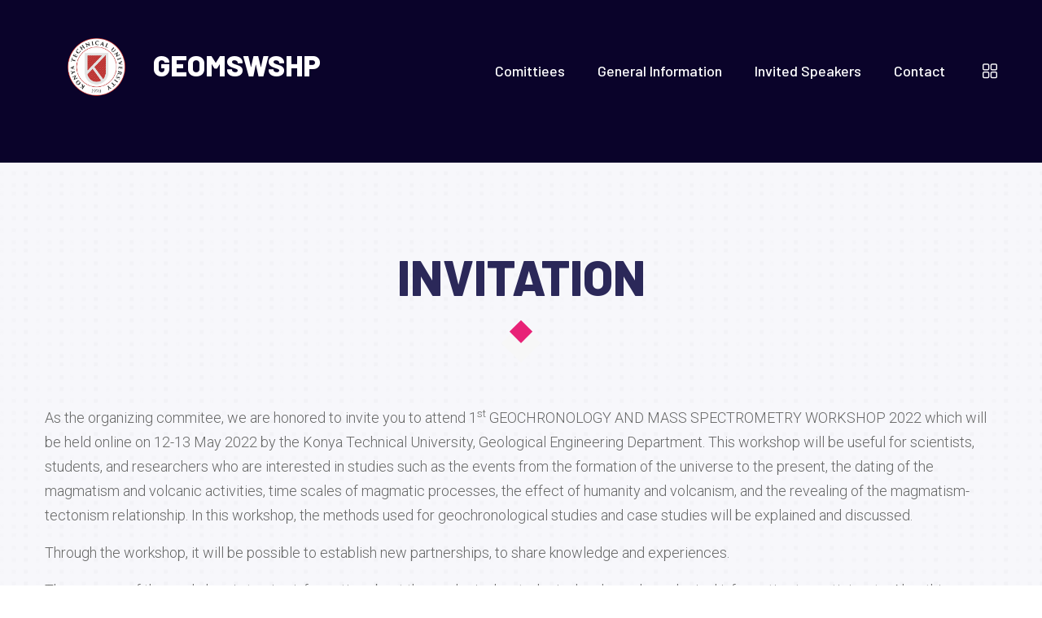

--- FILE ---
content_type: text/html; charset=UTF-8
request_url: https://geomswshp.sub.fyi/invitation.php
body_size: 2796
content:
<!DOCTYPE html>
<html lang="en">
<head>
    <meta charset="UTF-8">
    <meta name="viewport" content="width=device-width, initial-scale=1, shrink-to-fit=no">
    <link rel="icon" href="assets/workshop.jpg" sizes="35x35" type="image/png">
    <title>Geochronology And Mass Spectrometry Workshop</title>
    <meta name="keywords" content="Geochronology, geological, petrological, geochronological">
    <meta name="description"
          content="Geochronology And Mass Spectrometry Workshop 2022, give information about the geological, petrological and geochronological information to participants.">
    <meta name="robots" content="index, follow">
    <meta http-equiv="content-language" content="en">

    <meta property="og:title" content="Geochronology And Mass Spectrometry Workshop"/>
    <meta property="og:type" content="website"/>
    <meta property="og:description"
          content="Geochronology And Mass Spectrometry Workshop 2022, give information about the geological, petrological and geochronological information to participants.">
    <meta property="og:site_name" content="Geochronology"/>
    <meta property="og:image" content="assets/workshop.jpg"/>
    <meta property="og:image:type" content="image/jpeg"/>


    <link rel="stylesheet" href="assets/css/all.min.css?v6">
    <link rel="stylesheet" href="assets/css/flaticon.css?v6">
    <link rel="stylesheet" href="assets/css/animate.min.css?v6">
    <link rel="stylesheet" href="assets/css/bootstrap.min.css?v6">
    <link rel="stylesheet" href="assets/css/jquery.fancybox.min.css?v6">
    <link rel="stylesheet" href="assets/css/perfect-scrollbar.css?v6">
    <link rel="stylesheet" href="assets/css/slick.css?v6">
    <link rel="stylesheet" href="assets/css/style.css?v6">
    <link rel="stylesheet" href="assets/css/responsive.css?v6">
    <link rel="stylesheet" href="assets/css/color.css?v6">
    <link rel="stylesheet" href="assets/css/extra.css?v6">

    <link rel="stylesheet" href="https://cdnjs.cloudflare.com/ajax/libs/font-awesome/4.7.0/css/font-awesome.css"
          integrity="sha512-5A8nwdMOWrSz20fDsjczgUidUBR8liPYU+WymTZP1lmY9G6Oc7HlZv156XqnsgNUzTyMefFTcsFH/tnJE/+xBg==" crossorigin="anonymous" referrerpolicy="no-referrer"/>
</head>
<body>

<main>
    <header class=" style1 w-100">
        <div class="container">
            <div class="logo-menu-wrap w-100 d-flex flex-wrap justify-content-between align-items-start">
                <div class="logo"><h1 class="mb-0">
                        <img class="logo-img" src="assets/foot4.png" alt="ktun"/>
                        <a href="/" title="Home">GEOMSWSHP</a>
                    </h1>
                </div><!-- Logo -->

                <!-- Logo -->
                <nav class="d-inline-flex align-items-center">
                    <div class="header-left">

                        <ul class="mb-0 list-unstyled d-inline-flex">
                            <li class="menu-item-has-children"><a href="javascript:void(0);" title="">Comittiees</a>
                                <ul class="children mb-0 list-unstyled">
                                    <li><a href="/honorary-committee.php" title="">Honorary Committee</a></li>
                                    <li><a href="/organization-committee.php" title="">Organization Committee</a></li>
                                    <li><a href="/scientific-board.php" title="">Scientific Board</a></li>
                                </ul>
                            </li>
                            <li class="menu-item-has-children"><a href="javascript:void(0);" title="">General Information</a>
                                <ul class="children mb-0 list-unstyled">
                                    <li><a href="/invitation.php" title="">Invitation</a></li>
                                    <li><a href="/important-dates.php" title="">Important Dates</a></li>
                                    <li><a href="/documents.php" title="">Documents</a></li>
                                </ul>
                            </li>
                            <li><a href="/invited-speakers.php" title="">Invited Speakers</a></li>
                            <li><a href="/contact.php" title="">Contact</a></li>
                        </ul>
                    </div>
                    <div class="header-right-btns">
                        <a class="menu-btn" href="javascript:void(0);" title=""><i class="flaticon-menu"></i></a>
                    </div>
                </nav>
            </div><!-- Logo Menu Wrap -->

        </div>
    </header>
    <div class="menu-wrap">
        <span class="menu-close"><i class="fas fa-times"></i></span>
        <ul class="mb-0 list-unstyled w-100">
            <li><a href="/" title="">Home</a></li>
            <li class="menu-item-has-children"><a href="javascript:void(0);" title="">Committiees</a>
                <ul class="children mb-0 list-unstyled">
                    <li><a href="/honorary-committee.php" title="">Honorary Committee</a></li>
                    <li><a href="/organization-committee.php" title="">Organization Committee</a></li>
                    <li><a href="/scientific-board.php" title="">Scientific Board</a></li>
                </ul>
            </li>
            <li class="menu-item-has-children"><a href="javascript:void(0);" title="">General Information</a>
                <ul class="children mb-0 list-unstyled">
                    <li><a href="/invitation.php" title="">Invitation</a></li>
                    <li><a href="/important-dates.php" title="">Important Dates</a></li>
                    <li><a href="/documents.php" title="">Documents</a></li>
                </ul>
            </li>
            <li><a href="/invited-speakers.php" title="">Invited Speakers</a></li>
            <li><a href="/contact.php" title="">Contact</a></li>
        </ul>

    </div><!-- Menu Wrap -->




<section>
    <div class="w-100 pt-110 pb-90 black-layer opc4 position-relative bg-color2">
    </div>
</section>
<section>
    <div class="w-100 pt-110 pb-80 gray-layer opc9 position-relative">
        <div class="fixed-bg patern-bg" style="background-image: url(assets/images/patter-bg1.jpg);"></div>
        <div class="container">
            <div class="sec-title btm-icn mb-60 w-100 text-center">
                <div class="sec-title-inner d-inline-block">
                    <h2 class="mb-0">
                        INVITATION
                    </h2>
                    <i class=""></i>
                </div>
            </div><!-- Sec Title -->
            <div class="packages-wrap w-100">
                <div class="row mrg60 res-caro mb-10">
                    <div class="col-md-12 col-sm-12 col-lg-12">

                        <p>As the organizing commitee, we are honored to invite you to attend 1<sup>st</sup> GEOCHRONOLOGY AND MASS SPECTROMETRY WORKSHOP 2022 which will be held online on 12-13 May 2022 by the Konya Technical University, Geological Engineering Department. This workshop will be useful for scientists, students, and researchers who are interested in studies such as the events from the formation of the universe to the present, the dating of the magmatism and volcanic activities, time scales of magmatic processes, the effect of humanity and volcanism, and the revealing of the magmatism-tectonism relationship. In this workshop, the methods used for geochronological studies and case studies will be explained and discussed.</p>
                        <p>Through the workshop, it will be possible to establish new partnerships, to share knowledge and experiences.</p>
                        <p>The purpose of the workshop is to give information about the geological, petrological and geochronological information to participants. Also, this workshop aims to provide connections for students and young researchers, and also to provide opportunities for experts to share and discuss their experiences.</p>

                    </div>


                </div>

            </div><!-- Packages Wrap -->
        </div>
    </div>
</section>


<footer>
    <div class="w-100 pt-120 blue-layer opc1 position-relative">
        <div class="fixed-bg back-blend-multiply bg-color2"></div>
        <div class="container position-relative">
            <div class="clrs-wrap d-flex position-absolute">
                <i class="bg-color6"></i>
                <i class="bg-color7"></i>
                <i class="bg-color8"></i>
                <i class="bg-color9"></i>
                <i class="bg-color10"></i>
                <i class="bg-color11"></i>
            </div>
            <div class="footer-wrap w-100 text-center">
                <div class="footer-inner d-inline-block ">
                    <p class="mb-10 pb-10 col-md-12"><a href="#" title="">Collaborative Institutions</a></p>
                    <div class="row pt-10">
                        <div class="col-md-4"><h1 class="mb-0">
                                <a href="#" title=""><img class="flogo" src="assets/foot4.png" alt="Logo"></a></h1></div>

                        <div class="col-md-4"><h1 class="mb-0">
                                <a href="#" title=""><img class="flogo" src="assets/foot6.png" alt="Logo"></a></h1></div>
                        <div class="col-md-4"><h1 class="mb-0">
                                <a href="#" title=""><img class="flogo" src="assets/foot3.png" alt="Logo"></a></h1></div>
                    </div>
                </div>
                <div class="footer-bottom d-flex flex-wrap justify-content-between w-100">
                    <p>Mail: <a href="/cdn-cgi/l/email-protection#6d0a08030e020a011806021f06000c172d0a000c0401430e0200"><span class="__cf_email__" data-cfemail="5235373c313d353e27393d20393f332812353f333b3e7c313d3f">[email&#160;protected]</span></a></p>
                </div><!-- Footer Bottom -->
            </div>
        </div>
    </div>
</footer><!-- Footer -->
</main><!-- Main Wrapper -->

<script data-cfasync="false" src="/cdn-cgi/scripts/5c5dd728/cloudflare-static/email-decode.min.js"></script><script src="assets/js/jquery.min.js"></script>
<script src="assets/js/popper.min.js"></script>
<script src="assets/js/bootstrap.min.js"></script>
<script src="assets/js/wow.min.js"></script>
<script src="assets/js/counterup.min.js"></script>
<script src="assets/js/jquery.downCount.js"></script>
<script src="assets/js/jquery.fancybox.min.js"></script>
<script src="assets/js/perfect-scrollbar.min.js"></script>
<script src="assets/js/slick.min.js"></script>
<script src="assets/js/custom-scripts.js"></script>
<script defer src="https://static.cloudflareinsights.com/beacon.min.js/vcd15cbe7772f49c399c6a5babf22c1241717689176015" integrity="sha512-ZpsOmlRQV6y907TI0dKBHq9Md29nnaEIPlkf84rnaERnq6zvWvPUqr2ft8M1aS28oN72PdrCzSjY4U6VaAw1EQ==" data-cf-beacon='{"version":"2024.11.0","token":"ceb7cea6bee1406aaab5090b7fcddcac","r":1,"server_timing":{"name":{"cfCacheStatus":true,"cfEdge":true,"cfExtPri":true,"cfL4":true,"cfOrigin":true,"cfSpeedBrain":true},"location_startswith":null}}' crossorigin="anonymous"></script>
</body>
</html>


--- FILE ---
content_type: text/css
request_url: https://geomswshp.sub.fyi/assets/css/style.css?v6
body_size: 22494
content:
/* Aconte - Events, Conference and Meetup HTML Template

Template Name: Aconte
Author: CWSThemes
Version: 1.0.0

/*** ======= // TABLE OF CONTENTS // ============================
01- Google Fonts
02- General Variables
03- General Styling
    03.1- Paddings
    03.2- Margins
    03.3- Default Colors
    03.4- Container
    03.5- Column Gap
    03.6- Fonts Typography
    03.7- Parallax Background
    03.8- Background Layer
    03.9- Opacity
    03.10- Iframe
    03.11- Image
    03.12- Width
    03.13- Cross Browser Compatibility
    03.14- Border Radius
    03.15- Play Button
    03.16- Animations
    03.17- Social Media
04- Header Styles
    04.1- Dropdown
    04.2- Side Menu
    04.3- Header Search
    04.4- Header Style 1
    04.5- Header Style 2
    04.6- Header Style 3
05- Sticky Header
    05.1- Sticky Header 1
    05.2- Sticky Header 2
    05.3- Sticky Header 3
06- Featured Area Style 1
07- Sec Title
08- About Style 1
09- Theme Button
10- Event Style 1
11- Reasons Wrap
12- Package Style 1
13- Speakers
14- Event Grid Style 1
15- Discount Wrap
16- Blog Style 1
17- Newsletter Style 1
18- Footer Style 1
19- Footer Bottom
20- Featured Area Style 2
21- Services Style 1
22- Event Grid Style 2
23- About Style 2
24- Facts Style 1
25- Event Style 2
26- Event List Style
27- Sponsors Style 1
28- Packages Style 2
29- Newsletter Style 2
30- Blog Style 2
31- Blog List
32- Testimonials Style 1
33- About Me
34- About Me Counter
35- Services Style 2
36- About Style 3
37- Features Style
38- How It Works Style
39- Testimonials Style 2
40- Filter Links
41- Gallery Style 1
42- Contact Form With Map
43- Sponsors Style 2
44- Footer Style 2
45- Page Title
46- Gallery Style 2
47- Pagination Style
48- 404 Error
49- Facts Style 2
50- Contact Style
51- Faq Style
52- Products Style
53- Product List Style
54- Sidebar
55- Product Detail
    55.1- Product Detail Meta
56- Product Cart
57- Product Checkout
58- Blog Detail
59- Event Detail
60- Speaker Detail
61- Login Popup
62- Content Elements
    62.1- Dividers
    62.2- List Styles
    62.3- Alert
    62.4- Toggles Style 2
    62.5- Toggles Style 3
    62.6- Tabs
    62.7- Progress
    62.8- Buttons
    62.9- Gallery Carousel
    62.10- Gallery Carousel 2
    62.11- Carousel Dots
    62.12- Video
    62.13- Banners

===================================================== ***/

/*=== Google Fonts ===*/
@import url(https://fonts.googleapis.com/css2?family=Roboto:ital,wght@0,100;0,300;0,400;0,500;0,700;0,900;1,100;1,300;1,400;1,500;1,700;1,900&display=swap);
@import url(https://fonts.googleapis.com/css2?family=Barlow:ital,wght@0,100;0,200;0,300;0,400;0,500;0,600;0,700;0,800;0,900;1,100;1,200;1,300;1,400;1,500;1,600;1,700;1,800;1,900&display=swap);

/*=== General Variables ===*/
:root {
  --color1: #e82277;
  --color2: #0a032a;
  --color3: #2b2859;
  --color4: #0f0834;
  --color5: #0a0521;
  --color6: #ff76d5;
  --color7: #1ad688;
  --color8: #ffc600;
  --color9: #c40172;
  --color10: #990fff;
  --color11: #ff7500;
  --color12: #0072b1;
  --color13: #55a61d;
  --color14: #e90133;
  --color15: #02728e;
  --color16: #1ec8bf;
  --color17: #ff4747;
  --color18: #ffe27a;
  --color19: #1f5abc;
  --color20: #d2eaff;
  --transition: all 0.2s cubic-bezier(0.19, 0.68, 0.49, 1.21);
  --transition2: all .3s linear;
  --round: 50%;
  --curve: 3px;
  --full: 100%;
}
.bg-color1{background-color:var(--color1);}
.bg-color2{background-color:var(--color2);}
.bg-color3{background-color:var(--color3);}
.bg-color4{background-color:var(--color4);}
.bg-color5{background-color:var(--color5);}
.bg-color6{background-color:var(--color6);}
.bg-color7{background-color:var(--color7);}
.bg-color8{background-color:var(--color8);}
.bg-color9{background-color:var(--color9);}
.bg-color10{background-color:var(--color10);}
.bg-color11{background-color:var(--color11);}
.bg-color12{background-color:var(--color12);}
.bg-color13{background-color:var(--color13);}
.bg-color14{background-color:var(--color14);}
.bg-color15{background-color:var(--color15);}
.bg-color16{background-color:var(--color16);}
.bg-color17{background-color:var(--color17);}
.bg-color18{background-color:var(--color18);}
.bg-color19{background-color:var(--color19);}
.bg-color20{background-color:var(--color20);}
.text-color1{color:var(--color1);}
.text-color2{color:var(--color2);}
.text-color3{color:var(--color3);}
.text-color4{color:var(--color4);}
.text-color5{color:var(--color5);}
.text-color6{color:var(--color6);}
.text-color7{color:var(--color7);}
.text-color8{color:var(--color8);}
.text-color9{color:var(--color9);}
.text-color10{color:var(--color10);}
.text-color11{color:var(--color11);}
.text-color12{color:var(--color12);}
.text-color13{color:var(--color13);}
.text-color14{color:var(--color14);}
.text-color15{color:var(--color15);}
.text-color16{color:var(--color16);}
.text-color17{color:var(--color17);}
.text-color18{color:var(--color18);}
.text-color19{color:var(--color19);}
.text-color20{color:var(--color20);}

/*=== General Styling ===*/
body,
html {overflow-x: hidden;}
body {
  margin: 0;
  font-family: Roboto;
  position: relative;
  width: 100%;
  max-width: 100%;
}
h1,
h2,
h3,
h4,
h5,
h6 {
  font-family: Barlow;
  color: var(--color3);
  font-weight: 800;
}
p {
  font-family: Roboto;
  color: #666766;
  line-height: 1.875rem;
  font-size: 1.125rem;
  font-weight: 300;
}
ul li,
ol li {
  font-family: Roboto;
  color: #666766;
  font-size: 1.125rem;
  line-height: 1.875rem;
}
a {color: inherit;}
a:hover,
a:focus,
ins {
  text-decoration:none;
  outline:none;
}
input,
textarea,
select,
button {border: 0;}
button,
input[type="submit"],
.fileContainer,
input[type="file"] {cursor: pointer;}
input:focus,
textarea:focus,
select:focus,
button:focus,
a:focus,
.form-wrp fieldset p a:focus,
.page-link:focus,
.btn.focus,
.btn:focus,
.bootstrap-select .dropdown-toggle:focus {
  border-color: transparent;
  outline: none !important;
  -webkit-box-shadow: none !important;
  -ms-box-shadow: none !important;
  -o-box-shadow: none !important;
  box-shadow: none !important;
}
textarea {resize: none;}
main,
section,
footer {
  display: -ms-flexbox;
  display: flex;
  -ms-flex-wrap: wrap;
  flex-wrap: wrap;
  max-width: 100%;
  position:relative;
  width:100%;
}

/*=== Paddings ===*/
.pt-10 {padding-top: 0.625rem;}
.pb-10 {padding-bottom: 0.625rem;}
.pt-20 {padding-top: 1.25rem;}
.pb-20 {padding-bottom: 1.25rem;}
.pt-30 {padding-top: 1.875rem;}
.pb-30 {padding-bottom: 1.875rem;}
.pt-40 {padding-top: 2.5rem;}
.pb-40 {padding-bottom: 2.5rem;}
.pt-50 {padding-top: 3.125rem;}
.pb-50 {padding-bottom: 3.125rem;}
.pt-60 {padding-top: 3.75rem;}
.pb-60 {padding-bottom: 3.75rem;}
.pt-70 {padding-top: 4.375rem;}
.pb-70 {padding-bottom: 4.375rem;}
.pt-80 {padding-top: 5rem;}
.pb-80 {padding-bottom: 5rem;}
.pt-90 {padding-top:5.625rem;}
.pb-90 {padding-bottom: 5.625rem;}
.pt-100 {padding-top: 6.25rem;}
.pb-100 {padding-bottom: 6.25rem;}
.pt-110 {padding-top: 6.875rem;}
.pb-110 {padding-bottom: 6.875rem;}
.pt-120 {padding-top: 7.5rem;}
.pb-120 {padding-bottom: 7.5rem;}
.pt-130 {padding-top: 8.125rem;}
.pb-130 {padding-bottom: 8.125rem;}
.pt-140 {padding-top: 8.75rem;}
.pb-140 {padding-bottom: 8.75rem;}
.pt-150 {padding-top: 9.375rem;}
.pb-150 {padding-bottom: 9.375rem;}
.pt-155 {padding-top: 9.6875rem;}
.pb-155 {padding-bottom: 9.6875rem;}
.pt-160 {padding-top: 10rem;}
.pb-160 {padding-bottom: 10rem;}
.pt-170 {padding-top: 10.625rem;}
.pb-170 {padding-bottom: 10.625rem;}
.pt-180 {padding-top: 11.25rem;}
.pb-180 {padding-bottom: 11.25rem;}
.pt-210 {padding-top: 13.125rem;}
.pb-210 {padding-bottom: 13.125rem;}
.pt-240 {padding-top: 15rem;}
.pb-240 {padding-bottom: 15rem;}
.pt-280 {padding-top: 17.5rem;}
.pb-280 {padding-bottom: 17.5rem;}

/*=== Margins ===*/
.mt-10 {margin-top: 0.625rem;}
.mb-10 {margin-bottom: 0.625rem;}
.mt-15 {margin-top: 0.9375rem;}
.mb-15 {margin-bottom: 0.9375rem;}
.mt-20 {margin-top: 1.25rem;}
.mb-20 {margin-bottom: 1.25rem;}
.mt-25 {margin-top: 1.5625rem;}
.mb-25 {margin-bottom: 1.5625rem;}
.mt-30 {margin-top: 1.875rem;}
.mb-30 {margin-bottom: 1.875rem;}
.mt-35 {margin-top: 2.1875rem;}
.mb-35 {margin-bottom: 2.1875rem;}
.mt-40 {margin-top: 2.5rem;}
.mb-40 {margin-bottom: 2.5rem;}
.mt-45 {margin-top: 2.8125rem;}
.mb-45 {margin-bottom: 2.8125rem;}
.mt-50 {margin-top: 3.125rem;}
.mb-50 {margin-bottom: 3.125rem;}
.mt-55 {margin-top: 3.4375rem;}
.mb-55 {margin-bottom: 3.4375rem;}
.mt-60 {margin-top: 3.75rem;}
.mb-60 {margin-bottom: 3.75rem;}
.mt-65 {margin-top: 4.0625rem;}
.mb-65 {margin-bottom: 4.0625rem;}
.mt-70 {margin-top: 4.375rem;}
.mb-70 {margin-bottom: 4.375rem;}
.mt-80 {margin-top: 5rem;}
.mb-80 {margin-bottom: 5rem;}
.mt-90 {margin-top:5.625rem;}
.mb-90 {margin-bottom: 5.625rem;}
.mt-100 {margin-top: 6.25rem;}
.mb-100 {margin-bottom: 6.25rem;}
.mt-110 {margin-top: 6.875rem;}
.mb-110 {margin-bottom: 6.875rem;}
.mt-120 {margin-top: 7.5rem;}
.mb-120 {margin-bottom: 7.5rem;}

/*=== Default Colors ===*/
.dark-bg {background-color: #282828;}
.dark-bg2 {background-color: #171717;}
.gray-bg {background-color: #f6f7fb;}
.gray-bg2 {background-color: #f2f2f2;}

/*=== Container ===*/
.container {
  padding: 0;
  max-width: 73.125rem;
}

/*=== Column Gap ===*/
.mrg {margin: 0;}
.mrg div[class^="col"] {padding: 0;}
.mrg2 {margin: 0 -1px;}
.mrg2 div[class^="col"] {padding: 0 1px;}
.mrg5 {margin: 0 -0.15625rem;}
.mrg5 div[class^="col"] {padding: 0 0.15625rem;}
.mrg6 {margin: 0 -0.1875rem;}
.mrg6 div[class^="col"] {padding: 0 0.1875rem;}
.mrg10 {margin: 0 -0.3125rem;}
.mrg10 div[class^="col"] {padding: 0 0.3125rem;}
.mrg15 {margin: 0 -0.46875rem;}
.mrg15 div[class^="col"] {padding: 0 0.46875rem;}
.mrg20 {margin: 0 -0.625rem;}
.mrg20 div[class^="col"] {padding: 0 0.625rem;}
.mrg40 {margin: 0 -1.25rem;}
.mrg40 div[class^="col"] {padding: 0 1.25rem;}
.mrg45 {margin: 0 -1.40625rem;}
.mrg45 div[class^="col"] {padding: 0 1.40625rem;}
.mrg50 {margin: 0 -1.5625rem;}
.mrg50 div[class^="col"] {padding: 0 1.5625rem;}
.mrg60 {margin: 0 -1.875rem;}
.mrg60 div[class^="col"] {padding: 0 1.875rem;}
.mrg70 {margin: 0 -2.1875rem;}
.mrg70 div[class^="col"] {padding: 0 2.1875rem;}

/*=== Fonts Typography ===*/
.font-weight-hairline {font-weight: 100;}
.font-weight-thin {font-weight: 200;}
.font-weight-medium {font-weight: 500;}
.font-weight-semibold {font-weight: 600;}
.font-weight-extrabold {font-weight: 800;}
.font-weight-black {font-weight: 900;}
.font-style-italic {font-style: italic;}
.font-style-normal {font-style: normal;}

/*=== Parallax Background ===*/
.fixed-bg {
  background-position: center;
  height:100%;
  width:100%;
  margin:0;
  position:absolute;
  left:0;
  top:0;
  z-index:-2;
}
.fixed-bg {
  background-attachment: scroll;
  background-size:cover;
}
.back-post-cntrbtm-norpet {
  background-position: center bottom;
  background-repeat: no-repeat;
  background-size: contain;
}
.back-post-cntrbtm {background-position: center bottom;}
.back-post-lftcntr {background-position: left center;}
.fixed-bg.patern-bg {background-size: initial;}
.fixed-bg.bg-norepeate {
  background-size: initial;
  background-repeat: no-repeat;
}
.back-blend-soft-light {background-blend-mode: soft-light;}
.back-blend-difference {background-blend-mode: difference;}
.back-blend-screen {background-blend-mode: screen;}
.back-blend-multiply {background-blend-mode: multiply;}
.back-blend-subtract {background-blend-mode: subtract;}

/*=== Background Layer ===*/
.black-layer:before,
.white-layer:before,
.gray-layer:before,
.dark-layer:before,
.blue-layer:before {
  content: "";
  height: 100%;
  left: 0;
  position: absolute;
  top: 0;
  width: 100%;
  z-index: -1;
}
.black-layer:before {background-color: #000000;}
.white-layer:before {background-color:#ffffff;}
.gray-layer:before {background-color: #f6f7fb}
.dark-layer:before {background-color: #382232;}
.blue-layer:before {background-color: var(--color4);}

/*=== Opacity ===*/
.opc1:before {opacity: .1;}
.opc15:before {opacity: .15;}
.opc2:before {opacity: .2;}
.opc25:before {opacity: .25;}
.opc3:before {opacity: .3;}
.opc35:before {opacity: .35;}
.opc4:before {opacity: .4;}
.opc45:before {opacity: .45;}
.opc5:before {opacity: .5;}
.opc55:before {opacity: .55;}
.opc6:before {opacity: .6;}
.opc65:before {opacity: .65;}
.opc7:before {opacity: .7;}
.opc75:before {opacity: .75;}
.opc8:before {opacity: .8;}
.opc85:before {opacity: .85;}
.opc9:before {opacity: .9;}
.opc95:before {opacity: .95;}
.opc97:before {opacity: .97;}
.opc99:before {opacity: .99;}

/*=== Iframe ===*/
iframe {
  border: 0;
  width: 100%;
}

/*=== Image ===*/
img {
  height: auto;
  max-width: 100%;
  vertical-align: middle;
}

/*=== Width ===*/
.wdth5 {width: 5%;}
.wdth10 {width: 10%;}
.wdth15 {width: 15%;}
.wdth20 {width: 20%;}
.wdth25 {width: 25%;}
.wdth30 {width: 30%;}
.wdth35 {width: 35%;}
.wdth40 {width: 40%;}
.wdth45 {width: 45%;}
.wdth50 {width: 50%;}
.wdth55 {width: 55%;}
.wdth60 {width: 60%;}
.wdth65 {width: 65%;}
.wdth70 {width: 70%;}
.wdth75 {width: 75%;}
.wdth80 {width: 80%;}
.wdth85 {width: 85%;}
.wdth90 {width: 90%;}
.wdth95 {width: 95%;}
.wdth100 {width: 100%;}
.wow {visibility: hidden;}

/*=== Cross Browser Compatibility ===*/
i,
a,
img,
input,
button,
textarea,
:before,
:after,
label,
span,
nav ul li,
.event-wrap .nav-tabs li,
.post-style2,
.post-info2,
.toggle-item > h4,
.event-detail-features-list > li,
.event-detail-features-list > *,
.menu-wrap,
.header-search,
.login-popup-wrap
{
  -webkit-transition: var(--transition2);
  -ms-transition: var(--transition2);
  -o-transition: var(--transition2);
  transition: var(--transition2);
}

.speaker-info,
.speaker-box > *,
.serv-info > p,
.serv-info-inner,
.serv-info-inner > i,
.serv-info-inner > h3,
.post-social-inner,
.testi-nav-caro .slick-slide.slick-active,
.gallery-info2,
nav ul ul
{
  -webkit-transition: all 600ms cubic-bezier(0.175, 0.885, 0.320, 1); /* older webkit */
  -webkit-transition: all 600ms cubic-bezier(0.175, 0.885, 0.320, 1.275);
  -moz-transition: all 600ms cubic-bezier(0.175, 0.885, 0.320, 1.275);
  -o-transition: all 600ms cubic-bezier(0.175, 0.885, 0.320, 1.275);
  transition: all 600ms cubic-bezier(0.175, 0.885, 0.320, 1.275); /* easeOutBack */
  -webkit-transition-timing-function: cubic-bezier(0.175, 0.885, 0.320, 1); /* older webkit */
  -webkit-transition-timing-function: cubic-bezier(0.175, 0.885, 0.320, 1.275);
  -moz-transition-timing-function: cubic-bezier(0.175, 0.885, 0.320, 1.275);
  -o-transition-timing-function: cubic-bezier(0.175, 0.885, 0.320, 1.275);
  transition-timing-function: cubic-bezier(0.175, 0.885, 0.320, 1.275); /* easeOutBack */
}

/*=== Border Radius ===*/
.brd-rd20
{
  -webkit-border-radius: 1.25rem;
  border-radius: 1.25rem;
}

.brd-rd10
{
  -webkit-border-radius: 0.625rem;
  border-radius: 0.625rem;
}

.brd-rd5
{
  -webkit-border-radius: 0.3125rem;
  border-radius: 0.3125rem;
}

.brd-rd3
{
  -webkit-border-radius: 0.1875rem;
  border-radius: 0.1875rem;
}

.bootstrap-select:not([class*="col-"]):not([class*="form-control"]):not(.input-group-btn) {width: 100%;}

/*=== Particles ===*/
.particles-js {
  position: absolute;
  top: 0;
  bottom: 0;
  left: 0;
  right: 0;
}

/*== Play Button ==*/
a.play-btn svg {
  cursor: pointer;
  -webkit-transition: all 0.3s ease-out 0s;
  -ms-transition: all 0.3s ease-out 0s;
  -o-transition: all 0.3s ease-out 0s;
  transition: all 0.3s ease-out 0s;
  -webkit-border-radius: 50%;
  border-radius: 50%;
  display: block;
  z-index: 1;
  position: relative;
}
a.play-btn:hover svg {
  -webkit-transform: scale(1.2);
  -ms-transform: scale(1.2);
  -o-transform: scale(1.2);
  transform: scale(1.2);
}
a.play-btn svg .stroke-dotted {
  stroke-width: 2.5px;
  opacity: 1;
  stroke-dasharray: 7, 8;
  -webkit-transform-origin: 50% 50%;
  transform-origin: 50% 50%;
  -webkit-transition: opacity 1s ease, stroke-width 1s ease;
  -ms-transition: opacity 1s ease, stroke-width 1s ease;
  -o-transition: opacity 1s ease, stroke-width 1s ease;
  transition: opacity 1s ease, stroke-width 1s ease;
}
a.play-btn:hover svg .stroke-dotted {
  -webkit-animation: spin 4s infinite linear;
  -ms-animation: spin 4s infinite linear;
  -o-animation: spin 4s infinite linear;
  animation: spin 4s infinite linear;
}

.rotate-anim {
  -webkit-animation: spin 7s infinite linear;
  -ms-animation: spin 7s infinite linear;
  -o-animation: spin 7s infinite linear;
  animation: spin 7s infinite linear;
}

.rotate-anim.revs {
  -webkit-animation-direction: reverse;
  -ms-animation-direction: reverse;
  -o-animation-direction: reverse;
  animation-direction: reverse;
}

.shp1 {
  left: 12rem;
  top: 17.5rem;
}
.shp2 {
  left: 6.25rem;
  top: 10.625rem;
}
.shp3 {
  left: -9rem;
  bottom: 6.5625rem;
}

.shp1.right {
  left: auto;
  right: 12rem;
  top: 14.375rem;
}
.shp2.right {
  left: auto;
  right: 6.25rem;
  top: 7.5rem;
}
.shp3.right {
  left: auto;
  right: -9rem;
  bottom: 11.875rem;
}

.bg-color4 .shp1,
.bg-color4 .shp2,
.bg-color4 .shp3 {opacity: .25;}

/*=== Animations ===*/
@-webkit-keyframes spin {
  from {
    transform:rotate(0deg);
  }
  to {
    transform:rotate(360deg);
  }
}
@-o-keyframes spin {
  from {
    transform:rotate(0deg);
  }
  to {
    transform:rotate(360deg);
  }
}
@keyframes spin {
  from {
    transform:rotate(0deg);
  }
  to {
    transform:rotate(360deg);
  }
}

@keyframes slide-animation {
  0% {
    -webkit-transform: rotateX(0deg) translateY(0px);
    -ms-transform: rotateX(0deg) translateY(0px);
    -o-transform: rotateX(0deg) translateY(0px);
    transform: rotateX(0deg) translateY(0px); }
  50% {
    -webkit-transform: rotateX(0deg) translateY(15px);
    -ms-transform: rotateX(0deg) translateY(15px);
    -o-transform: rotateX(0deg) translateY(15px);
    transform: rotateX(0deg) translateY(15px); }
  100% {
    -webkit-transform: rotateX(0deg) translateY(0px);
    -ms-transform: rotateX(0deg) translateY(0px);
    -o-transform: rotateX(0deg) translateY(0px);
    transform: rotateX(0deg) translateY(0px); }
}
@-webkit-keyframes slide-animation {
  0% {
    -webkit-transform: rotateX(0deg) translateY(0px);
    -ms-transform: rotateX(0deg) translateY(0px);
    -o-transform: rotateX(0deg) translateY(0px);
    transform: rotateX(0deg) translateY(0px); }
  50% {
    -webkit-transform: rotateX(0deg) translateY(-10px);
    -ms-transform: rotateX(0deg) translateY(-10px);
    -o-transform: rotateX(0deg) translateY(-10px);
    transform: rotateX(0deg) translateY(-10px); }
  100% {
    -webkit-transform: rotateX(0deg) translateY(0px);
    -ms-transform: rotateX(0deg) translateY(0px);
    -o-transform: rotateX(0deg) translateY(0px);
    transform: rotateX(0deg) translateY(0px);
  }
}

.slide-animation {
  -webkit-animation: 5s slide-animation infinite;
  -ms-animation: 5s slide-animation infinite;
  -o-animation: 5s slide-animation infinite;
  animation: 5s slide-animation infinite;
}

/*=== Social Media ===*/
.facebook,
.facebook-hvr:hover,
.facebook-hvr:focus {
  background-color: #3b5999;
  border-color: #3b5999;
}
.twitter,
.twitter-hvr:hover,
.twitter-hvr:focus {
  background-color: #55acee;
  border-color: #55acee;
}
.pinterest,
.pinterest-hvr:hover,
.pinterest-hvr:focus {
  background-color: #bd081c;
  border-color: #bd081c;
}
.linkedin,
.linkedin-hvr:hover,
.linkedin-hvr:focus {
  background-color: #0077B5;
  border-color: #0077B5;
}
.youtube,
.youtube-hvr:hover,
.youtube-hvr:focus {
  background-color: #cd201f;
  border-color: #cd201f;
}
.instagram,
.instagram-hvr:hover,
.instagram-hvr:focus {
  background-color: #e4405f;
  border-color: #e4405f;
}
.vimeo,
.vimeo-hvr:hover,
.vimeo-hvr:focus {
  background-color: #8cbe0b;
  border-color: #8cbe0b;
}
.facebook:hover,
.facebook:focus {color: #3b5999;}
.twitter:hover,
.twitter:focus {color: #55acee;}
.pinterest:hover,
.pinterest:focus {color: #bd081c;}
.linkedin:hover,
.linkedin:focus {color: #0077B5;}
.youtube:hover,
.youtube:focus {color: #cd201f;}
.instagram:hover,
.instagram:focus {color: #e4405f;}
.vimeo:hover,
.vimeo:focus {color: #8cbe0b;}

/*===== Theme Style =====*/

/*===== Header Styles =====*/
header {
  position: relative;
  width: 100%;
  z-index: 9999;
}
nav ul li {
  font-family: Barlow;
  font-weight: 500;
  position: relative;
}
nav > div > ul > li {
  color: #fff;
  margin-right: 2.5rem;
  line-height: 3.75rem;
}
.header-right-btns > a {
  color: #fff;
  font-size: 1.125rem;
  display: inline-block;
  margin-left: .35rem;
}

/*=== Dropdown ===*/
nav ul ul {
  position: absolute;
  left: 50%;
  top: 100%;
  width: 14.75rem;
  background-color: #fff;
  -webkit-box-shadow: 0 0 2.5rem rgba(0,0,0,.12);
  -ms-box-shadow: 0 0 2.5rem rgba(0,0,0,.12);
  -o-box-shadow: 0 0 2.5rem rgba(0,0,0,.12);
  box-shadow: 0 0 2.5rem rgba(0,0,0,.12);
  border-top: 6px solid;
  padding-top: 1rem;
  padding-bottom: 0.625rem;
  opacity: 0;
  visibility: hidden;
}
nav ul ul:before {
  content: "";
  border-right: 0.8125rem solid transparent;
  position: absolute;
  border-bottom: 0.8125rem solid #fff;
  top: -1rem;
  left: 1.25rem;
}
nav ul ul ul::before {display: none;}
nav ul ul li:not(:first-child) a {border-top: 1px solid #f7f7f7;}
nav ul ul ul li:first-child a {border-top: 0;}
nav ul ul li {
  font-size: 1rem;
  font-weight: 400;
  color: #666;
  padding-left: 1.5625rem;
}
nav ul ul li a {
  display: block;
  padding: 7.5px 2rem 7.5px 0;
  position: relative;
}
nav ul ul li.menu-item-has-children > a:before {
  content: "";
  position: absolute;
  right: 0;
  width: 5px;
  bottom: 50%;
  top: 50%;
  opacity: 0;
  background-color: rebeccapurple;
}
nav ul ul li.menu-item-has-children:hover > a::before {
  opacity: 1;
  top: 0;
  bottom: 0;
}
nav ul ul li.menu-item-has-children > a:after {
  content: "\f10d";
  font-family: Flaticon;
  position: absolute;
  right: 1.25rem;
  font-size: .75rem;
  color: #b9b9b9;
}
nav ul ul ul {
  border-top: 0;
  top: 0;
  left: 50%;
}
nav ul li.menu-item-has-children:hover > ul {
  left: 0;
  opacity: 1;
  visibility: visible;
}
nav ul ul li.menu-item-has-children:hover > ul {left: 100%;}

/*=== Side Menu ===*/
body:before {
  content: "";
  position: fixed;
  left: 0;
  right: 0;
  top: 0;
  bottom: 0;
  background-color: #000;
  opacity: 0;
  visibility: hidden;
  z-index: 99999;
}
body.slidein:before {
  opacity: .6;
  visibility: visible;
}
.menu-wrap {
  position: fixed;
  right: -23.75rem;
  top: 0;
  bottom: 0;
  background-color: #fff;
  background-size: cover;
  background-position: center top;
  background-repeat: no-repeat;
  z-index: 99999;
  max-width: 23.75rem;
  width: 100%;
  padding: 5rem 3.125rem 2.8125rem 3.125rem;
  opacity: 0;
  visibility: hidden;
}
body.slidein .menu-wrap {
  right: 0;
  opacity: 1;
  visibility: visible;
}
.menu-wrap:before {
  content: "";
  background-color: #fff;
  position: absolute;
  left: 0;
  right: 0;
  top: 0;
  bottom: 0;
  opacity: .9;
  z-index: -1;
}
.menu-close {
  position: absolute;
  right: 1.25rem;
  top: 1.25rem;
  height: 2.5rem;
  width: 2.5rem;
  line-height: 2.5rem;
  -webkit-border-radius: 50%;
  border-radius: 50%;
  background-color: #f7f7f7;
  text-align: center;
  cursor: pointer;
  font-size: .9375rem;
}
.menu-close:hover,
.menu-close:focus {color: #fff;}
.menu-wrap > ul li {
  position: relative;
  width: 100%;
  font-size: 1.5rem;
  text-transform: uppercase;
  font-weight: 700;
  font-family: Barlow;
  color: var(--color3);
}
.menu-wrap > ul li.menu-item-has-children > a {padding-left: 1.5625rem;}
.menu-wrap > ul li.menu-item-has-children > a::before {
  content: "+";
  font-family: roboto;
  position: absolute;
  left: 0;
  top: 0;
  color: #282828;
  opacity: .3;
  font-weight: 400;
  font-size: 1.3rem;
}
.menu-wrap > ul li.menu-item-has-children.active > a::before {
  opacity: 0;
  left: -.5rem;
}
.menu-wrap > ul li.menu-item-has-children > a::after {
  content: "-";
  color: inherit;
  font-family: roboto;
  position: absolute;
  left: -.5rem;
  top: 0;
  opacity: 0;
  font-weight: 400;
  font-size: 2rem;
}
.menu-wrap > ul li.menu-item-has-children.active > a::after {
  opacity: 1;
  left: 0;
}
.menu-wrap > ul li > a {display: block;}
.menu-wrap > ul ul {
  display: none;
  padding-left: 1.5625rem;
  margin: .3rem 0 1.9rem !important;
}
.menu-wrap > ul ul li {
  text-transform: initial;
  color: #282828;
  font-weight: 400;
  font-size: 1.0625rem;
  width: 100%;
}
.menu-wrap > ul > li {margin: 1.2rem 0;}
.menu-wrap > ul ul li.menu-item-has-children > a {padding-left: 1.2rem;}
.menu-wrap > ul + .social-links4 {margin-top: 7.1875rem;}

/*=== Header Search ===*/
.header-search {
  position: fixed;
  top: 0;
  left: 0;
  right: 0;
  bottom: 70%;
  background-color: #fff;
  z-index: 99999;
  opacity: 0;
  visibility: hidden;
}
.header-search > form {
  max-width: 85%;
  width: 100%;
}
.header-search > form input {
  padding: 1.5625rem 0;
  border-bottom: 2px solid rgba(64,166,255,.48);
  width: 100%;
  font-size: 2.1875rem;
}
.header-search > form input:focus {border-color: var(--color2);}
.search-close-btn {
  position: absolute;
  top: 1.25rem;
  right: 1.25rem;
  line-height: 4.375rem;
  width: 4.375rem;
  cursor: pointer;
  height: 4.375rem;
  font-size: 1.5625rem;
  text-align: center;
}
.search-close-btn:hover,
.search-close-btn:focus {color: #fff;}
.header-search.active {
  opacity: 1;
  visibility: visible;
  bottom: 0;
}

/*=== Header Style 1 ===*/
header.style1 {
  position: absolute;
  left: 0;
  top: 0;
  right: 0;
  padding-top: 2.8125rem;
}

/*=== Header Style 2 ===*/
header.style2 {
  position: absolute;
  left: 0;
  top: 0;
  right: 0;
}
.social-links2 > a {
  display: inline-block;
  font-size: 1.125rem;
  color: #e7e7e7;
  margin: 0 0.9375rem;
  position: relative;
}
.social-links2 > a:not(:first-child):before {
  content: "";
  position: absolute;
  left: -1rem;
  height: 0.8125rem;
  width: 1px;
  background-color: #555;
  top: 50%;
  margin-top: -0.40625rem;
}
.topbar-btns {display: flex;}
.topbar-btns > a {
  color: #fff;
  text-transform: uppercase;
  font-family: Barlow;
  display: inline-block;
  padding: 0.734375rem 2.8125rem;
  font-weight: 700;
  font-size: 1rem;
}
.topbar-btns > a i {
  margin-right: .5rem;
  font-size: 1.25rem;
}
.topbar-btns > a.search-btn,
.topbar-btns > a.user-btn:hover,
.topbar-btns > a.user-btn:focus {background-color: rgba(255,255,255,.2);}
.social-links2 + .topbar-btns {margin-left: 1.5625rem;}
.topbar + .logo-menu-wrap {margin-top: 1.25rem;}
.header-right-btns .menu-btn2 {
  margin-left: 0.9375rem;
  vertical-align: middle;
}
.menu-btn2 {
  height: 1.5625rem;
  width: 1.5625rem;
  display: inline-block;
}
.menu-btn2 > i {
  height: 100%;
  width: 100%;
  display: block;
  border-top: 5px solid #c4c4c4;
  border-bottom: 5px solid #c4c4c4;
  position: relative;
}
.menu-btn2 > i:before {
  content: "";
  height: 5px;
  left: 0;
  top: 50%;
  margin-top: -2.5px;
  background-color: #c4c4c4;
  width: 60%;
  position: absolute;
}
.menu-btn2:hover > i:before {width: 100%;}

/*=== Header Style 3 ===*/
header.style3 {
  position: absolute;
  left: 0;
  right: 0;
  top: 0;
  padding-top: 3.4375rem;
}
header.style3 nav > div > ul > li {color: var(--color3);}
header.style3 .header-right-btns {
  display: flex;
  align-items: center;
}
header.style3 .header-right-btns > a {
  background-color: #fff;
  height: 3.75rem;
  line-height: 3.75rem;
  width: 3.75rem;
  text-align: center;
  color: var(--color3);
  font-size: 1.3rem;
  margin-left: -1px;
}
header.style3 .header-right-btns > a + a {margin-left: 5px;}
header.style3 .header-right-btns > a.menu-btn2 i {
  height: 1.3rem;
  width: 1.25rem;
  border-color: var(--color3);
  display: inline-block;
  top: 3px;
}
header.style3 .header-right-btns > a.menu-btn2 i:before {background-color: var(--color3);}
header.style3 .header-left + .header-right-btns {margin-left: 2.1875rem;}
header.style3 .header-right-btns > a:hover i,
header.style3 .header-right-btns > a:focus i {
  border-color: #fff;
  color: #fff;
}
header.style3 .header-right-btns > a:hover i:not(.flaticon-shopping-basket-button):before,
header.style3 .header-right-btns > a:focus i:not(.flaticon-shopping-basket-button):before {background-color: #fff;}

/*===== Sticky Header =====*/
header.sticky {position: fixed;}
nav > div > ul > li {line-height: 5.3rem;}
header.sticky .logo-menu-wrap {align-items: center !important;}

/*=== Sticky Header 1 ===*/
header.style1.sticky {
  background-color: var(--color3);
  -webkit-box-shadow: 0 0 1.25rem rgba(0,0,0,.1);
  -ms-box-shadow: 0 0 1.25rem rgba(0,0,0,.1);
  -o-box-shadow: 0 0 1.25rem rgba(0,0,0,.1);
  box-shadow: 0 0 1.25rem rgba(0,0,0,.1);
  padding-top: 0;
}

/*=== Sticky Header 2 ===*/
header.style2.sticky .topbar {display: none !important;}
header.style2.sticky {
  background-color: var(--color3);
  -webkit-box-shadow: 0 0 1.25rem rgba(0,0,0,.1);
  -ms-box-shadow: 0 0 1.25rem rgba(0,0,0,.1);
  -o-box-shadow: 0 0 1.25rem rgba(0,0,0,.1);
  box-shadow: 0 0 1.25rem rgba(0,0,0,.1);
  padding-top: 0;
}
header.style2.sticky .logo-menu-wrap {margin-top: 0;}

/*=== Sticky Header 3 ===*/
header.style3.sticky {
  padding-top: 0;
  background-color: #fff;
  -webkit-box-shadow: 0 0 1.25rem rgba(0,0,0,.1);
  -ms-box-shadow: 0 0 1.25rem rgba(0,0,0,.1);
  -o-box-shadow: 0 0 1.25rem rgba(0,0,0,.1);
  box-shadow: 0 0 1.25rem rgba(0,0,0,.1);
}
header.style3.sticky .header-right-btns > a {background-color: #f6f7fb;}

/*===== Featured Area Style 1 =====*/
.feat-wrap:before {
  content: "";
  background-image: url(../images/feat-shp.png);
  height: 13.875rem;
  left: 0;
  right: 0;
  position: absolute;
  bottom: -2.3125rem;
  z-index: 1;
  background-size: cover;
  background-position: center;
  background-repeat: no-repeat;
}
.feat-item {
  position: relative;
  width: 100%;
  max-height: 55.9375rem;
  min-height: 55.9375rem;
  overflow: hidden;
}
.feat-img {
  background-size: cover;
  background-position: center;
  -webkit-transition: all 2s cubic-bezier(0.7, 0, 0.3, 1);
  -ms-transition: all 2s cubic-bezier(0.7, 0, 0.3, 1);
  -o-transition: all 2s cubic-bezier(0.7, 0, 0.3, 1);
  transition: all 2s cubic-bezier(0.7, 0, 0.3, 1);
  -webkit-transform: scale(1.3);
  -ms-transform: scale(1.3);
  -o-transform: scale(1.3);
  transform: scale(1.3);
  height: 100%;
  top: 0;
  left: 0;
}
.feat-img:before {
  content: "";
  position: absolute;
  left: 0;
  right: 0;
  top: 0;
  bottom: 0;
  background-color: var(--color2);
  opacity: .6;
}
.slick-active .feat-img {
  -webkit-transform: scale(1);
  -ms-transform: scale(1);
  -o-transform: scale(1);
  transform: scale(1);
}
.feat-caro > button.slick-arrow {
  position: absolute;
  top: 50%;
  font-size: 1rem;
  color: #bcbcbc;
  font-family: Barlow;
  font-weight: 600;
  background-color: rgba(0,0,0,.9);
  text-transform: uppercase;
  z-index: 1;
  padding: 1.581rem 2.8125rem;
  letter-spacing: 1.8px;
  -webkit-transform: translateY(-50%);
  -ms-transform: translateY(-50%);
  -o-transform: translateY(-50%);
  transform: translateY(-50%);
}
.feat-caro > button.slick-arrow:hover,
.feat-caro > button.slick-arrow:focus {color: #fff;}
.feat-caro > button.slick-prev {left: 0;}
.feat-caro > button.slick-next {right: 0;}
.feat-caro > button.slick-prev i {margin-right: 0.625rem;}
.feat-caro > button.slick-next i {margin-left: 0.625rem;}
.feat-cap > i {
  font-style: normal;
  font-size: 1.625rem;
  text-transform: uppercase;
  font-family: Barlow;
  font-weight: 500;
  position: relative;
  letter-spacing: .4px;
}
.feat-cap > i + h3 {margin-top: 1.375rem;}
.feat-cap > h3 {
  font-size: 4.375rem;
  line-height: 4.375rem;
}
.feat-cap > h3 + span {margin-top: 0.9375rem;}
.feat-cap > span {font-size: 1.25rem;}
.feat-cap > i:before {
  content: "";
  left: 0;
  bottom: 0;
  height: 2px;
  background-color: #fff;
  position: absolute;
  width: 8.4375rem;
  opacity: .5;
}
.feat-cap > span i {margin-right: 0.6rem;}
.feat-cap > span + ul {margin-top: 3.3125rem;}
.feat-cap ul.countdown {
  position: relative;
  z-index: 1;
  padding: 0 1.25rem;
  min-width: 45rem;
}
.feat-cap ul.countdown:before {
  content: "";
  position: absolute;
  left: 0;
  right: 0;
  top: 0;
  bottom: 0;
  -webkit-clip-path: polygon(100% 0, 100% 47%, 92.5% 100%, 0 100%, 0 0);
  clip-path: polygon(100% 0, 100% 47%, 92.5% 100%, 0 100%, 0 0);
  z-index: -1;
}
.feat-cap ul.countdown li {
  font-family: Barlow;
  color: #fff;
  font-weight: 600;
  font-size: 3.125rem;
  position: relative;
  padding: 1.41rem 2.5rem;
  display: flex;
  line-height: initial;
  align-items: end;
}
.feat-cap ul.countdown li p {
  color: transparent;
  font-family: inherit;
  font-size: inherit;
  font-weight: 300;
  width: 2rem;
  line-height: initial;
}
.feat-cap ul.countdown li p:before {
  content: "";
  position: absolute;
  color: #e3e3e3;
  font-family: inherit;
  font-size: inherit;
  font-weight: inherit;
}
.feat-cap ul.countdown li p.days_ref:before {content: "d";}
.feat-cap ul.countdown li p.hours_ref:before {content: "h";}
.feat-cap ul.countdown li p.minutes_ref:before {content: "m";}
.feat-cap ul.countdown li p.seconds_ref:before {content: "s";}
.feat-cap ul.countdown li:not(:first-child):before {
  content: "";
  height: 4.375rem;
  width: 1px;
  background-color: #fff;
  position: absolute;
  left: 0;
  bottom: 0;
  opacity: .3;
}

/*===== Sec Title =====*/
.sec-title-inner {
  position: relative;
  padding-top: 4rem;
}
.sec-title-inner > i {
  position: absolute;
  height: 2.125rem;
  width: 2.125rem;
  background-color: #f7f7f7;
  -webkit-transform: rotate(45deg) translateX(-50%);
  -ms-transform: rotate(45deg) translateX(-50%);
  -o-transform: rotate(45deg) translateX(-50%);
  transform: rotate(45deg) translateX(-50%);
  -webkit-transform-origin: left;
  -ms-transform-origin: left;
  -o-transform-origin: left;
  transform-origin: left;
  left: 50%;
  top: 0;
}
.sec-title-inner > i:before {
  content: "";
  position: absolute;
  height: 1.25rem;
  width: 1.25rem;
  bottom: -2px;
  left: 1rem;
}
.sec-title-inner > span {
  text-transform: uppercase;
  font-family: Barlow;
  font-weight: 500;
  font-size: 1.25rem;
  letter-spacing: 5.8px;
}
.sec-title-inner > span + h2,
.sec-title-inner > span + h3 {margin-top: 0.4375rem;}
.sec-title-inner > h2 {
  line-height: 3.75rem;
  font-size: 3.75rem;
  text-transform: uppercase;
}
.sec-title-inner > h3 {
  font-size: 3.125rem;
  line-height: 3.125rem;
  text-transform: uppercase;
}
.btm-icn .sec-title-inner {padding: 0 0 4.3rem;}
.btm-icn .sec-title-inner > i {
  bottom: 0;
  top: auto;
}
.btm-icn .sec-title-inner > i:before {
  bottom: auto;
  top: -3px;
  left: -3px;
}
.blue-layer .sec-title-inner > i {background-color: rgba(255,255,255,.2);}
.black-layer .sec-title-inner > h2,
.blue-layer .sec-title-inner > h2,
.black-layer .sec-title-inner > h3,
.blue-layer .sec-title-inner > h3 {color: #fff;}

/*===== About Style 1 =====*/
.about-img {
  position: relative;
  padding-left: 1.875rem;
  padding-bottom: 1.875rem;
}
.about-img:before {
  content: "";
  position: absolute;
  height: 22.5rem;
  width: 33.125rem;
  bottom: 0;
  left: 0;
}
.about-img-caro .slick-dots {
  padding-left: 0;
  margin-bottom: 0;
  list-style: none;
  width: 0.625rem;
  position: absolute;
  right: -2.5rem;
  top: 50%;
  -webkit-transform: translateY(-50%);
  -ms-transform: translateY(-50%);
  -o-transform: translateY(-50%);
  transform: translateY(-50%);
}
.about-img-caro .slick-dots li {
  width: 100%;
  margin: 5px 0;
  line-height: initial;
  height: 0.625rem;
}
.about-img-caro .slick-dots li button {
  color: transparent;
  width: 100%;
  padding: 0;
  height: 0.625rem;
}
.about-img-caro .slick-dots li.slick-active,
.about-img-caro .slick-dots li.slick-active button {height: 2.625rem;}
.about-desc > p + .about-info-wrap {margin-top: 0.625rem;}
.about-info {
  display: flex;
  flex-wrap: wrap;
  align-items: center;
  border-bottom: 1px solid #e9e9e9;
  padding-bottom: 0.75rem;
  margin-top: 2.1875rem;
}
.about-info > i {
  font-size: 2.8125rem;
  line-height: 3.4375rem;
}
.about-info > i + .about-info-inner {padding-left: 0.9375rem;}
.about-info-inner > span {
  color: #2b2959;
  font-size: 1.125rem;
  font-family: Barlow;
}
.about-info-inner > p {
  text-transform: uppercase;
  color: #2b2959;
  font-size: 1.25rem;
  font-family: Barlow;
  font-weight: 600;
}

/*===== Theme Button =====*/
.thm-btn {
  font-size: 1rem;
  font-family: Barlow;
  font-weight: 700;
  text-transform: uppercase;
  overflow: hidden;
  position: relative;
  display: inline-block;
  z-index: 1;
  padding: 1.265625rem 2.875rem;
  text-align: center;
}
.thm-btn.wid-btn {
  padding-left: 4.0625rem;
  padding-right: 4.0625rem;
}
.thm-btn.brd-btn {
  border: 3px solid;
  padding: 1.078125rem 2.875rem;
}
.thm-btn i {margin-left: 0.625rem;}
.thm-btn.lft-icon i {
  margin: 0 0.625rem 0 0;
  font-size: 1.25rem;
  line-height: 1.25rem;
  vertical-align: middle;
  display: inline-block;
  position: relative;
  top: -1.5px;
}
.thm-btn.lft-icon.brd-btn {padding: 1.0625rem 2.875rem}
.thm-btn span {
  position: absolute;
  display: block;
  width: 0;
  height: 0;
  -webkit-border-radius: 50%;
  border-radius: 50%;
  opacity: .15;
  -webkit-transition: width 0.5s ease-in-out, height 0.5s ease-in-out;
  -ms-transition: width 0.5s ease-in-out, height 0.5s ease-in-out;
  -o-transition: width 0.5s ease-in-out, height 0.5s ease-in-out;
  transition: width 0.5s ease-in-out, height 0.5s ease-in-out;
  -webkit-transform: translate(-50%, -50%);
          transform: translate(-50%, -50%);
  z-index: -1;
}
.thm-btn:hover span,
.thm-btn:focus span {
  width: 40rem;
  height: 40rem;
}
.thm-btn.fill-btn {
  color: #fff;
  -webkit-box-shadow: 0 6px .5rem rgba(232,34,119,.2);
  -ms-box-shadow: 0 6px .5rem rgba(232,34,119,.2);
  -o-box-shadow: 0 6px .5rem rgba(232,34,119,.2);
  box-shadow: 0 6px .5rem rgba(232,34,119,.2);
}
.thm-btn.bg-white {
  -webkit-box-shadow: 0 6px .5rem rgba(0,0,0,.2);
  -ms-box-shadow: 0 6px .5rem rgba(0,0,0,.2);
  -o-box-shadow: 0 6px .5rem rgba(0,0,0,.2);
  box-shadow: 0 6px .5rem rgba(0,0,0,.2);
  color: var(--color3);
}
.btns-wrap > a {margin: 0 .5rem;}
.thm-btn.brd-btn span {opacity: 1;}
.thm-btn.brd-btn:hover,
.thm-btn.brd-btn:focus {color: #fff;}
.thm-btn.fill-btn span {background-color: #000;}
.btns-wrap.d-flex > a {margin: 0;}
.blue-layer .btns-wrap > a.brd-btn {
  border-color: #67637e;
  color: #fff;
  padding-left: 3.125rem;
  padding-right: 3.125rem;
  border-left: 0;
}

/*===== Event Style 1 =====*/
.event-wrap .nav-tabs {
  border-bottom: 0;
  display: block;
  text-align: right;
  padding-right: 8.125rem;
}
.event-wrap .nav-tabs li {
  font-family: Barlow;
  font-size: 1.625rem;
  font-weight: 700;
  margin-bottom: 0;
  text-transform: uppercase;
  line-height: initial;
  position: relative;
}
.event-wrap .nav-tabs li a {
  display: inline-block;
  border: 0;
  background-color: var(--color3);
  -webkit-border-radius: 0;
  border-radius: 0;
  color: #fff;
  padding: 1.625rem 0 2.1875rem 3.125rem;
  position: relative;
}
.event-wrap .nav-tabs li + li {margin-top: 1px;}
.event-wrap .nav-tabs li a span {
  font-size: 1rem;
  font-weight: 400;
  text-transform: initial;
  display: block;
  opacity: 0;
}
.event-wrap .nav-tabs li a.nav-link.active span {opacity: 1;}
.event-wrap .nav-tabs li a.nav-link.active {
  color: #fff;
  margin-bottom: 30.9375rem;
}
.event-wrap .nav-tabs li a:before {
  content: "";
  height: 4.9375rem;
  width: 4.875rem;
  background-color: inherit;
  z-index: -1;
  right: -2.375rem;
  position: absolute;
  -webkit-transform: rotate(45deg);
  -ms-transform: rotate(45deg);
  -o-transform: rotate(45deg);
  transform: rotate(45deg);
  top: 1rem;
}
.event-wrap .nav-tabs li a:after {
  content: "";
  height: 1.5rem;
  width: 1.5rem;
  position: absolute;
  right: -4.875rem;
  background-color: #e4e4e5;
  -webkit-border-radius: 50%;
  border-radius: 50%;
  border: 5px solid #fbfcfc;
  top: 50%;
  margin-top: -.75rem;
}
.event-wrap .nav-tabs li:not(:last-child)::before {
  content: "";
  top: 2.9375rem;
  bottom: -2.9375rem;
  width: 2px;
  position: absolute;
  right: -4.1875rem;
  background-color: #d2d2d2;
}
.event-wrap .tab-content {
  width: calc(100% + 1.875rem);
  margin-left: -1.875rem;
  background-color: #fff;
  -webkit-box-shadow: 0 0 2.8125rem rgba(0,0,0,.08);
  -ms-box-shadow: 0 0 2.8125rem rgba(0,0,0,.08);
  -o-box-shadow: 0 0 2.8125rem rgba(0,0,0,.08);
  box-shadow: 0 0 2.8125rem rgba(0,0,0,.08);
  padding-top: 0.625rem;
}
.event-style1 {
  display: flex;
  flex-wrap: wrap;
  padding: 2rem 6.875rem 2.125rem 5.3125rem;
}
.event-style1 + .event-style1 {border-top: 1px dashed #dad9d9;}
.event-meta {line-height: initial;}
.event-meta > span {
  font-family: Barlow;
  color: #444545;
  font-size: 1.125rem;
  font-weight: 500;
  text-transform: uppercase;
}
.event-meta > i {
  font-style: normal;
  font-size: 1.25rem;
  font-family: Barlow;
}
.event-meta + .event-info {
  flex: 0 0 calc(100% - 8.125rem);
  max-width: calc(100% - 8.125rem);
  padding-left: 4.6875rem;
}
.event-info {position: relative;}
.event-info:before {
  content: "";
  position: absolute;
  top: .5rem;
  height: 1rem;
  width: 6px;
  background-color: #e3e4e5;
  left: 3.125rem;
}
.event-info > h3 {
  font-size: 1.75rem;
  font-weight: 700;
}
.event-org {display: flex;}
.event-org > li {
  color: #999;
  font-family: Barlow;
  position: relative;
}
.event-org > li + li {
  margin-left: 0.625rem;
  padding-left: 0.9375rem;
}
.event-org > li + li:before {
  content: "/";
  position: absolute;
  top: 0;
  left: 0;
}
.event-info > ul + p {margin-top: 0.9375rem;}

/*===== Reasons Wrap =====*/
.reason-desc-inner {max-width: 29.375rem;}
.reason-desc-inner > p + ul {margin-top: 1.875rem;}
.reason-desc-inner ul.nav-tabs {
  width: calc(100% + 8.125rem);
  margin-left: -8.125rem;
  display: block;
  border: 0;
}
.reason-desc-inner ul.nav-tabs li {
  margin-bottom: 0;
  color: #2b2959;
  font-family: Barlow;
  font-weight: 600;
  font-size: 1.75rem;
  line-height: initial;
}
.reason-desc-inner ul.nav-tabs li a.nav-link {
  padding: 2rem 2.5rem 2.3125rem 8.125rem;
  border: 0;
  -webkit-border-radius: 0;
  border-radius: 0;
  background-color: #f6f7fb;
  position: relative;
}
.reason-desc-inner ul.nav-tabs li a.nav-link i {
  color: #fff;
  position: absolute;
  top: 0;
  bottom: 0;
  left: 0;
  width: 7.5rem;
  text-align: center;
  font-size: 3.75rem;
  background-color: rgba(0,0,0,.08);
  line-height: 8.125rem;
  -webkit-transform: scale(.6);
  -ms-transform: scale(.6);
  -o-transform: scale(.6);
  transform: scale(.6);
  opacity: 0;
}
.reason-desc-inner ul.nav-tabs li a.nav-link span {
  font-size: 1.125rem;
  font-family: Roboto;
  color: #666766;
  font-weight: 300;
  margin-top: 5px;
}
.reason-desc {padding-left: 8.125rem;}
.reason-desc-inner ul.nav-tabs li:not(:first-child) {margin-top: 2px;}
.reason-desc-inner ul.nav-tabs li a.nav-link.active i {
  -webkit-transform: scale(1);
  -ms-transform: scale(1);
  -o-transform: scale(1);
  transform: scale(1);
  opacity: 1;
}
.reason-desc-inner ul.nav-tabs li a.nav-link.active {
  width: calc(100% + 1.875rem);
  margin-left: -1.875rem;
  padding-left: 10rem;
  color: #fff;
}
.reason-desc-inner ul.nav-tabs li a.nav-link.active,
.reason-desc-inner ul.nav-tabs li a.nav-link.active:hover,
.reason-desc-inner ul.nav-tabs li a.nav-link.active:hover span,
.reason-desc-inner ul.nav-tabs li a.nav-link.active span {color: #fff;}
.reason-desc-inner > ul + a {margin-top: 2.8125rem;}
.reason-desc-inner > a,
.speackers-desc > a {
  font-family: Barlow;
  text-transform: uppercase;
  display: inline-block;
  font-weight: 700;
  font-size: 1.125rem;
  border-bottom: 1px solid;
}
.reason-desc-inner > a i,
.speackers-desc > a i {margin-left: 0.625rem;}
.reason-desc-inner > a:hover,
.reason-desc-inner > a:focus,
.speackers-desc > a:hover,
.speackers-desc > a:focus {color: var(--color2);}

/*===== Package Style 1 =====*/
.package-box {
  background-color: #fff;
  margin-bottom: 7.5rem;
  -webkit-filter: drop-shadow(0 0 2.8125rem rgba(0,0,0,.08));
  -ms-filter: drop-shadow(0 0 2.8125rem rgba(0,0,0,.08));
  -o-filter: drop-shadow(0 0 2.8125rem rgba(0,0,0,.08));
  filter: drop-shadow(0 0 2.8125rem rgba(0,0,0,.08));
}
.package-box:before {
  content: "";
  position: absolute;
  left: 0;
  right: 0;
  bottom: -5.5rem;
  height: 5.5rem;
  background-image: url(../images/price-shp2.png);
  z-index: 1;
  background-size: cover;
  background-position: center;
  background-repeat: no-repeat;
}
.blue-layer .package-box:before {
  left: -0.625rem;
  background-image: url(../images/price-shp.png);
}
.package-head {
  position: relative;
  border-bottom: 1px dashed #d1d1d0;
  z-index: 1;
  padding: 3.25rem 2rem 3.875rem;
}
.package-head > h5 {
  font-size: 1.375rem;
  font-weight: 500;
}
.package-head:before,
.package-head:after {
  content: "";
  height: 1.875rem;
  width: 1.875rem;
  position: absolute;
  background-color: #fafafa;
  -webkit-border-radius: 50%;
  border-radius: 50%;
  bottom: -0.9375rem;
}
.blue-layer .package-head::before,
.blue-layer .package-head::after {background-color: var(--color5);}
.package-head::before {left: -0.9375rem;}
.package-head::after {right: -0.9375rem;}
.package-head > span {
  font-size: 6.25rem;
  font-family: Barlow;
  font-weight: 700;
  color: var(--color3);
  line-height: 6.25rem;
  margin-top: -3px;
}
.package-head > span sup {
  font-size: 50%;
  font-weight: 400;
  top: -1.875rem;
}
.package-head > i {
  font-size: 3.125rem;
  color: #c5c5c4;
  background-color: #fff;
  height: 5rem;
  width: 5rem;
  line-height: 5rem;
  position: absolute;
  -webkit-border-radius: 50%;
  border-radius: 50%;
  left: 50%;
  -webkit-transform: translateX(-50%);
  -ms-transform: translateX(-50%);
  -o-transform: translateX(-50%);
  transform: translateX(-50%);
  bottom: -1.5rem;
  z-index: -1;
}
.package-body {padding: 2.5rem 2.5rem 5px;}
.package-body > p {
  font-size: 1.0625rem;
  line-height: 1.75rem;
}
.package-body > p + a {margin-top: 1.5625rem;}
.package-body > a + span {margin-top: 5px;}
.package-body > span {
  font-size: 0.9375rem;
  color: #505150;
  font-weight: 300;
}
.package-body > a {width: 100%;}

/*===== Speakers =====*/
.speackers-desc > p {position: relative;}
.speackers-desc > p:before {
  content: "";
  width: 2px;
  position: absolute;
  background-color: #d2d2d2;
  height: 5rem;
  left: 0;
  top: 0;
}
.speackers-desc .sec-title + p {
  padding-top: 6.375rem;
  margin-top: 7.8125rem;
}
.speackers-desc > p + a {margin-top: 1.25rem;}
.speaker-inner {padding-left: 3.125rem;}
.speaker-box:before {
  content: "";
  position: absolute;
  left: 0;
  top: 0;
  bottom: 0;
  background-color: #000;
  right: 0;
  opacity: .3;
}
.speaker-box::after {
  content: "";
  top: 0;
  bottom: 0;
  right: 0;
  left: 100%;
  position: absolute;
  opacity: 0;
}
.speaker-box:hover:before {right: 100%;}
.speaker-box:hover:after {
  left: 0;
  opacity: .9;
}
.speaker-info {
  top: 2.1875rem;
  left: -9.5rem;
  z-index: 1;
  opacity: 0;
}
.speaker-info > h3 {
  font-size: 2rem;
  font-weight: 700;
}
.speaker-info > span {
  color: #f1f1f1;
  font-size: 1.125rem;
  font-family: Barlow;
}
.speaker-box:hover .speaker-info {
  left: 2.5rem;
  opacity: 1;
}
.mrg2 .speaker-box {margin-bottom: 2px;}
.speaker-box > h3 {
  bottom: 1.5625rem;
  left: 2.5rem;
  font-size: 2rem;
  font-weight: 700;
}
.speaker-box:hover > h3 {
  left: -9.5rem;
  opacity: 0;
  visibility: hidden;
}
.speaker-social {
  bottom: 2.5rem;
  left: -9.5rem;
  opacity: 0;
  visibility: hidden;
  z-index: 1;
}
.speaker-social > a {
  color: #fff;
  display: inline-block;
  font-size: 4.375rem;
  opacity: .5;
  line-height: 4.375rem;
}
.speaker-box:hover .speaker-social {
  opacity: 1;
  left: 2.5rem;
  visibility: visible;
}
.speaker-box > a {
  right: 2rem;
  bottom: 1.7rem;
  z-index: 1;
  font-size: 2.5rem;
  color: #ddd;
  line-height: 2.5rem;
}
.speaker-box:hover > a {
  color: #fff;
  bottom: 2.5rem;
}
.speaker-box > a:hover,
.speaker-box > a:focus,
.speaker-info > h3 a:hover,
.speaker-info > h3 a:focus {color: #333;}
.speaker-social > a:hover,
.speaker-social > a:focus {opacity: .9;}

/*===== Event Grid Style 1 =====*/
.event-grid-box {
  background-color: #fff;
  -webkit-box-shadow: 0 0 2rem rgba(0,0,0,.05);
  -ms-box-shadow: 0 0 2rem rgba(0,0,0,.05);
  -o-box-shadow: 0 0 2rem rgba(0,0,0,.05);
  box-shadow: 0 0 2rem rgba(0,0,0,.05);
}
.event-grid-img:before {
  content: "";
  position: absolute;
  left: 0;
  right: 0;
  bottom: 0;
  background-color: #000;
  top: 0;
  opacity: 0;
}
.event-grid-box:hover .event-grid-img::before {opacity: .4;}
.event-grid-img > span {
  right: 1.25rem;
  top: 1.25rem;
}
.event-grid-img > span a {
  background-color: #fff;
  font-size: 1.375rem;
  color: #666;
  height: 3.125rem;
  line-height: 3.35rem;
  width: 3.125rem;
  display: block;
  text-align: center;
}
.event-grid-img > span a i {
  color: transparent;
  -webkit-text-stroke: 2px #666;
  text-stroke: 2px #666;
}
.event-grid-img > span a i,
.event-grid-img > span a i:before {
  -webkit-transition: none;
  -ms-transition: none;
  -o-transition: none;
  transition: none;
}
.event-grid-box:hover .event-grid-img > span a i {
  color: #d75a4a;
  -webkit-text-stroke: #d75a4a;
  text-stroke: #d75a4a;
}
.event-grid-img > a.thm-btn {
  position: absolute;
  right: 0;
  bottom: -2.5rem;
  padding: 0.96875rem 3.4375rem;
  opacity: 0;
  visibility: hidden;
  -webkit-clip-path: polygon(10% 0, 100% 0, 100% 100%, 0% 100%);
  clip-path: polygon(10% 0, 100% 0, 100% 100%, 0% 100%);
}
.event-grid-box:hover .event-grid-img > a.thm-btn {
  opacity: 1;
  visibility: visible;
  bottom: 0;
}
.event-grid-info {padding: 1.875rem 2.1875rem 1.5625rem 2.1875rem;}
.event-grid-info > h3 {
  font-size: 1.625rem;
  font-weight: 700;
}
.event-grid-info > h3 + span {margin-top: 1rem;}
.event-grid-info > span.event-date {
  font-family: Barlow;
  font-weight: 700;
  font-size: 1.125rem;
}
.event-grid-meta > li {
  font-size: 1.0625rem;
  font-family: Barlow;
  color: #999;
}
.event-grid-meta > li:not(:first-child) {margin-left: 1.375rem;}
.event-grid-meta > li i {margin-right: .5rem;}
.event-grid-meta > li strong {
  font-weight: 600;
  text-transform: uppercase;
}
.event-grid-info > ul + span {
  padding-top: 1.0625rem;
  margin-top: 1.25rem;
}
.event-grid-info > ul + span:before {
  content: "";
  position: absolute;
  left: 0;
  right: -2.1875rem;
  height: 1px;
  border-top: 1px dashed #e2e2e2;
  top: 0;
}
.event-grid-info > span.event-loc {
  font-size: 1.0625rem;
  color: #999;
  position: relative;
}
span.event-loc i {margin-right: .5rem;}

/*===== Discount Wrap =====*/
.discount-wrap {
  z-index: 1;
  background-size: cover;
  background-position: center;
  background-repeat: no-repeat;
  margin-top: -10.9375rem;
  overflow: hidden;
}
.discount-wrap:before {
  content: "";
  background-image: url(../images/discount-shp.png);
  z-index: -1;
  position: absolute;
  top: 0;
  left: -.625rem;
  bottom: 0;
  width: 41.625rem;
  background-size: contain;
  background-position: center;
  background-repeat: no-repeat;
}
.discount-inner {
  max-width: 47%;
  padding: 3.125rem 4.375rem 3.33125rem;
}
.discount-inner > h2 {
  font-size: 2.25rem;
  font-weight: 700;
}
.discount-inner > h2 + p {margin-top: 0.9375rem;}
.discount-inner > p + a {margin-top: 1.6875rem;}

/*===== Blog Style 1 =====*/
.blog-caro > button.slick-arrow {
  position: absolute;
  background-color: transparent;
  padding: 0;
  top: 5.625rem;
  height: 4.375rem;
  width: 2.1875rem;
}
.blog-caro > button.slick-prev {
  left: -7.1875rem;
}
.blog-caro > button.slick-next {
  right: -7.1875rem;
}
.blog-caro > button.slick-arrow:before {
  content: "";
  position: absolute;
  top: 0;
  left: 0;
  right: 0;
  bottom: 0;
  background-size: cover;
  background-position: center;
  background-repeat: no-repeat;
  opacity: 0;
}
.blog-caro > button.slick-next:before {background-image: url(../images/arrow-hover-right.png);}
.blog-caro > button.slick-prev::before {background-image: url(../images/arrow-hover-left.png);}
.blog-caro > button.slick-arrow:hover img {opacity: 0;}
.blog-caro > button.slick-arrow:hover:before {opacity: 1;}
.blog-caro .slick-slide.slick-active:not(.slick-current) .post-style1 {padding: 0 0 0 8.125rem;}
.blog-caro .slick-slide.slick-active:not(.slick-current) .post-style1 .post-meta {left: 2rem;}
.blog-wrap > div.row > div:nth-child(2n) .post-style1 {padding: 0 0 0 8.125rem;}
.blog-wrap > div.row > div:nth-child(2n) .post-style1 .post-meta {left: 2rem;}
.post-style1 {padding: 0 1.875rem 0 6.25rem;}
.post-meta {
  position: absolute;
  left: 0;
  text-align: right;
  top: -.75rem;
}
.post-date {
  font-size: 2.5rem;
  font-family: Barlow;
  font-weight: 600;
  line-height: initial;
  position: relative;
  padding-bottom: 2.1875rem;
  display: block;
}
.post-date i {
  font-style: normal;
  font-size: 1rem;
  font-weight: 500;
}
.post-date:before {
  content: "";
  width: 1px;
  height: 1.875rem;
  position: absolute;
  bottom: 0;
  right: 0;
  background-color: red;
}
.post-cmt {
  text-align: center;
  display: inline-block;
  color: #fff;
  background-color: var(--color4);
  -webkit-border-radius: 0.8125rem;
  border-radius: 0.8125rem;
  width: 2.5rem;
  line-height: 2.0625rem;
  position: relative;
}
.post-date + .post-cmt {margin-top: 1.25rem;}
.post-cmt:before {
  content: "";
  border-right: .5rem solid transparent;
  border-top: .5rem solid var(--color4);
  position: absolute;
  bottom: -0.4375rem;
  left: 0.625rem;
}
.post-img > a {display: block;}
.post-style1:hover .post-img > a img {
  -webkit-transform: rotate(3deg) scale(1.1);
  -ms-transform: rotate(3deg) scale(1.1);
  -o-transform: rotate(3deg) scale(1.1);
  transform: rotate(3deg) scale(1.1);
}
.post-img > a:before {
  content: "";
  position: absolute;
  left: 0;
  top: 0;
  bottom: 0;
  right: 0;
  background-color: #000;
  opacity: 0;
  z-index: 1;
  content: ;
}
.post-style1:hover .post-img > a::before {opacity: .5;}
.post-info {padding-top: 1.375rem;}
.post-info > h3 {
  font-size: 1.75rem;
  line-height: 2rem;
  font-weight: 700;
  max-width: 90%;
}
.post-info > h3 + p {margin-top: 0.8125rem;}
.post-info > p {
  font-size: 1.0625rem;
  line-height: 1.75rem;
}

/*=== Big Post ===*/
.post-style1.big-img {padding-right: 0;}
.post-style1.big-img .post-info > h3 {
  font-size: 2.25rem;
  line-height: 2.625rem;
  max-width: 80%;
}

/*===== Newsletter Style 1 =====*/
.newsletter-wrap > h2 {
  font-size: 2.5rem;
  line-height: 2.75rem;
  font-weight: 700;
}
.newsletter-wrap > h2 + form {margin-top: 2.1875rem;}
.form-input-wrap {
  max-width: calc(100% - 13.4375rem);
  display: flex;
  flex-wrap: wrap;
  width: 100%;
  text-align: initial;
}
.form-input-wrap .input-field {
  flex: 0 0 50%;
  max-width: 50%;
  margin: 0 -1.5px;
}
.form-input-wrap .input-field input {
  background-color: #fafcfe;
  width: 100%;
  height: 4.6875rem;
  border: 3px solid #e6ecf2;
  font-size: 0.9375rem;
  color: #555;
  font-weight: 300;
  padding: 1.25rem 4.2rem;
}
.form-input-wrap .input-field > i {
  color: #bdbdbd;
  font-size: 2rem;
  position: absolute;
  left: 1.75rem;
  top: 0;
  line-height: 4.6875rem;
}
.form-button > button.thm-btn {
  min-width: 12.5rem;
  height: 4.6875rem;
}
.clrs-wrap {
  left: 0;
  top: -8.5rem;
  right: 0;
  width: 100%;
}
.clrs-wrap > i {
  height: 1rem;
  display: block;
  flex: 0 0 16.6667%;
  max-width: 16.6667%;
}

/*===== Footer Style 1 =====*/
.footer-inner {max-width: 60%;}
.footer-inner .logo + p {margin-top: 1.875rem;}
.blue-layer .footer-inner > p {color: #d9d9d9;}
.footer-inner > p + ul {margin-top: 2.3125rem;}
.footer-inner > ul + p {
  font-family: Barlow;
  text-transform: uppercase;
  margin-top: 0.875rem;
}
.footer-inner > p a {font-weight: 700;}
.footer-inner > p a:hover,
.footer-inner > p a:focus {color: #fff;}
.bottom-links > li {
  text-transform: uppercase;
  font-family: Barlow;
  padding: 0 1.25rem;
  position: relative;
}
.blue-layer .bottom-links > li {color: #aeaeae;}
.bottom-links > li:not(:first-child):before {
  content: "";
  position: absolute;
  left: 0;
  height: 0.625rem;
  background-color: #535353;
  width: 1px;
  top: 50%;
  margin-top: -5px;
}

/*=== Footer Bottom ===*/
.footer-inner + .footer-bottom {
  border-top: 2px solid rgba(255,255,255,.15);
  margin-top: 5.75rem;
}
.footer-bottom {padding: 1.875rem 0 2.1875rem;}
.footer-bottom > p {
  font-family: Barlow;
  font-size: 1.25rem;
  font-weight: 400;
  line-height: 3.125rem;
}
.footer-bottom > p i {
  font-size: 3.125rem;
  margin-right: 0.625rem;
  line-height: 3.125rem;
  vertical-align: middle;
  display: inline-block;
}
.blue-layer .footer-bottom > p {color: #fff;}
.social-links > a {
  display: inline-block;
  color: #fff;
  height: 3.4375rem;
  line-height: 3.4375rem;
  width: 3.4375rem;
  border-width: 2px;
  border-style: solid;
  font-size: 1.21875rem;
  margin-left: 2px;
}
.social-links > a:hover,
.social-links > a:focus {background-color: transparent;}

/*===== Featured Area Style 2 =====*/
.feat-cap-wrap {
  max-width: 73.125rem;
  width: 100%;
  left: 50%;
  -webkit-transform: translateX(-50%);
  -ms-transform: translateX(-50%);
  -o-transform: translateX(-50%);
  transform: translateX(-50%);
  bottom: 2.5rem;
}
.feat-cap2 {max-width: 60%;}
.feat-cap2 > h3 {
  font-size: 4.375rem;
  line-height: 4.625rem;
  font-weight: 700;
}
.feat-cap2 > h3 + i {margin-top: 1rem;}
.feat-cap2 > i {
  font-size: 1.5rem;
  font-style: normal;
  font-family: Barlow;
  text-transform: uppercase;
  font-weight: 600;
  text-decoration: underline;
  display: inline-block;
}
.feat-cap2 > i + span {margin-top: 0.8125rem;}
.feat-cap2 > span {font-size: 1.125rem;}
.feat-cap2 > span i {margin-right: .5rem;}
.feat-cap2 > span + a {margin-top: 2.8125rem;}
.feat-cap2 .thm-btn {padding: 1.265625rem 3.4375rem;}
.feat-caro2 > button.slick-arrow {
  position: absolute;
  bottom: -6.25rem;
  border-left: 2px solid #666;
  background-color: transparent;
  width: 32.65625rem;
  text-align: center;
  font-size: 1rem;
  color: #bdbdbd;
  letter-spacing: 2.8px;
  font-family: Barlow;
  text-transform: uppercase;
  font-weight: 600;
  height: 6.6875rem;
}
.feat-caro2 > button.slick-prev {right: 32.65625rem;}
.feat-caro2 > button.slick-next {right: 0;}
.feat-caro2 > button.slick-prev i {margin-right: 0.625rem;}
.feat-caro2 > button.slick-next i {margin-left: 0.625rem;}

/*===== Services Style 1 =====*/
.srv-box {padding-bottom: 2.8125rem;}
.serv-info {
  bottom: 0;
  left: 1.875rem;
  right: 1.875rem;
  z-index: 1;
  padding: 2.8125rem 2.5rem 2.1875rem;
  overflow: hidden;
}
.serv-info > i {
  top: 0;
  left: 0;
  right: 0;
  bottom: 0;
  opacity: .9;
  z-index: -1;
  -webkit-clip-path: polygon(100% 0, 100% 84%, 85% 100%, 0 100%, 0 0);
  clip-path: polygon(100% 0, 100% 84%, 85% 100%, 0 100%, 0 0);
}
.serv-info-inner > i {
  font-size: 7.5rem;
  line-height: 7.5rem;
  display: inline-block;
}
.serv-info-inner > i + h3 {margin-top: 1.25rem;}
.serv-info-inner > h3 {
  font-size: 1.5rem;
  font-weight: 600;
  line-height: 1.75rem;
}
.serv-info > p {
  position: absolute;
  color: #fff;
  top: 90%;
  left: 50%;
  -webkit-transform: translate(-50%, -50%);
  -ms-transform: translate(-50%, -50%);
  -o-transform: translate(-50%, -50%);
  transform: translate(-50%, -50%);
  min-width: 80%;
  opacity: 0;
  visibility: hidden;
}
.srv-box:hover .serv-info > p {
  opacity: 1;
  visibility: visible;
  top: 50%;
}
.srv-box:hover .serv-info > i {opacity: 1;}
.srv-box:hover .serv-info-inner > i {
  -webkit-transform: scale(1.5) translateY(1.25rem);
  -ms-transform: scale(1.5) translateY(1.25rem);
  -o-transform: scale(1.5) translateY(1.25rem);
  transform: scale(1.5) translateY(1.25rem);
  opacity: .1;
}
.srv-box:hover .serv-info-inner > h3 {
  opacity: 0;
  visibility: hidden;
}

/*===== Event Grid Style 2 =====*/
.event-grid-img2 > a {display: block;}
.event-grid-img2 > a:before {
  content: "";
  position: absolute;
  left: 0;
  right: 0;
  top: 0;
  bottom: 0;
  background-color: #000;
  opacity: 0;
  z-index: 1;
}
.event-grid-box2:hover .event-grid-img2 > a::before {opacity: .3;}
.event-grid-box2:hover .event-grid-img2 > a img {
  -webkit-transform: scale(1.07) rotate(2deg);
  -ms-transform: scale(1.07) rotate(2deg);
  -o-transform: scale(1.07) rotate(2deg);
  transform: scale(1.07) rotate(2deg);
}
.event-date2 {
  z-index: 1;
  -webkit-clip-path: polygon(100% 0, 100% 48%, 80% 100%, 0 100%, 0 0);
  clip-path: polygon(100% 0, 100% 48%, 80% 100%, 0 100%, 0 0);
  bottom: 0;
  left: 0;
  color: rgba(255,255,255,.8);
  font-family: Barlow;
  text-transform: uppercase;
  padding: 1.25rem 3.25rem 1.625rem 4.6875rem;
  line-height: initial;
  font-size: 1.125rem;
}
.event-date2 > i {
  position: absolute;
  left: 1.4375rem;
  font-size: 2.5rem;
  line-height: 2.5rem;
  top: 1.25rem;
}
.event-date2 > span {
  font-weight: 700;
  color: #fff;
}
.event-grid-info2 {margin-top: 1.875rem;}
.event-grid-info2 > h3 {
  font-size: 1.875rem;
  font-weight: 700;
}
.event-grid-info2 > h3 + p {margin-top: 0.625rem;}
.event-grid-info2 > p {
  line-height: 1.75rem;
  max-width: 90%;
}
.event-grid-info2 > p + span {
  margin-top: 1.5625rem;
  padding-top: 0.9375rem;
}
.event-grid-info2 > span {
  color: #999;
  font-family: Barlow;
  font-size: 1.125rem;
  position: relative;
}
.event-grid-info2 > p + span:before {
  content: "";
  position: absolute;
  left: 0;
  top: 0;
  height: 1px;
  width: 4.6875rem;
  background-color: #d7d7d7;
}
.event-grid-info2 > span + a {
  margin-top: 1.25rem;
  margin-bottom: -5px;
}

/*===== About Style 2 =====*/
.about-img2 {
  background-size: cover;
  background-position: center;
  background-repeat: no-repeat;
  height: 42.5rem;
}
.about-icon {
  right: 2.5rem;
  top: 2.5rem;
  background-color: rgba(0,0,0,.7);
  max-width: 13.125rem;
  width: 100%;
  padding: 2.1875rem 1.875rem 1.875rem;
}
.about-icon > i {
  font-size: 3.125rem;
  line-height: 3.125rem;
}
.about-icon > i + span {margin-top: .5rem;}
.about-icon > span {
  font-family: Barlow;
  font-weight: 500;
  font-size: 1.25rem;
}
.about-desc2 {padding-right: 6.25rem;}
.about-desc-inner {max-width: 30.625rem;}
.about-desc-inner .sec-title + p {margin-top: 1.75rem;}
.about-desc-inner > p + p {margin-top: 1.25rem;}
.about-desc-inner > p + a {margin-top: 1.875rem;}

/*===== Facts Style 1 =====*/
.facts-wrap {border-top: 1px dashed #c7c7c7;}
.fact-box {
  position: relative;
  border-right: 1px dashed #c7c7c7;
  padding: 3.53125rem 1.875rem;
}
.fact-box > h3 {
  font-size: 4.375rem;
  font-weight: 700;
  color: #535353;
  line-height: 4.375rem;
}
.fact-box > span {
  font-family: Barlow;
  color: #535353;
  font-size: 1.125rem;
}
.facts-btn .thm-btn {
  padding: 1.25rem 4.0625rem;
  font-size: 1.25rem;
}

/*===== Event Style 2 =====*/
.event-wrap2 {
  background-color: #f6f7fb;
  padding: 2.1875rem 3.125rem 2.5rem;
}
.blue-layer .event-wrap2 {background-color: #201a3e;}
.event-style2 > h4 {
  font-size: 1.25rem;
  text-transform: uppercase;
  letter-spacing: 3px;
  font-weight: 700;
}
.blue-layer .event-style2 > h4 {color: #fff;}
.event-style2 table {
  -webkit-box-shadow: 0 0 2.8125rem rgba(0, 0, 0, .08);
  -ms-box-shadow: 0 0 2.8125rem rgba(0, 0, 0, .08);
  -o-box-shadow: 0 0 2.8125rem rgba(0, 0, 0, .08);
  box-shadow: 0 0 2.8125rem rgba(0, 0, 0, .08);
  width: 100%;
}
.event-style2 > h4 + table {margin-top: 0.625rem;}
.event-style2 table thead th {
  color: #fff;
  font-family: Barlow;
  font-weight: 600;
  text-transform: uppercase;
  font-size: 1.25rem;
  padding: 1.0625rem 2rem;
}
.event-style2 table tbody td,
.event-style2 table tbody td h3 {
  font-size: 1.125rem;
  color: #666;
  font-weight: 300;
  line-height: 1.625rem;
  vertical-align: top;
  padding: 1.3125rem 2rem 1.625rem;
}
.blue-layer .event-style2 table tbody td,
.blue-layer .event-style2 table tbody td h3 {color: #dcdcdc;}
.event-style2 table tbody td h3 {padding: 0;}
.event-style2 table tbody td {background-color: #fff;}
.blue-layer .event-style2 table tbody td {
  background-color: rgba(255,255,255,.05);
  border-color: #0f0834;
}
.event-style2 table tbody td {border: 2px solid #f9fbfd;}
.event-style2 table tbody tr:first-child td {border-top: 0;}
.event-style2 table tbody tr td:first-child {
  border-left: 0;
  padding-left: 3.4375rem;
}
.event-style2 table tbody tr td:last-child {border-right: 0;}
.event-style2 table tbody tr:last-child td {border-bottom: 0;}
.event-style2:not(:first-child) {margin-top: 2.1875rem;}
.event-style2 table thead th:first-child {padding-left: 3.4375rem;}

/*===== Event List Style =====*/
.event-grid-box2.list-view .event-grid-img2 {
  flex: 0 0 34.375rem;
  max-width: 34.375rem;
}
.event-grid-box2.list-view .event-grid-img2 + .event-grid-info2 {
  flex: 0 0 calc(100% - 34.375rem);
  max-width: calc(100% - 34.375rem);
  padding-left: 4.375rem;
}
.event-grid-box2.list-view .event-grid-info2 {margin-top: 0;}
.event-grid-box2.list-view + .event-grid-box2.list-view {
  padding-top: 4.375rem;
  border-top: 1px dashed #d7d7d7;
}

/*===== Sponsors Style 1 =====*/
.sr-box > a {
  display: block;
  border: 5px solid #fafafa;
  height: 13.125rem;
  line-height: 13.125rem;
}
.sr-box > a:hover img {
  -webkit-filter: hue-rotate(320deg);
  -ms-filter: hue-rotate(320deg);
  -o-filter: hue-rotate(320deg);
  filter: hue-rotate(320deg);
}

/*===== Packages Style 2 =====*/
.package-box2 {
  padding: 2.8125rem 3.125rem 0;
  z-index: 1;
  -webkit-filter: drop-shadow(0 0 2.8125rem rgba(0,0,0,.08));
  -ms-filter: drop-shadow(0 0 2.8125rem rgba(0,0,0,.08));
  -o-filter: drop-shadow(0 0 2.8125rem rgba(0,0,0,.08));
  filter: drop-shadow(0 0 2.8125rem rgba(0,0,0,.08));
}
.package-box2:before {
  content: "";
  top: 0;
  bottom: 0;
  left: 0;
  background-color: #fff;
  position: absolute;
  z-index: -1;
  -webkit-clip-path: polygon(100% 0, 100% 90%, 82% 100%, 0 100%, 0 0);
  clip-path: polygon(100% 0, 100% 90%, 82% 100%, 0 100%, 0 0);
  right: 0;
  -webkit-box-shadow: 0 0 2.8125rem rgba(0,0,0,.08);
  -ms-box-shadow: 0 0 2.8125rem rgba(0,0,0,.08);
  -o-box-shadow: 0 0 2.8125rem rgba(0,0,0,.08);
  box-shadow: 0 0 2.8125rem rgba(0,0,0,.08);
}
.package-box2:after {
  content: "";
  -webkit-clip-path: polygon(0 0, 95% 0%, 100% 100%, 0% 100%);
  clip-path: polygon(0 0, 95% 0%, 100% 100%, 0% 100%);
  top: -.75rem;
  left: 0;
  height: .75rem;
  position: absolute;
  background-color: #ffc6df;
  right: 1.875rem;
}
.package-head2 {
  position: relative;
  padding-bottom: 1.0625rem;
}
.package-head2 > h5 {
  text-transform: uppercase;
  font-weight: 500;
  font-size: 1.25rem;
}
.package-head2 > h5 + span {margin-top: 2px;}
.package-head2 > span {
  font-size: 5.625rem;
  line-height: 5.625rem;
  color: var(--color3);
  font-family: Barlow;
  font-weight: 700;
}
.package-head2 > span sup {
  font-size: 5.625rem;
  top: 0;
  font-weight: 400;
}
.package-body2 {
  padding-bottom: 3.75rem;
  padding-top: 1.125rem;
}
.package-body2 > ul li {
  font-weight: 300;
  color: #666;
  position: relative;
  padding-left: 1.25rem;
  margin-top: 0.625rem;
  width: 100%;
}
.package-body2 > ul li:before {
  content: "";
  height: .5rem;
  width: .5rem;
  -webkit-border-radius: 50%;
  border-radius: 50%;
  background-color: #c5c5c5;
  position: absolute;
  left: 0;
  top: 0.625rem;
}
.package-body2 > ul + a {margin-top: 1.25rem;}
.package-body2 > a {width: 100%;}
.package-body2:before {
  content: "";
  position: absolute;
  right: .75rem;
  bottom: 0.6875rem;
  border-left: 2.3125rem solid transparent;
  border-bottom: 2.0625rem solid #ffc6df;
}
.package-head2:before {
  content: "";
  left: 0;
  bottom: 0;
  position: absolute;
  width: 5.3125rem;
  height: 1px;
  background-color: #d6d6d6;
}

/*===== Newsletter Style 2 =====*/
.newsletter-inner {padding-left: 4.375rem;}
.newsletter-inner > form input {
  height: 5.625rem;
  font-size: 0.9375rem;
  color: #555;
  font-weight: 300;
  padding: 1.25rem 11.5625rem 1.25rem 2.5rem;
}
.newsletter-inner > form button {
  background-color: transparent;
  text-transform: uppercase;
  top: 0;
  right: 1.25rem;
  bottom: 0;
  position: absolute;
  font-family: Barlow;
  font-weight: 700;
  font-size: 1.125rem;
  padding: 0 1.6875rem;
}
.newsletter-inner > form button i {margin-left: 0.625rem;}
.newsletter-inner > form button:hover,
.newsletter-inner > form button:focus {color: var(--color3);}
.newsletter-inner > form button:before {
  content: "";
  left: 0;
  width: 1px;
  position: absolute;
  height: 1.6875rem;
  background-color: #cecece;
}
.social-links3.position-absolute {
  bottom: -9.6875rem;
  left: -5px;
  right: -5px;
  z-index: 1;
}
.social-links3 > a {
  color: #fff;
  text-transform: uppercase;
  display: inline-block;
  font-size: 1.125rem;
  font-weight: 700;
  -webkit-box-shadow: 0 6px .5rem rgba(0,0,0,.2);
  -ms-box-shadow: 0 6px .5rem rgba(0,0,0,.2);
  -o-box-shadow: 0 6px .5rem rgba(0,0,0,.2);
  box-shadow: 0 6px .5rem rgba(0,0,0,.2);
  margin: 0 4px;
  width: calc(20.07% - .75rem);
  text-align: center;
  padding: 1.34375rem 2.5rem;
}
.social-links3 > a:hover,
.social-links3 > a:focus {color: #fff;}
.social-links3 > a i {margin-right: .5rem;}

/*===== Blog Style 2 =====*/
.post-img2 > a {display: block;}
.post-img2 > a:before {
  content: "";
  position: absolute;
  left: 0;
  top: 0;
  bottom: 0;
  right: 0;
  background-color: #000;
  opacity: 0;
  z-index: 1;
}
.post-style2:hover .post-img2 > a::before {opacity: .2;}
.post-style2:hover .post-img2 > a img {
  -webkit-transform: scale(1.07) rotate(2deg);
  -ms-transform: scale(1.07) rotate(2deg);
  -o-transform: scale(1.07) rotate(2deg);
  transform: scale(1.07) rotate(2deg);
}
.post-info2 {
  border: 1px solid #e6ddef;
  padding: 1.875rem 2.1875rem 2rem;
}
.post-info2 > h3 {
  font-size: 1.5rem;
  line-height: 2rem;
  font-weight: 600;
}
.post-info2 > h3 + .post-meta2 {margin-top: 0.8125rem;}
.post-meta2 > span.post-date {
  padding: 0;
  font-size: 1.125rem;
  text-transform: uppercase;
  font-weight: 500;
  border-bottom: 2px solid;
  display: inline-block;
}
.post-meta2 > span.post-date:before {
  display: none;
  padding: 0;
}
.post-meta2 .post-date + .post-cmt {margin: 0 0 0 1.25rem;}
.post-meta2 .post-cmt {
  font-style: normal;
  border-radius: 3px;
  font-size: 1rem;
  font-family: Barlow;
  font-weight: 500;
  width: 1.75rem;
  line-height: 1.4375rem;
}
.post-meta2 .post-cmt:before {left: 0;}
.post-meta2 + p {margin-top: 1.5625rem;}
.post-info2 > p {
  font-size: 1.0625rem;
  line-height: 1.75rem;
}
.post-info2 > p + .post-bottom {margin-top: 2.375rem;}
.post-bottom > a.thm-btn {line-height: initial;}
.post-social > i {
  font-size: 1.5rem;
  cursor: pointer;
}
.post-social .post-social-inner {
  bottom: 95%;
  padding-bottom: 0.625rem;
  width: 3.125rem;
  left: 50%;
  margin-left: -1.5625rem;
  -webkit-transform: translateY(2.5rem);
  -ms-transform: translateY(2.5rem);
  -o-transform: translateY(2.5rem);
  transform: translateY(2.5rem);
  opacity: 0;
  visibility: hidden;
}
.post-social-inner > a {
  width: 100%;
  display: block;
  color: #fff;
  text-align: center;
  border-width: 2px;
  border-style: solid;
  height: 3.125rem;
  line-height: 3.125rem;
  font-size: 1.125rem;
}
.post-social-inner > a:hover,
.post-social-inner > a:focus {background-color: #fff;}
.post-social:hover .post-social-inner {
  opacity: 1;
  visibility: visible;
  -webkit-transform: translateY(0);
  -ms-transform: translateY(0);
  -o-transform: translateY(0);
  transform: translateY(0);
}
.post-style2:hover .post-info2 {border-color: transparent;}
.post-style2:hover {
  -webkit-box-shadow: 0 0 2.8125rem rgba(0,0,0,.08);
  -ms-box-shadow: 0 0 2.8125rem rgba(0,0,0,.08);
  -o-box-shadow: 0 0 2.8125rem rgba(0,0,0,.08);
  box-shadow: 0 0 2.8125rem rgba(0,0,0,.08);
}

/*===== Blog List =====*/
.post-style2.list-view .post-img2 {
  flex: 0 0 19.6875rem;
  max-width: 19.6875rem;
}
.post-style2.list-view .post-img2 + .post-info2 {
  flex: 0 0 calc(100% - 19.6875rem);
  max-width: calc(100% - 19.6875rem);
  padding: 0 2.5rem 0 3.125rem;
}
.post-style2.list-view .post-info2 {
  border: 0;
  padding: 0;
}
.post-style2.list-view:hover {
  -webkit-box-shadow: none;
  -ms-box-shadow: none;
  -o-box-shadow: none;
  box-shadow: none;
}
.post-style2.list-view .post-info2 > h3 {
  font-size: 2rem;
  line-height: 2.5rem;
  font-weight: 700;
}
.post-author {
  font-size: 1rem;
  text-transform: uppercase;
  color: #999;
}
.post-meta2 > span + span {
  margin-left: 0.9375rem;
  padding-left: 1rem;
}
.post-meta2 > span {position: relative;}
.post-meta2 > span + span:before {
  content: "";
  width: 1px;
  left: 0;
  height: .75rem;
  background-color: #c7c7c7;
  position: absolute;
  top: 50%;
  margin-top: -0.375rem;
}
.post-meta2 > span + i {margin-left: 1.25rem;}
.post-info2 > p + .post-tags {
  border-top: 1px dashed #cfcfcf;
  margin-top: 1.875rem;
  padding-top: 0.625rem;
}
.post-tags > span {
  font-size: 1.125rem;
  font-family: Barlow;
  font-weight: 500;
  margin-right: .5rem;
}
.post-tags > span i {margin-right: .5rem;}
.post-tags > a {
  font-size: 1.125rem;
  color: #666;
  font-family: Barlow;
}

/*===== Testimonials Style 1 =====*/
.testi-wrap {padding: 0 5rem;}
.testi-nav-caro {
  max-width: 21.875rem;
  height: 17.75rem;
  width: 100%;
}
.testi-nav-caro + .testi-caro {
  width: calc(100% - 21.875rem);
  padding-left: 4.0625rem;
}
.testi-nav-caro .slick-slide.slick-active {
  min-width: 11.25rem;
  opacity: .5;
  position: absolute;
  min-height: 11.25rem;
  left: 0;
  cursor: pointer;
}
.testi-nav-caro .slick-slide > div {display: block;}
.testi-nav-caro .slick-slide.slick-current {
  min-width: 15.5rem;
  padding: 0.625rem;
  border: 3px dashed #fff;
  -webkit-transform: translate(5.9375rem, 2.8125rem);
  -ms-transform: translate(5.9375rem, 2.8125rem);
  -o-transform: translate(5.9375rem, 2.8125rem);
  transform: translate(5.9375rem, 2.8125rem);
  z-index: 1;
  opacity: 1;
  height: 15.5rem;
}
.testi-nav-caro .slick-list,
.testi-nav-caro .slick-list .slick-track {height: inherit;}
.testi-nav-caro .slick-list .slick-track {width: 21.875rem !important;}
.testi-item > p {
  font-size: 2.125rem;
  font-weight: 500;
  line-height: 2.75rem;
  color: #474747;
}
.testi-item > p + .testi-item-inner {margin-top: 1.75rem;}
.testi-item-inner > span {
  font-family: Barlow;
  font-size: 1.25rem;
  color: #474747;
}
.testi-item-inner > h4 {
  font-size: 1.625rem;
  font-weight: 700;
  text-transform: uppercase;
}
.testi-caro > button.slick-arrow {
  position: absolute;
  right: 0;
  background-color: transparent;
  border: 3px solid;
  width: 4.5rem;
  height: 4rem;
  line-height: 3.875rem;
  font-size: 1rem;
  bottom: 1.25rem;
  z-index: 1;
}
.testi-caro > button.slick-prev {right: 4.8125rem;}
.testi-caro > button.slick-arrow:hover,
.testi-caro > button.slick-arrow:focus {color: #fff;}

/*===== About Me =====*/
.about-me-wrap:before {
  content: "";
  position: absolute;
  width: 82.75rem;
  right: 0;
  top: 0;
  height: 44.3125rem;
  background-image: url(../images/about-me-shp.png);
  background-position: center right;
  background-repeat: no-repeat;
  background-size: contain;
}
.about-me-wrap > img {opacity: .3;}
.about-me-wrap > img.shp1.right {
  top: 21.875rem;
  right: 15.3125rem;
}
.about-me-wrap > img.shp2.right {
  top: 15rem;
  right: 10.625rem;
}
.about-me-img {
  width: calc(100% + 3.4375rem);
  margin-left: -3.4375rem;
  z-index: 1;
}
.about-me-img:before {
  content: "";
  position: absolute;
  border: 5px dashed #ededed;
  height: 33.75rem;
  width: 33.75rem;
  -webkit-border-radius: 50%;
  border-radius: 50%;
  right: 0;
  bottom: -1.125rem;
  z-index: -1;
}
.about-me-img img.shp4 {
  top: 4.375rem;
  left: 5.625rem;
}
.about-me-img img.shp3.right {
  right: -6.25rem;
  bottom: 0;
}
.about-me-info {padding-bottom: 2.5rem;}
.about-me-info > span.thm-clr {
  font-size: 1.5rem;
  text-transform: uppercase;
  font-family: Barlow;
  font-weight: 500;
  letter-spacing: 2px;
}
.about-me-info > span + h2 {margin-top: .5rem;}
.about-me-info > h2 {
  font-size: 3.75rem;
  line-height: 3.75rem;
  font-weight: 700;
}
.about-me-info > h2 + i {margin-top: 1.5625rem;}
.about-me-info > i {
  font-size: 1.5rem;
  color: #666;
  font-style: normal;
  font-family: Barlow;
  font-weight: 600;
  text-transform: uppercase;
  border-bottom: 1px solid;
  display: inline-block;
}
.about-me-info > i + span {margin-top: 0.9375rem;}
.about-me-info > span:not(.thm-clr) {
  font-size: 1.125rem;
  color: #666;
}
.about-me-info > span + a {margin-top: 2.8125rem;}
.about-me-info > span:not(.thm-clr) i {margin-right: .5rem;}

/*=== About Me Counter ===*/
.countdown-wrap {
  margin-top: 3.4375rem;
  z-index: 1;
}
.countdown-wrap > ul::before {
  content: "";
  left: 0;
  right: 0;
  top: 0;
  bottom: 0;
  -webkit-clip-path: polygon(100% 0, 100% 70%, 94% 100%, 0 100%, 0 0);
  clip-path: polygon(100% 0, 100% 70%, 94% 100%, 0 100%, 0 0);
  position: absolute;
  background-color: #fff;
  z-index: -1;
}
.countdown-wrap > ul {
  width: 100%;
  -webkit-filter: drop-shadow(0 0 2.8125rem rgba(0,0,0,.08));
  -ms-filter: drop-shadow(0 0 2.8125rem rgba(0,0,0,.08));
  -o-filter: drop-shadow(0 0 2.8125rem rgba(0,0,0,.08));
  filter: drop-shadow(0 0 2.8125rem rgba(0,0,0,.08));
  padding: 2.1875rem 0 2.1875rem;
}
.countdown-wrap > ul li {
  font-family: Barlow;
  color: var(--color3);
  position: relative;
  padding: 0 3.125rem 0 3.625rem;
}
.countdown-wrap > ul li span {
  font-size: 4.375rem;
  line-height: 4.375rem;
  font-weight: 700;
}
.countdown-wrap > ul li p {
  color: inherit;
  font-family: inherit;
  text-transform: uppercase;
  font-weight: 400;
  font-size: 1.0625rem;
}
.countdown-wrap > ul li:not(:first-child)::before,
.countdown-wrap > ul li:not(:first-child)::after {
  content: "";
  position: absolute;
  left: 0;
  height: .5rem;
  line-height: initial;
  width: .5rem;
  background-color: #d8d8d8;
  -webkit-border-radius: 50%;
  border-radius: 50%;
  top: 50%;
  -webkit-transform: translateY(-50%);
  -ms-transform: translateY(-50%);
  -o-transform: translateY(-50%);
  transform: translateY(-50%);
}
.countdown-wrap > ul li:not(:first-child)::before {margin-top: -6px;}
.countdown-wrap > ul li:not(:first-child)::after {margin-top: 6px;}
.countdown-wrap:before {
  content: "";
  left: -0.625rem;
  width: 0.625rem;
  position: absolute;
  top: 0;
  bottom: 0.625rem;
  background-color: #f7c0d8;
}
.countdown-wrap:after {
  content: "";
  background-color: #f7c0d8;
  position: absolute;
  -webkit-clip-path: polygon(0 0, 98% 0%, 100% 100%, 0% 100%);
  clip-path: polygon(0 0, 98% 0%, 100% 100%, 0% 100%);
  top: -0.625rem;
  height: 0.625rem;
  left: -0.625rem;
  right: 2.5rem;
}
.countdown-wrap > ul:after {
  content: "";
  position: absolute;
  right: .5rem;
  bottom: 0.625rem;
  border-left: 1.6875rem solid transparent;
  border-bottom: 2rem solid #ffc6df;
}

/*===== Services Style 2 =====*/
.srv-box2 {padding: 0 2.1875rem;}
.srv-wrap2 > .row > div:not(:first-child) .srv-box2:before,
.srv-wrap2 > .row div.slick-slide:not(:first-child) .srv-box2:before {
  content: "";
  position: absolute;
  left: -0.9375rem;
  top: 1.25rem;
  bottom: 1.25rem;
  width: 2px;
  border-left: 2px dashed #e5e5e5;
}
.srv-box2 > i {
  height: 11.0625rem;
  width: 11.0625rem;
  line-height: 11.0625rem;
  display: inline-block;
  font-size: 5.625rem;
  background-color: #f9fbfd;
  position: relative;
  margin: 0.8125rem;
  display: inline-block;
}
.srv-box2 > i:after {
  content: "";
  top: -0.8125rem;
  bottom: -0.8125rem;
  right: -0.8125rem;
  left: -0.8125rem;
  position: absolute;
  -webkit-border-radius: inherit;
  border-radius: inherit;
  border: 3px dashed #f9fbfd;
}
.srv-box2 > i + .srv-info2 {margin-top: 1rem;}
.srv-info2 > h3 {
  font-size: 1.75rem;
  font-weight: 700;
}
.srv-info2 > h3 + p {margin-top: .75rem;}
.srv-info2 > p + a {margin-top: 1.625rem;}
.srv-info2 > a {
  display: inline-block;
  position: relative;
  font-family: Barlow;
  text-transform: uppercase;
  font-size: 1.125rem;
  color: var(--color3);
  font-weight: 700;
  z-index: 1;
}
.srv-info2 > a:before {
  content: "";
  position: absolute;
  bottom: 1px;
  height: 5px;
  left: 0;
  right: 0;
  background-color: #ffc6df;
  z-index: -1;
}
.srv-box2:hover > i {
  -webkit-transform: scale(.9);
  -ms-transform: scale(.9);
  -o-transform: scale(.9);
  transform: scale(.9);
}
.srv-box2:hover > i:after {
  -webkit-transform: scale(1.1);
  -ms-transform: scale(1.1);
  -o-transform: scale(1.1);
  transform: scale(1.1);
}
.srv-info2 > a:hover:before,
.srv-info2 > a:focus:before {height: 100%;}

/*===== About Style 3 =====*/
.about-img.style2 {
  padding: 0;
  width: calc(100% + 1.875rem);
}
.about-img.style2 > img {
  z-index: 1;
  position: relative;
}
.about-img.style2:before {
  left: -1.875rem;
  bottom: -2.5rem;
  width: initial;
  right: 2.5rem;
  height: initial;
  top: 2.5rem;
}
.about-img > a {
  top: 50%;
  left: 50%;
  z-index: 2;
  -webkit-transform: translate(-50%, -50%);
  -ms-transform: translate(-50%, -50%);
  -o-transform: translate(-50%, -50%);
  transform: translate(-50%, -50%);
}
.about-img > a:before {
  content: "";
  position: absolute;
  -webkit-border-radius: 50%;
  border-radius: 50%;
  height: 7.5rem;
  width: 7.5rem;
  -webkit-transform: translate(-50%, -50%);
  -ms-transform: translate(-50%, -50%);
  -o-transform: translate(-50%, -50%);
  transform: translate(-50%, -50%);
  top: 50%;
  left: 50%;
}
.about-desc3 {padding-left: 6.25rem;}
.about-desc3 > p + p {margin-top: 1.125rem;}
.about-desc3 > p + a {margin-top: 1.875rem;}

/*===== Features Style =====*/
.features-wrap > h3 {
  font-size: 1.875rem;
  text-transform: uppercase;
}
.features-wrap > h3 + .features-inner {margin-top: 1.875rem;}
.feature-box > a {
  display: block;
  background-size: cover;
  background-position: center;
  background-repeat: no-repeat;
  color: #fff;
  position: relative;
  font-size: 1.375rem;
  font-family: Barlow;
  font-weight: 700;
  padding: 2.40625rem 2.1875rem;
  text-transform: uppercase;
  z-index: 1;
}
.feature-box > a:before {
  content: "";
  position: absolute;
  left: 0;
  top: 0;
  bottom: 0;
  right: 0;
  background-image: -moz-linear-gradient(left,  rgba(0,0,0,0.75) 0%, rgba(0,0,0,0.75) 25%, rgba(0,0,0,0.75) 45%, rgba(0,0,0,0) 100%);
  background-image: -webkit-linear-gradient(left,  rgba(0,0,0,0.75) 0%,rgba(0,0,0,0.75) 25%,rgba(0,0,0,0.75) 45%,rgba(0,0,0,0) 100%);
  background-image: linear-gradient(to right,  rgba(0,0,0,0.75) 0%,rgba(0,0,0,0.75) 25%,rgba(0,0,0,0.75) 45%,rgba(0,0,0,0) 100%);
  filter: progid:DXImageTransform.Microsoft.gradient( startColorstr='#a6000000', endColorstr='#00000000',GradientType=1 );
  z-index: -1;
}

/*===== How It Works Style =====*/
.how-works > h2 {
  text-transform: uppercase;
  font-size: 3.75rem;
  line-height: 3.75rem;
}
.black-layer .how-works > h2 {color: #fff;}
.how-works > h2 + .how-works-inner {margin-top: 2.8125rem;}
.how-work-box {
  position: relative;
  padding: 4.0625rem 2.7rem;
}
.how-work-box > i {
  top: 0;
  left: 0;
  right: 0;
  bottom: 0;
  z-index: -1;
  opacity: .9;
}
.how-work-box > span {
  color: #fff;
  font-family: Barlow;
  font-size: 6.25rem;
  line-height: 6.25rem;
  font-weight: 300;
  position: relative;
}
.how-work-box > span + p {margin-top: 2rem;}
.how-work-box > p {
  font-size: 1.375rem;
  color: #e4e4e4;
  font-family: Barlow;
  font-weight: 400;
}
.how-work-box > span:before {
  content: "";
  bottom: -1px;
  left: 50%;
  height: 1px;
  width: 5rem;
  background-color: #999999;
  margin-left: -2.5rem;
  position: absolute;
}

/*===== Testimonials Style 2 =====*/
.testi-caro2,
.testi-caro2 .testi-box {padding: 0 0.625rem;}
.testi-box-inr {
  position: relative;
  border: 5px solid #f6f7fb;
  padding: 2.5rem 3rem 4.0625rem;
  margin-bottom: 2.8125rem;
}
.testi-box-inr > span {
  color: #fe9500;
  font-size: 1.125rem;
}
.testi-box-inr > span i {margin: 0 2px;}
.testi-box-inr > span + p {margin-top: 0.9375rem;}
.testi-box-inr > p {
  font-size: 1.25rem;
  line-height: 2rem;
  color: #666;
}
.testi-box-inr > i {
  height: 5.625rem;
  width: 5.625rem;
  line-height: 5.625rem;
  background-color: #f6f7fb;
  position: absolute;
  left: 50%;
  -webkit-transform: translateX(-50%);
  -ms-transform: translateX(-50%);
  -o-transform: translateX(-50%);
  transform: translateX(-50%);
  font-size: 2.8125rem;
  bottom: -2.8125rem;
}
.testi-box-info {display: inline-block;}
.testi-box-inr + .testi-box-info {margin-top: 0.875rem;}
.testi-box-info > h4 {
  font-size: 1.875rem;
  font-weight: 700;
}
.testi-box-info > span {
  font-size: 1rem;
  color: #999;
  text-transform: uppercase;
  font-family: Barlow;
}

/*===== Filter Links =====*/
.filter-links > li {
  font-size: 1.25rem;
  text-transform: uppercase;
  font-family: Barlow;
  font-weight: 500;
  color: #252525;
  position: relative;
  padding: 0 1.5625rem 0 1.6875rem;
}
.filter-links > li:not(:first-child):before {
  content: "";
  width: 2px;
  height: 0.8125rem;
  margin-top: -6.5px;
  position: absolute;
  background-color: #d2d2d2;
  left: 0;
  top: 50%;
}
.filter-links > li.active a {text-decoration: underline;}
.filter-links + .gallery-wrap {margin-top: 3.75rem;}

/*===== Gallery Style 1 =====*/
.gallery-item:before {
  content: "";
  position: absolute;
  left: 0;
  right: 0;
  top: 0;
  bottom: 0;
  background-color: #000;
  opacity: 0;
}
.gallery-item:hover:before {opacity: .4;}
.gallery-item > a {
  color: #fff;
  font-size: 2.8125rem;
  width: 7.5rem;
  height: 8.125rem;
  line-height: 8.125rem;
  position: absolute;
  top: 50%;
  left: 50%;
  text-align: center;
  -webkit-transform: translate(-50%, -50%);
  -ms-transform: translate(-50%, -50%);
  -o-transform: translate(-50%, -50%);
  transform: translate(-50%, -50%);
  z-index: 1;
  opacity: 0;
  visibility: hidden;
}
.gallery-item > a:hover,
.gallery-item > a:focus {color: #333;}
.gallery-item > a::after {
  content: "";
  position: absolute;
  top: 0;
  left: 0;
  right: 0;
  bottom: 0;
  border: 5px dashed #fff;
  -webkit-transform: translate(2.5rem, 1.875rem);
  -ms-transform: translate(2.5rem, 1.875rem);
  -o-transform: translate(2.5rem, 1.875rem);
  transform: translate(2.5rem, 1.875rem);
  z-index: -1;
}
.gallery-item > a:before {
  content: "";
  position: absolute;
  left: 0;
  right: 0;
  top: 0;
  bottom: 0;
  background-color: red;
}
.gallery-item > a i {
  z-index: 1;
  position: relative;
}
.gallery-item:hover > a {
  opacity: 1;
  visibility: visible;
}

/*===== Contact Form With Map =====*/
.contact-map-wrap > h2 {
  font-size: 2.5rem;
  line-height: 3.375rem;
  font-weight: 600;
}
.contact-map-wrap > h2 span {
  font-weight: 400;
  border-bottom: 2px solid;
}
.contact-map-wrap > h2 + .contact-map-inner {margin-top: 2.5rem;}
.contact-map {
  height: 20.3125rem;
  position: relative;
}
.contact-map:before {
  content: "";
  position: absolute;
  left: 0;
  right: 0;
  top: 0;
  bottom: 0;
  background-color: #555;
  z-index: 1;
  opacity: .4;
}
.contact-form-wrap {padding: 4rem 4rem 4rem 7.1875rem;}
.contact-form-wrap {max-width: 46.82rem;}
.contact-form-wrap form {margin-top: -1.25rem;}
.contact-form-wrap form input,
.contact-form-wrap form textarea,
.detail-form form input,
.detail-form form textarea {
  height: 4.375rem;
  background-color: #f6f7fb;
  margin-top: 1.25rem;
  font-size: 1rem;
  color: #666;
  padding: 1.5625rem 1.875rem;
  font-weight: 300;
}
.contact-form-wrap form textarea {height: 10.625rem;}
.gray-layer .contact-form-wrap form input,
.gray-layer .contact-form-wrap form textarea {
  -webkit-box-shadow: 0 0 1.875rem rgba(0,0,0,.05);
  -ms-box-shadow: 0 0 1.875rem rgba(0,0,0,.05);
  -o-box-shadow: 0 0 1.875rem rgba(0,0,0,.05);
  box-shadow: 0 0 1.875rem rgba(0,0,0,.05);
  background-color: #fff;
}
.contact-form-wrap form button {
  margin-top: 1.875rem;
  padding: 1.25rem 3.75rem;
}

/*===== Sponsors Style 2 =====*/
.sponsor-caro,
.gallery-caro {margin: 0 -0.9375rem;}
.sponsor-caro > button.slick-arrow,
.gallery-caro > button.slick-arrow,
.gallery-caro2 > button.slick-arrow {
  position: absolute;
  top: 50%;
  -webkit-transform: translateY(-50%);
  -ms-transform: translateY(-50%);
  -o-transform: translateY(-50%);
  transform: translateY(-50%);
  border: 3px solid;
  background-color: transparent;
  width: 4.5rem;
  height: 4rem;
  font-size: 1rem;
  z-index: 1;
}
.sponsor-caro > button.slick-prev,
.gallery-caro > button.slick-prev {left: -8.125rem;}
.sponsor-caro > button.slick-next,
.gallery-caro > button.slick-next,
.gallery-caro2 > button.slick-next {right: -8.125rem;}
.sponsor-caro .slick-slide,
.gallery-caro .slick-slide {padding: 0 0.9375rem;}
.sponsor-caro > button.slick-arrow:hover,
.sponsor-caro > button.slick-arrow:focus,
.gallery-caro > button.slick-arrow:hover,
.gallery-caro > button.slick-arrow:focus,
.gallery-caro2 > button.slick-arrow:hover,
.gallery-caro2 > button.slick-arrow:focus {color: #fff;}

/*===== Footer Style 2 =====*/
.sign-up > h3 {
  font-size: 2rem;
  font-weight: 700;
}
.blue-layer .sign-up > h3 {color: #fff;}
.sign-up > p {font-size: 1.0625rem;}
.blue-layer .sign-up > p {color: #dcdcdc;}
.sign-up > h3 + p {margin-top: 6px;}
.sign-up > p + a {margin-top: 2rem;}
.sign-up .thm-btn {padding: 1.125rem 3.4375rem;}
footer .widget > ul {max-width: 50%;}
.widget > ul li {
  font-size: 1.0625rem;
  font-family: Barlow;
}
.widget > ul li a:before {
  content: "\f0da";
  font-family: "Font Awesome 5 Free";
  font-weight: 900;
  position: absolute;
  left: 0;
  top: 0;
  line-height: inherit;
}
.blue-layer .widget > ul li {color: #fff;}
.widget > ul li:not(:first-child) {margin-top: 5px;}
.widget > ul li a {
  position: relative;
  display: block;
  padding-left: 0.875rem;
}
.track {
  padding-left: 3.75rem;
  position: relative;
}
.track > i {
  position: absolute;
  left: 0;
  font-size: 3.125rem;
  top: 0;
  line-height: 3.125rem;
}
.track > h4 {
  font-size: 1.5rem;
  font-weight: 600;
}
.blue-layer .track > h4 {color: #fff;}
.track > h4 + span {margin-top: 5px;}
.track > span {
  font-size: 1rem;
  font-weight: 300;
}
.blue-layer .track > span {color: #b4b4b4;}
.blue-layer .track > i {color: #5a5284;}
.social-links4 {margin-left: -2px;}
.social-links4 > a {
  border-width: 2px;
  border-style: solid;
  color: #fff;
  font-size: 1.18125rem;
  display: inline-block;
  margin: 2px 0 0 2px;
  height: 3.625rem;
  width: 3.625rem;
  line-height: 3.625rem;
  text-align: center;
}
.social-links4 > a:hover,
.social-links4 > a:focus {background-color: transparent;}
.track + .social-links4 {margin-top: 2.375rem;}
.bottom-bar {
  background-color: #06021c;
  padding: 1.875rem 0;
}
.bottom-bar-inner > p {
  color: #d9d9d9;
  font-family: Barlow;
}
.bottom-bar-inner > p a {font-weight: 700;}
.bottom-bar-inner > p a:hover,
.bottom-bar-inner > p a:focus {color: #fff;}
.bottom-bar-inner .bottom-links > li {
  font-size: 1.0625rem;
  color: #aeaeae;
}
.bottom-bar-inner .bottom-links {margin-right: -1.25rem;}

/*===== Page Title =====*/
.page-title-wrap:after {
  content: "";
  background-image: url(../images/feat-shp.png);
  height: 13.875rem;
  left: 0;
  right: 0;
  position: absolute;
  bottom: -2.3125rem;
  z-index: 1;
  background-size: cover;
  background-position: center;
  background-repeat: no-repeat;
}
.page-title-inner {
  margin-top: 5rem;
  margin-bottom: 4.0625rem;
}
.page-title-inner > h1 {
  font-size: 4.375rem;
  line-height: 4.375rem;
  font-weight: 700;
}
.black-layer .page-title-inner > h1 {color: #fff;}
.breadcrumb {
  padding: 0;
  background-color: transparent;
  -webkit-border-radius: 0;
  border-radius: 0;
  justify-content: center;
  margin-bottom: 0;
  position: relative;
}
.breadcrumb > li.breadcrumb-item {
  font-size: 1.25rem;
  text-transform: uppercase;
  font-family: Barlow;
  font-weight: 500;
  position: relative;
}
.black-layer .breadcrumb > li.breadcrumb-item {color: #fff;}
.breadcrumb > li.breadcrumb-item + li.breadcrumb-item {
  padding-left: 1rem;
  margin-left: 0.625rem;
}
.breadcrumb > li.breadcrumb-item + li.breadcrumb-item:before {
  content: "\f105";
  font-family: "Font Awesome 5 Free";
  font-weight: 900;
  color: #8a8a8a;
  font-size: 0.875rem;
  padding: 0;
  position: absolute;
  left: 0;
  top: 0;
}
.page-title-inner > h1 + .breadcrumb {
  margin-top: 2.8125rem;
  padding-top: .75rem;
}
.page-title-inner > h1 + .breadcrumb:before {
  content: "";
  height: 2px;
  width: 8.4375rem;
  background-color: #fff;
  opacity: .5;
  top: 0;
  position: absolute;
  left: 50%;
  -webkit-transform: translateX(-50%);
  -ms-transform: translateX(-50%);
  -o-transform: translateX(-50%);
  transform: translateX(-50%);
}

/*===== Gallery Style 2 =====*/
.gallery-item2:before {
  content: "";
  position: absolute;
  left: 2.5rem;
  top: 2.5rem;
  right: 2.5rem;
  bottom: 2.5rem;
  opacity: 0;
}
.col-lg-4 .gallery-item2:before,
.col-lg-5 .gallery-item2:before {
  left: 1.25rem;
  top: 1.25rem;
  right: 1.25rem;
  bottom: 1.25rem;
}
.gallery-item2:hover:before {opacity: .9;}
.gallery-info2 {
  top: 70%;
  left: 50%;
  -webkit-transform: translate(-50%, -50%);
  -ms-transform: translate(-50%, -50%);
  -o-transform: translate(-50%, -50%);
  transform: translate(-50%, -50%);
  opacity: 0;
  visibility: hidden;
}
.gallery-info2 > h3 {
  font-size: 2.5rem;
  color: #fff;
  font-weight: 700;
}
.gallery-info2 > h4 {
  font-size: 1.875rem;
  color: #fff;
  font-weight: 700;
}
.col-lg-4 .gallery-info2 > h4,
.col-lg-6 .gallery-info2 > h4 {min-width: 20.9375rem;}
.gallery-info2 > h3 + span,
.gallery-info2 > h4 + span {margin-top: .5rem;}
.gallery-info2 > span {
  font-size: 1.125rem;
  font-family: Barlow;
  text-transform: uppercase;
  color: #fff;
}
.gallery-info2 > span + a {margin-top: 2.5rem;}
.col-md-6 .gallery-info2 > span + a {margin-top: 2.1875rem;}
.gallery-info2 > a {
  font-size: 2.8125rem;
  color: #fff;
  line-height: 2.8125rem;
  display: inline-block;
}
.gallery-info2 > a:hover,
.gallery-info2 > a:focus,
.gallery-info2 > h3 a:hover,
.gallery-info2 > h3 a:focus {color: #333;}
.gallery-item2:hover .gallery-info2 {
  opacity: 1;
  visibility: visible;
  top: 50%;
}

/*===== Pagination Style =====*/
.pagination {
  -webkit-border-radius: 0;
  border-radius: 0;
}
.pagination li.page-item {
  font-size: 0.9375rem;
  font-family: Barlow;
  font-weight: 700;
  color: #444;
  margin: 0 1px;
  line-height: 2.8125rem;
  z-index: 1;
  text-align: center;
}
.pagination li.page-item a.page-link,
.pagination li.page-item span.page-link {
  width: 3.125rem;
  height: 2.8125rem;
  padding: 0;
  border: 0;
  color: inherit;
  background-color: #f9f9f9;
  line-height: inherit;
}
.pagination > li.page-item a.page-link:hover,
.pagination > li.page-item a.page-link:focus,
.pagination > li.page-item span.page-link,
.pagination li.page-item.prev,
.pagination li.page-item.next {color: #fff;}
.pagination li.page-item.prev {
  text-align: initial;
  margin-right: -1.5625rem;
}
.pagination li.page-item.prev a.page-link,
.pagination li.page-item.next a.page-link {
  width: 5rem;
  height: 4.0625rem;
  line-height: 4.0625rem;
  -webkit-border-radius: 0;
  border-radius: 0;
  background-color: #383838;
  padding: 0 1.5625rem;
}
.pagination li.page-item.next {
  text-align: right;
  margin-left: -1.5625rem;
}
.pagination li.page-item.dot {margin: 0 1rem;}
.pagination li.page-item:nth-last-child(2) {z-index: 2;}

/*===== 404 Error =====*/
.error-inner {
  max-width: 39.375rem;
  width: 100%;
}
.error-inner > h1 {
  font-size: 15.625rem;
  font-weight: 700;
  line-height: 15.625rem;
}
.error-inner > h1 span {position: relative;}
.error-inner > h1 span:before {
  content: "";
  position: absolute;
  left: 50%;
  margin-left: -.5rem;
  width: 1rem;
  background-color: #fff;
  top: 2.5rem;
  bottom: 2.5rem;
}
.error-inner > h1 + h3 {margin-top: -0.625rem;}
.error-inner > h3 {
  text-transform: uppercase;
  font-size: 2.5rem;
  position: relative;
}
.error-inner > h3 span {
  font-style: italic;
  font-weight: 300;
}
.error-inner > h3 + p {margin-top: 2.1875rem;}
.error-inner > p {
  font-size: 1.5rem;
  line-height: 2.125rem;
}
.error-inner > p + form {margin-top: 1.375rem;}
.error-inner > form {width: 100%;}
.error-inner > form input {
  background-color: #f6f7fb;
  width: 100%;
  font-size: 1rem;
  font-weight: 300;
  color: #666;
  height: 4.375rem;
  padding: 1.125rem 5rem 1.125rem 2.5rem;
}
.error-inner > form button {
  position: absolute;
  right: 0;
  top: 0;
  bottom: 0;
  width: 5rem;
  background-color: transparent;
  font-size: 1.465625rem;
  color: #222;
}
.error-inner > form + a {margin-top: 1.25rem;}

/*===== Facts Style 2 =====*/
.facts-wrap.style2 {
  border-top: 0;
  padding: 0 4.375rem;
}
.facts-wrap.style2 .fact-box {
  border-right: 0;
  padding: 0;
}
.facts-wrap.style2 > div.row > div:not(:first-child) .fact-box:before {
  content: "";
  width: 1px;
  height: 4.6875rem;
  background-color: #ddd;
  position: absolute;
  left: 0;
  top: 50%;
  margin-top: -2.34375rem;
}
.facts-wrap.style2 .fact-box > h3 {color: var(--color3);}
.facts-wrap.style2 .fact-box > h3 + span {margin-top: 2px;}
.facts-wrap.style2 .fact-box > span {
  text-transform: uppercase;
  color: var(--color3);
  font-size: 1.0625rem;
}

/*===== Contact Style =====*/
.contact-info-box {position: relative;}
.contact-info-box > i {
  height: 8.125rem;
  width: 8.125rem;
  line-height: 8.125rem;
  background-color: #f6f7fb;
  font-size: 3.75rem;
  display: inline-block;
}
.contact-info-box > i + h4 {margin-top: 1.5625rem;}
.contact-info-box > h4 {
  font-size: 1.625rem;
  font-weight: 700;
}
.contact-info-box > h4 + p {margin-top: 0.8125rem;}
.contact-info-box:hover > i {color: #fff;}
.contact-info-wrap > div.row > div:not(:first-child) .contact-info-box:before {
  content: "";
  height: 13.4375rem;
  left: -0.9375rem;
  width: 2px;
  border-left: 2px dashed #e5e5e5;
  position: absolute;
  top: 50%;
  -webkit-transform: translateY(-50%);
  -ms-transform: translateY(-50%);
  -o-transform: translateY(-50%);
  transform: translateY(-50%);
}
.contact-map-wrap.style2 .contact-map {
  height: 33.4375rem;
  max-width: 33.125rem;
}
.contact-map iframe {height: inherit;}

/*===== Faq Style =====*/
.toggle-item {
  position: relative;
  padding: 0 2.5rem;
  max-width: calc(100% - 4.375rem);
  margin-left: 4.375rem;
}
.toggle-item:before {
  content: "";
  width: 2px;
  top: 0;
  bottom: 0;
  background-color: #ddd;
  position: absolute;
  left: 0;
}
.toggle-item:not(:first-child) {margin-top: 1.25rem;}
.toggle-item > h4 {
  padding: 0.90625rem 0;
  font-size: 1.875rem;
  font-weight: 600;
  cursor: pointer;
}
.toggle-content {padding-bottom: 1.25rem;}
.toggle-content > p {
  line-height: 2rem;
  margin-top: .5rem;
}
.toggle-item > h4 i {
  position: absolute;
  height: 2.5rem;
  width: 2.5rem;
  left: -4.375rem;
  top: 0.78125rem;
}
.toggle-item > h4 i:before {
  content: "";
  height: 5px;
  left: 0;
  right: 0;
  top: 50%;
  background-color: var(--color3);
  position: absolute;
  margin-top: -2.5px;
}
.toggle-item > h4 i:after {
  content: "";
  left: 50%;
  width: 5px;
  top: 0;
  bottom: 0;
  background-color: var(--color3);
  position: absolute;
  margin-left: -2.5px;
}
.toggle-item.active > h4 i:after {
  opacity: 0;
  top: 50%;
  bottom: 50%;
}

/*===== Products Style =====*/
.product-box:hover .product-img > a img {
  -webkit-transform: scale(1.07);
  -ms-transform: scale(1.07);
  -o-transform: scale(1.07);
  transform: scale(1.07);
}
.product-info {padding-top: 1.5625rem;}
.product-info > a.cart-btn {
  background-color: #fff;
  height: 5rem;
  width: 5rem;
  line-height: 5rem;
  position: absolute;
  right: 1.25rem;
  text-align: center;
  top: -2.5rem;
  font-size: 1.5625rem;
}
.product-info > a.cart-btn:hover,
.product-info > a.cart-btn:focus {color: #fff;}
.product-info > a.cart-btn:before {
  content: "";
  position: absolute;
  height: 4.0625rem;
  width: 4.0625rem;
  border: 1px solid #dfdfdf;
  border-radius: inherit;
  left: 50%;
  top: 50%;
  -webkit-transform: translate(-50%, -50%);
  -ms-transform: translate(-50%, -50%);
  -o-transform: translate(-50%, -50%);
  transform: translate(-50%, -50%);
}
.product-rate {font-size: 0.9375rem;}
.product-rate > i.on {color: #fb854d;}
.product-rate > i.off {color: #ddd;}
.product-rate > i:not(:first-child) {margin-left: .4rem;}
.product-info > span + h3 {margin-top: 6px;}
.product-info > h3 {
  font-size: 1.625rem;
  font-weight: 700;
}
.product-info > h3 + span {margin-top: 0.625rem;}
.price {
  font-size: 1.125rem;
  color: #999;
  font-family: Barlow;
}
.price ins {
  font-size: 1.375rem;
  font-weight: 700;
}
.price ins + del {margin-left: 5px;}

/*===== Product List Style =====*/
.product-box.list-view .product-img {
  flex: 0 0 20.3125rem;
  max-width: 20.3125rem;
}
.product-box.list-view .product-img + .product-info {
  flex: 0 0 calc(100% - 20.3125rem);
  max-width: calc(100% - 20.3125rem);
  padding: 0 3.75rem 0 4.0625rem;
}
.product-info > span + p {margin-top: 1.125rem;}
.product-info > p + a {margin-top: 1.875rem;}
.product-box.list-view .product-info > h3 {font-size: 1.875rem;}

/*===== Sidebar =====*/
.widget-box {
  background-color: #f6f7fb;
  padding: 2.1875rem 2.5rem 3.125rem;
}
.widget-box > h3 {
  font-size: 1.375rem;
  position: relative;
  text-transform: uppercase;
  padding-bottom: .5rem;
  margin-bottom: 2.1875rem;
}
.widget-box > h3:before {
  content: "";
  height: 1px;
  position: absolute;
  bottom: 0;
  left: 0;
  background-color: #dedede;
  width: 11.875rem;
}
.widget-box:not(:first-child) {margin-top: 0.625rem;}
.widget-box > p {
  font-size: 1.0625rem;
  line-height: 1.75rem;
}
.widget-box > p + span {margin-top: 1.125rem;}
.widget-box > span.adrs {
  font-size: 1.125rem;
  color: #666;
  font-weight: 300;
  padding-left: 1.875rem;
  position: relative;
}
.widget-box > span.adrs i {
  position: absolute;
  left: 0;
  top: 4px;
}
.widget-box > span + a {margin-top: 1.625rem;}
.article-box {align-items: end;}
.article-box > i {
  font-size: 2.1875rem;
  font-style: normal;
  font-family: Barlow;
  font-weight: 700;
  color: var(--color3);
  width: 1.875rem;
  padding-bottom: 0.5625rem;
}
.article-box > i + .article-info {
  flex: 0 0 calc(100% - 1.875rem);
  max-width: calc(100% - 1.875rem);
  padding-left: 1.5625rem;
}
.article-info > span {
  font-size: 1rem;
  font-weight: 500;
  text-transform: uppercase;
  border-bottom: 1px solid;
  display: inline-block;
  padding-bottom: 0;
}
.article-info > span:before {display: none;}
.article-info > span + h4 {margin-top: 4px;}
.article-info > h4 {
  font-size: 1.25rem;
  font-weight: 600;
}
.article-box:not(:first-child) {
  border-top: 1px dashed #bbb;
  padding-top: 1.5rem;
  margin-top: 1.625rem;
}
.widget-box .cate-list > li {
  font-size: 1rem;
  font-family: Barlow;
  font-weight: 500;
  color: var(--color3);
  background-color: #fff;
  position: relative;
  padding: 0.78125rem 3.125rem 0.78125rem 1.5625rem;
}
.widget-box .cate-list > li span {
  width: 2.1875rem;
  height: 2.5rem;
  line-height: 2.5rem;
  color: #333;
  font-size: 0.875rem;
  position: absolute;
  right: 7px;
  text-align: center;
  background-color: #fafafa;
  top: 7px;
}
.widget-box .cate-list > li:hover span {color: #fff;}
.widget-box .cate-list > li:not(:first-child) {margin-top: 0.625rem;}
.widget-box ul:not(.cate-list) li {
  font-size: 1.0625rem;
  font-family: Barlow;
  color: var(--color3);
}
.widget-box ul:not(.cate-list) li:not(:first-child) {margin-top: 5px;}
.widget-box ul:not(.cate-list) li a {
  position: relative;
  padding-left: 0.9375rem;
  display: block;
}
.widget-box ul:not(.cate-list) li a:before {
  content: "\f0da";
  font-family: "Font Awesome 5 Free";
  font-weight: 900;
  color: #c2c2c2;
  position: absolute;
  left: 0;
  top: 0;
  line-height: inherit;
}
.widget-box ul:not(.cate-list) li:hover > a:before,
.widget-box ul:not(.cate-list) li a:focus:before {color: inherit;}
.widget-box > h3 + ul:not(.cate-list) {margin-top: -.5rem;}
.tagclouds {margin: 0 -0.5625rem -1.25rem;}
.tagclouds > a {
  background-color: #fff;
  font-family: Barlow;
  color: var(--color3);
  font-size: 1rem;
  font-weight: 600;
  display: inline-block;
  padding: 1rem 1.5625rem;
  -webkit-box-shadow: 0 0 1.875rem rgba(0,0,0,.08);
  -ms-box-shadow: 0 0 1.875rem rgba(0,0,0,.08);
  -o-box-shadow: 0 0 1.875rem rgba(0,0,0,.08);
  box-shadow: 0 0 1.875rem rgba(0,0,0,.08);
  margin: 0 0.5625rem 1.25rem;
}
.tagclouds > a:hover,
.tagclouds > a:focus {color: #fff;}
.recent-event {
  display: flex;
  flex-wrap: wrap;
  align-items: center;
}
.recent-event > a {
  flex: 0 0 4.375rem;
  max-width: 4.375rem;
}
.recent-event > a + .recent-event-info {
  flex: 0 0 calc(100% - 4.375rem);
  max-width: calc(100% - 4.375rem);
  padding-left: 0.9375rem;
}
.recent-event:not(:first-child) {margin-top: 2.1875rem;}
.recent-event-info > h4 {
  font-size: 20px;
  color: #444;
  font-weight: 600;
  line-height: 1.375rem;
}
.recent-event-info > h4 + span {margin-top: 5px;}
.recent-event-info > span {
  font-size: 0.9375rem;
  font-family: Barlow;
  display: block;
}
.flickr-photos-list {margin: 0 -3px -6px !important;}
.flickr-photos-list > li {
  flex: 0 0 33.334%;
  max-width: 33.334%;
  margin: 0 0 6px !important;
  padding: 0 3px;
}
.flickr-photos-list > li a {
  content: "";
  padding: 0 !important;
}
.flickr-photos-list > li a:before {
  content: "" !important;
  top: 5px !important;
  right: 5px;
  left: 5px !important;
  bottom: 5px;
  opacity: 0;
}
.flickr-photos-list > li a:hover:before {opacity: .8;}
.widget-box.tweet-widget {
  padding: 0;
  background-color: #3b8dca;
}
.tweet-box {
  padding: 3.75rem 2.5rem 6.25rem;
  width: 100%;
}
.tweet-box > i {
  -webkit-text-stroke: 5px #fff;
  text-stroke: 5px #fff;
  font-size: 3.75rem;
  line-height: 3.75rem;
  color: transparent;
}
.tweet-box > i + h4 {margin-top: 0.875rem;}
.tweet-box > h4 {
  color: #fff;
  font-size: 1.75rem;
  font-weight: 700;
}
.tweet-box > span {
  color: #fff;
  font-size: 1rem;
  font-family: Barlow;
  font-style: italic;
  border-bottom: 1px solid #fff;
}
.tweet-box > span + p {margin-top: 1.125rem;}
.tweet-box > p {
  font-size: 1rem;
  line-height: 1.625rem;
  font-family: Barlow;
  font-weight: 400;
  color: #fff;
  font-style: italic;
}
.tweet-caro ul.slick-dots {
  padding-left: 0;
  list-style: none;
  margin-bottom: 0;
  display: flex;
  flex-wrap: wrap;
  justify-content: center;
  align-items: center;
  position: absolute;
  left: 0;
  right: 0;
  bottom: 2.1875rem;
}
.tweet-caro ul.slick-dots li {
  margin: 0 4px !important;
  line-height: initial;
}
.tweet-caro ul.slick-dots li button {
  color: transparent;
  height: 0.6875rem;
  width: 0.6875rem;
  -webkit-border-radius: 50%;
  border-radius: 50%;
  padding: 0;
  background-color: #fff;
  border: 2px dashed #fff;
  position: relative;
}
.tweet-caro ul.slick-dots li.slick-active button {
  height: 1.375rem;
  width: 1.375rem;
  background-color: transparent;
}
.tweet-caro ul.slick-dots li.slick-active button {top: -5px;}

/*===== Product Detail =====*/
.product-detail-img {
  flex: 0 0 28.125rem;
  max-width: 28.125rem;
}
.product-detail-img + .product-detail-info {
  flex: 0 0 calc(100% - 28.125rem);
  max-width: calc(100% - 28.125rem);
  padding-left: 3.125rem;
}
.product-detail-info > h2 {
  font-size: 1.875rem;
  font-weight: 700;
}
.product-detail-info > h2 + span {margin-top: .5rem;}
.product-detail-info > span + p {margin-top: 1.25rem;}
.product-detail-info > p + form {margin-top: 2.0625rem;}
.product-detail-info > form {position: relative;}
.product-detail-info > form label {
  text-transform: uppercase;
  font-size: 1.125rem;
  font-family: Barlow;
  font-weight: 600;
  color: #282828;
  margin-bottom: 0;
  line-height: 3rem;
  width: 100%;
}
.product-detail-info .quantity {
  display: inline-block;
  vertical-align: middle;
}
.quantity .bootstrap-touchspin {
  position: relative;
  max-width: 10rem;
}
.quantity .bootstrap-touchspin input {
  height: 4.0625rem;
  background-color: #f6f7fb;
  border: 0;
  font-size: 1.25rem;
  color: #999;
  font-family: Barlow;
  padding: 0 2.5rem 0 2rem;
  text-align: center;
}
.quantity .bootstrap-touchspin > span {
  position: absolute;
  right: 0;
  margin: 0;
  height: 50%;
  width: 2.0625rem;
  z-index: 9;
}
.quantity .bootstrap-touchspin > span.input-group-prepend {bottom: 0;}
.quantity .bootstrap-touchspin > span.input-group-append {top: 0;}
.quantity .bootstrap-touchspin > span button {
  background-color: transparent;
  border: 0;
  -webkit-border-radius: 0;
  border-radius: 0;
  padding: 0;
  height: 100%;
  width: 100%;
  text-align: initial;
  color: transparent;
}
.quantity .bootstrap-touchspin > span button:before {
  content: "";
  font-family: "Font Awesome 5 Free";
  color: #8c8c8c;
  font-weight: 900;
  position: absolute;
  line-height: initial;
  font-size: 0.75rem;
}
.quantity .bootstrap-touchspin > span.input-group-prepend button:before {
  content: "\f0d7";
  top: -3px;
}
.quantity .bootstrap-touchspin > span.input-group-append button:before {
  content: "\f0d8";
  bottom: -3px;
}
.quantity .bootstrap-touchspin > span button:hover,
.quantity .bootstrap-touchspin > span button:focus {
  background-color: transparent !important;
  color: transparent !important;
}
.quantity + button {
  margin: 0.625rem 0 0 0.625rem;
  height: 4.0625rem;
}
.product-detail-info > form + .product-meta {
  border-top: 1px dashed #cfcfcf;
  margin-top: 3.125rem;
  padding-top: 1.25rem;
}
.product-cate {
  font-size: 1.25rem;
  font-family: Barlow;
  color: #666;
}
.product-cate > span {font-weight: 500;}
.product-cate > a {font-weight: 300;}

/*=== Product Detail Meta ===*/
.detail-meta > h3 {
  font-size: 2.125rem;
  text-transform: uppercase;
  margin-bottom: 1.5rem;
}
.product-detail-meta > p + p {margin-top: 2.25rem;}
.product-detail-meta table {width: 100%;}
.product-detail-meta table tr td {
  background-color: #f6f7fb;
  border: 6px solid #fff;
  font-size: 1rem;
  font-weight: 500;
  font-family: Barlow;
  color: #444;
  text-transform: uppercase;
  padding: 1.5625rem 1.125rem;
}
.product-detail-meta table tr td:first-child {
  width: 8.4375rem;
  text-align: center;
}
.comments-list li {width: 100%;}
.comments-list li:not(:first-child) {
  border-top: 1px dashed #d4d4d4;
  margin-top: 1.875rem;
  padding-top: 1.875rem;
}
.comment {
  display: flex;
  flex-wrap: wrap;
  align-items: center;
}
.comment.comment-reply {padding-left: 6.25rem;}
.comment-thumb {
  border: 3px dashed #d4d4d4;
  flex: 0 0 8.4375rem;
  max-width: 8.4375rem;
  text-align: center;
  height: 8.4375rem;
  line-height: 7.875rem;
}
.comment-thumb + .comment-info {
  padding-left: 0.9375rem;
  flex: 0 0 calc(100% - 8.4375rem);
  max-width: calc(100% - 8.4375rem);
}
.comment-info {position: relative;}
.comment-info > h4 {
  font-size: 1.375rem;
  text-transform: uppercase;
  font-weight: 700;
}
.comment-info > span:not(.product-rate) {
  font-family: Barlow;
  font-size: 1rem;
}
.comment-info > span.product-rate {
  position: absolute;
  right: 0;
  top: 1.625rem;
}
.comment-info > a.comment-reply-link {
  font-size: 0.875rem;
  padding: .5rem 1.25rem;
  line-height: initial;
  -webkit-transform: translate(6.0625rem, -0.625rem);
  -ms-transform: translate(6.0625rem, -0.625rem);
  -o-transform: translate(6.0625rem, -0.625rem);
  transform: translate(6.0625rem, -0.625rem);
  margin-top: -0.625rem;
}
.comment-info > p {
  font-size: 1rem;
  line-height: 1.75rem;
  margin-top: 4px;
}
.detail-form form input,
.detail-form form textarea {
  height: 3.75rem;
  color: #666;
  font-weight: 300;
  font-size: 0.875rem;
  padding: 1.25rem 1.875rem;
  margin-top: 0.625rem;
}
.detail-form form {margin-top: -0.625rem;}
.detail-form form .review-field input {
  background-color: #fff;
  border: 3px solid #f6f7fb;
}
.detail-form form .review-field {position: relative;}
.detail-form form .review-field .product-rate {
  position: absolute;
  right: 1.375rem;
  top: -1px;
}
.detail-form form textarea {
  height: 13.75rem;
  padding-top: 1.875rem;
}
.detail-form form button {margin-top: 1.875rem;}

/*===== Product Cart =====*/
.product-cart {width: 100%;}
.product-cart tr th {
  font-size: 1.125rem;
  text-transform: uppercase;
  font-weight: 700;
  font-family: Barlow;
  padding: 0 2.5rem 1.65rem;
}
.product-cart tbody tr:nth-child(2n + 1) {background-color: #f6f7fb;}
.product-cart tbody tr td {
  padding: 2rem 2.5rem;
  border-left: 5px solid #f2f2f2;
}
.product-cart tbody tr td:first-child {border-left: 0;}
.product-cart-box {
  display: inline-flex;
  align-items: center;
  flex-wrap: wrap;
}
.product-cart-box > a {
  flex: 0 0 4.0625rem;
  max-width: 4.0625rem;
  display: inline-block;
}
.product-cart-box > a + .product-cart-info {padding-left: 1.25rem;}
.product-cart-info > h4 {
  font-size: 1.25rem;
  font-weight: 700;
}
.product-cart-info > span {font-size: .75rem;}
.product-cart tbody tr td .price {
  font-weight: 600;
  font-size: 1.25rem;
}
.product-cart tbody tr td .price:not(.thm-clr) {color: #666;}
.product-quantity {width: 13.188rem;}
.product-quantity .quantity {max-width: 7.8125rem;}
.product-quantity .quantity .bootstrap-touchspin input {
  height: 3.25rem;
  -webkit-box-shadow: 0 0 1.875rem rgba(0,0,0,.08);
  -ms-box-shadow: 0 0 1.875rem rgba(0,0,0,.08);
  -o-box-shadow: 0 0 1.875rem rgba(0,0,0,.08);
  box-shadow: 0 0 1.875rem rgba(0,0,0,.08);
  background-color: #fff;
}
.cart-btns {
  display: flex;
  flex-wrap: wrap;
  align-items: center;
  justify-content: space-between;
  padding: 2rem 2.8125rem 2rem 4.375rem;
}
.cart-btns > ul {display: inline-flex;}
.cart-btns > ul li {
  font-size: 1.125rem;
  font-family: Barlow;
  font-weight: 500;
  position: relative;
}
.cart-btns.bg-color3 > ul li,
.cart-btns.bg-color3 > ul li span {color: #fff;}
.cart-btns > ul li:not(:first-child) {
  padding-left: 2.8125rem;
  margin-left: 2.8125rem;
}
.cart-btns > ul li:not(:first-child):before {
  content: "";
  position: absolute;
  left: 0;
  width: 1px;
  height: 1rem;
  margin-top: -.5rem;
  top: 50%;
  background-color: #424242;
}
.cart-btns > ul li span {margin-left: 2rem;}

/*===== Product Checkout =====*/
.checkout-form > h2 {
  font-size: 2.125rem;
  text-transform: uppercase;
}
.checkout-form > h2 + form {margin-top: 1rem;}
.checkout-form > form input {
  padding: 0.9375rem 1.875rem;
  background-color: #f6f7fb;
  height: 4.0625rem;
  margin-top: 0.625rem;
  font-size: 0.875rem;
  font-weight: 300;
  color: #555;
}
.your-payment-method {padding: 3.6rem 3.125rem 4.65rem;}
.your-order > span {
  color: #fff;
  font-size: 1.125rem;
  text-transform: uppercase;
  display: flex;
  font-family: Barlow;
  font-weight: 700;
  flex-wrap: wrap;
  justify-content: space-between;
}
.your-order > span span {
  max-width: 45%;
  flex: 0 0 45%;
}
.your-order > span + span {margin-top: .5rem;}
.your-order > span.total-price {
  color: #fff;
  padding: 0.875rem 0.9375rem;
  margin-top: 1.25rem;
  border-bottom: 1px solid #787878;
  border-top: 1px solid #787878;
}
.payment-methods {margin-top: 4.0625rem;}
.bg-color3 .payment-methods > h4 {color: #fff;}
.payment-methods > h4 {
  font-size: 1.25rem;
  text-transform: uppercase;
  margin: 0 0.9375rem;
  display: inline-block;
  border-bottom: 1px solid;
}
.payment-methods > h4 + ul {margin-top: 2.0625rem;}
.payment-methods > ul {padding: 0 0.9375rem;}
.bg-color3 .payment-methods > ul li {color: #fff;}
.payment-methods > ul li {
  width: 100%;
  font-size: 1.125rem;
  color: #666;
  line-height: 1.25rem;
  font-family: Barlow;
}
.payment-methods > ul li label {
  margin-bottom: 0;
  padding-left: 2.125rem !important;
}
.payment-methods > ul li + li {margin-top: 1.75rem;}
.payment-methods > ul li label img {
  margin-left: .75rem;
  margin-right: -0.625rem;
}
.payment-methods > button {margin: 2.5rem 0.9375rem 0 0;}

/*===== Input Radio Styling =====*/
[type="radio"]:not(:checked),
[type="radio"]:checked {
  position: absolute;
  left: -9999px;
}
[type="radio"]:not(:checked) + label,
[type="radio"]:checked + label {
  position: relative;
  padding-left: 1.5625rem;
  cursor: pointer;
}
/* checkbox aspect */
[type="radio"]:not(:checked) + label::before,
[type="radio"]:checked + label::before {
  border: 4px solid rgba(255,255,255,.2);
  content: "";
  height: 1.125rem;
  left: 0;
  position: absolute;
  top: 2px;
  width: 1.125rem;
}
/* checked mark aspect */
[type="radio"]:not(:checked) + label:after,
[type="radio"]:checked + label:after {
  content: '✔';
  position: absolute;
  top: 3px;
  left: 4px;
  font-size: 1.125rem;
  line-height: 0.8;
  font-weight: 700;
  color: #333;
  -webkit-transition: all .2s;
  -ms-transition: all .2s;
  -o-transition: all .2s;
  transition: all .2s;
}
/* checked mark aspect changes */
[type="radio"]:not(:checked) + label:after {
  opacity: 0;
  -webkit-transform: scale(0);
  -ms-transform: scale(0);
  -o-transform: scale(0);
  transform: scale(0);
}
[type="radio"]:checked + label:after {
  opacity: 1;
  -webkit-transform: scale(1);
  -ms-transform: scale(1);
  -o-transform: scale(1);
  transform: scale(1);
}
/* disabled checkbox */
[type="radio"]:disabled:not(:checked) + label:before,
[type="radio"]:disabled:checked + label:before {
  border-color: #bbb;
  background-color: #ddd;
}
[type="radio"]:disabled:checked + label:after {color: #999;}
[type="radio"]:disabled + label {color: #aaa;}

/*===== Blog Detail =====*/
.blog-detail-info > img + h2 {margin-top: 2.5rem;}
.blog-detail-info > h2 {
  font-size: 2rem;
  font-weight: 700;
}
.blog-detail-info > h2 + .post-meta2 {margin-top: 1.25rem;}
.blog-detail-desc > p {margin-top: 2.1875rem;}
.blog-detail-gallery {
  margin: 1.25rem 0;
  display: inline-block;
}
.blog-detail-gallery a {
  margin-top: 1.875rem;
  display: block;
}
.alignleft {
  float: left;
  margin-right: 3.75rem;
  margin-bottom: 1.875rem;
}
.alignright {
  float: right;
  margin-left: 3.75rem;
  margin-bottom: 1.875rem;
}
.detail-video {
  margin-top: 1.875rem;
  display: inline-block;
  margin-bottom: 1.125rem;
}
.blog-detail-desc ul {
  max-width: 60%;
  display: inline-block;
  margin-top: 0.625rem;
}
.blog-detail-desc ul li {
  font-weight: 300;
  position: relative;
  width: 100%;
  padding-left: 1.125rem;
  margin-top: 0.625rem;
}
.blog-detail-desc ul li:before {
  content: "\f105";
  font-family: "Font Awesome 5 Free";
  font-weight: 900;
  position: absolute;
  left: 0;
  top: 0;
}
.detail-video > a {
  left: 50%;
  top: 50%;
  -webkit-transform: translate(-50%, -50%);
  -ms-transform: translate(-50%, -50%);
  -o-transform: translate(-50%, -50%);
  transform: translate(-50%, -50%);
}
.detail-video > a:before {
  content: "";
  position: absolute;
  height: 7.5rem;
  width: 7.5rem;
  background-color: purple;
  -webkit-border-radius: 50%;
  border-radius: 50%;
  left: 50%;
  top: 50%;
  -webkit-transform: translate(-50%, -50%);
  -ms-transform: translate(-50%, -50%);
  -o-transform: translate(-50%, -50%);
  transform: translate(-50%, -50%);
}
.blog-detail-social-tags {padding: 2.5rem 3.125rem;}
.blog-detail-social-tags > div > span {
  font-size: 1.125rem;
  color: var(--color3);
  font-family: Barlow;
  font-weight: 700;
  margin-right: 1.25rem;
}
.blog-detail-tags-wrap .tagclouds {margin: 0 0 -.5rem;}
.blog-detail-tags-wrap .tagclouds > a {
  margin: 0 0 .5rem .5rem;
  font-size: 0.9375rem;
}
.blog-detail-tags-wrap .tagclouds > a:first-child {margin: 0 0 0.5rem 0;}
.blog-detail-social-tags > div + div {margin-top: 0.625rem;}

/*===== Event Detail =====*/
.event-detail-info span.thm-clr {
  font-size: 1.375rem;
  font-family: Barlow;
  text-transform: uppercase;
  font-weight: 500;
  position: relative;
  padding-bottom: .5rem;
}
.event-detail-info span.thm-clr:before {
  content: "";
  left: 0;
  height: 2px;
  background-color: #d3d3d3;
  position: absolute;
  width: 8.4375rem;
  bottom: 0;
}
.event-detail-info span.thm-clr + h2 {margin-top: 1.25rem;}
.event-detail-info h2 {
  font-size: 2.8125rem;
  line-height: 3rem;
  font-weight: 700;
}
.event-detail-img {margin-top: 3.125rem;}
.event-detail-img:before {
  content: "";
  left: -2.8125rem;
  bottom: -1.875rem;
  top: 3.125rem;
  right: 3.125rem;
  background-image: url(../images/patter-bg2.png);
  position: absolute;
  z-index: -1;
}
.event-detail-content {margin-top: 7.1875rem;}
.event-detail-content > div {padding-left: 18.75rem;}
.event-detail-content > div > h4 {
  position: absolute;
  left: 0;
  text-transform: uppercase;
  font-size: 1.875rem;
  padding-bottom: 0.5rem;
}
.event-detail-content > div > h4:before {
  content: "";
  position: absolute;
  height: 1px;
  width: 11.875rem;
  background-color: #dedede;
  bottom: 0;
  left: 0;
}
.event-detail-desc > h5 {
  color: #666766;
  font-size: 1.375rem;
  font-weight: 700;
  font-family: Roboto;
  margin-top: 3.75rem;
}
.event-detail-desc > h5 + p,
.event-detail-desc > p + p,
.event-detail-desc > ul + p {margin-top: 1.0625rem;}
.event-detail-desc > p + ul {margin-top: 2.1875rem;}
.event-detail-desc > ul:not(.event-date-list) li {
  font-size: 1.125rem;
  font-weight: 300;
  position: relative;
  padding-left: 2.375rem;
  margin-top: .5rem;
}
.event-detail-desc > ul:not(.event-date-list) li::before {
  content: "";
  position: absolute;
  width: 1.25rem;
  height: 2px;
  background-color: #c8c8c8;
  left: 0;
  top: 0.8125rem;
}
blockquote {
  font-size: 1.75rem;
  line-height: 2.5rem;
  font-style: italic;
  position: relative;
  margin: 1.6875rem 0 0;
}
blockquote > p {
  font-size: inherit;
  line-height: inherit;
}
blockquote > p span {
  font-weight: 700;
  text-decoration: underline;
  display: inline-block;
  margin-left: 0.625rem;
}
blockquote + blockquote {
  margin-top: 2.3125rem;
  padding-top: 2rem;
}
blockquote + blockquote:before {
  content: "";
  position: absolute;
  left: 0;
  height: 1px;
  width: 15.9375rem;
  background-color: #e0e0e0;
  top: 0;
}
.event-detail-desc > ul.event-date-list {margin-top: 1.125rem;}
.event-detail-desc > ul.event-date-list li {
  font-family: Barlow;
  position: relative;
  padding-left: 1rem;
  margin-top: 2px;
  font-weight: 500;
}
.event-detail-desc > ul.event-date-list li:before {
  content: "";
  height: .5rem;
  width: .5rem;
  -webkit-border-radius: 50%;
  border-radius: 50%;
  position: absolute;
  left: 0;
  top: 0.6875rem;
}
.event-detail-feat,
.event-detail-speaker {margin-top: 5.9375rem;}
.event-detail-features-list > li {
  font-size: 1.75rem;
  font-family: Barlow;
  font-weight: 600;
  position: relative;
  background-color: #f6f7fb;
  padding: 1.96875rem 1.875rem 2.28125rem 10rem;
  color: var(--color3);
}
.event-detail-features-list > li i {
  background-color: var(--color3);
  color: #fff;
  font-size: 3.75rem;
  width: 7.5rem;
  text-align: center;
  height: 8.125rem;
  line-height: 8.125rem;
  position: absolute;
  left: 0;
  top: 0;
}
.event-detail-features-list > li span {
  font-size: 1.125rem;
  color: #666766;
  font-weight: 300;
  margin-top: 2px;
}
.event-detail-features-list > li:not(:first-child) {margin-top: 3px;}
.event-detail-features-list > li:hover {color: #fff;}
.event-detail-features-list > li:hover span {color: inherit;}
.event-detail-features-list > li:hover i {background-color: rgba(0,0,0,.1);}
.event-detail-getintouch {margin-top: 3.3125rem;}
.event-detail-getintouch-inner > p + a {margin-top: 1.5625rem;}
.event-detail-getintouch-inner > a.thm-btn {
  max-width: 25rem;
  text-align: initial;
  padding: 1.234375rem 1.875rem;
  width: 100%;
}
.event-detail-getintouch-inner > a.thm-btn i {float: right;}
.event-detail-getintouch-inner .social-links4 > a {margin: 4px 0 0 4px;}
.event-detail-getintouch-inner .social-links4 {
  margin-left: -4px;
  margin-top: 0.625rem;
}
.event-detail-loc {
  height: 21.25rem;
  position: relative;
}
.event-detail-loc:before {
  content: "";
  position: absolute;
  left: 0;
  top: 0;
  bottom: 0;
  right: 0;
  background-color: #555;
  z-index: 1;
  opacity: .4;
}
.event-detail-loc iframe {height: inherit;}

/*===== Speaker Detail =====*/
.speaker-detail-info {
  padding-left: 3rem;
  margin-top: 3rem;
}
.speaker-detail-info > h2 {font-size: 3.1rem;}
.speaker-detail-info > span {
  font-size: 1.125rem;
  margin-top: .5rem;
}
.speaker-detail-info > span + ul {margin-top: 1rem;}
.speaker-info-list {display: inline-block;}
.speaker-info-list > li {
  position: relative;
  width: 100%;
  padding-left: 2.5rem;
  margin-top: 1.25rem;
}
.speaker-info-list > li i {
  position: absolute;
  left: 0;
  top: 0;
  line-height: inherit;
  font-size: 1.5rem;
}
.speaker-detail-info > ul + .social-links4 {margin-top: 2.5rem;}
.speaker-detail-desc {margin-top: 5rem;}
.speaker-detail-desc > p {margin-top: 1.7rem;}
.speaker-detail-desc > p + h3 {margin-top: 2.5rem;}
.speaker-detail-desc > h3 {
  font-size: 1.8rem;
  font-weight: 700;
}

/*===== Login Popup =====*/
.login-popup-wrap {
  background-color: rgba(0,0,0,.9);
  z-index: 999999;
  opacity: 0;
  visibility: hidden;
}
.login-popup-wrap.active {
  opacity: 1;
  visibility: visible;
}
.login-popup-inner {
  max-width: 34rem;
  background-color: #fff;
  padding: 3rem;
}
.login-popup-inner > form {width: 100%;}
.login-popup-inner > h3 {
  font-size: 2rem;
  text-transform: uppercase;
}
.login-popup-inner > form input {
  margin-top: .75rem;
  background-color: #f6f7fb;
  font-size: 1rem;
  padding: 1.125rem 2.2rem;
  height: 4rem;
}
.login-popup-inner > h3 + form {margin-top: 1rem;}
.login-popup-inner > form button {
  width: 100%;
  margin-top: 1.65rem;
}
.login-popup-inner > form a {
  text-transform: uppercase;
  font-size: 1rem;
  font-weight: 700;
  text-decoration: underline;
  margin-top: 1.5rem;
}

/*===== Content Elements =====*/
.content-wrap > h1:not(:last-child) {margin-bottom: 0.2727em;}
.content-wrap > h2:not(:first-child) {margin-top: 0.975em;}
.content-wrap > h2:not(:last-child) {margin-bottom: 0.4em;}
.content-wrap > h3:not(:first-child) {margin-top: 1.2667em;}
.content-wrap > h3:not(:last-child) {margin-bottom: 0.5333em;}
.content-wrap > h4:not(:first-child) {margin-top: 1.5769em;}
.content-wrap > h4:not(:last-child) {margin-bottom: 0.6538em;}
.content-wrap > h5:not(:first-child) {margin-top: 1.7273em;}
.content-wrap > h5:not(:last-child) {margin-bottom: 0.7727em;}
.content-wrap > h6:not(:first-child) {margin-top: 2.2778em;}
.content-wrap > h6:not(:last-child) {margin-bottom: 1em;}
.content-wrap > h1,
.content-wrap > h2,
.content-wrap > h3,
.content-wrap > h4,
.content-wrap > h5,
.content-wrap > h6 {font-weight: 700;}
.content-wrap > h1 {font-size: 3.4375em;}
.content-wrap > h2 {font-size: 2.5em;}
.content-wrap > h3 {font-size: 1.875em;}
.content-wrap > h4 {font-size: 1.625em;}
.content-wrap > h5 {font-size: 1.375em;}
.content-wrap > h6 {font-size: 1.125em;}
.content-wrap > p:not(:last-child) {margin-bottom: 1em;}
.content-wrap > p:last-child {margin-bottom: 0;}
hr {background-color: rgba(39,50,114,0.2);}

/*=== Dividers ===*/
.divider1 {
  height: 1px;
  background-color: var(--color9);
  margin: 2.1875rem 0 2.5rem;
}
.divider2 {
  height: 1px;
  background-color: #c1d4ff;
  margin: 2.1875rem 0 2.5rem;
}
.divider3 {
  height: 2px;
  background-color: var(--color1);
  margin: 2.1875rem 0 2.5rem;
  position: relative;
}
.divider3:before {
  content: "\f113";
  font-family: "Flaticon";
  position: absolute;
  font-size: 1.5625rem;
  line-height: 1.5625rem;
  width: 3.8125rem;
  background-color: #fff;
  text-align: center;
  left: 50%;
  margin: -0.78125rem 0 0 -1.90625rem;
  top: 50%;
  color: var(--color1);
}
.divider4 {
  height: 2px;
  margin: 2.1875rem 0 2.5rem;
  background-color: var(--color10);
}

/*=== List Styles ===*/
.checkmarks-style > li {
  position: relative;
  padding-left: 2.1rem;
}
.checkmarks-style > li::before {
  content: "\f00c";
  font-family: "Font Awesome 5 Free";
  font-weight: 900;
  position: absolute;
  left: 0;
  text-align: center;
  line-height: inherit;
  top: -3px;
}
.checkmarks-style > li:first-child:before {color: var(--color7);}
.checkmarks-style > li:nth-child(2):before {color: var(--color9);}
.checkmarks-style > li:nth-child(3):before {color: var(--color10);}
.default-style > li {
  position: relative;
  padding-left: 1.25rem;
}
.default-style > li:before {
  content: "";
  position: absolute;
  left: 0;
  height: 5px;
  width: 5px;
  -webkit-border-radius: 50%;
  border-radius: 50%;
  top: 8.5px;
}
.dash-style > li {
  position: relative;
  padding-left: 2.75rem;
}
.checkmarks-style > li:not(:first-child),
.default-style > li:not(:first-child),
.dash-style > li:not(:first-child) {margin-top: 1.125rem;}
.dash-style > li:before {
  content: "";
  position: absolute;
  left: 0;
  height: 2.5px;
  width: 1.25rem;
  top: 0.625rem;
}
.default-style > li:first-child:before,
.dash-style > li:first-child:before {background-color: var(--color7);}
.default-style > li:nth-child(2):before,
.dash-style > li:nth-child(2):before {background-color: var(--color9);}
.default-style > li:nth-child(3):before,
.dash-style > li:nth-child(3):before {background-color: var(--color10);}

/*=== Alert ===*/
.alert {
  border: 0;
  padding: 1.25rem 3.75rem 1.25rem 1.25rem;
  position: relative;
}
.alert > i {
  color: #fff;
  line-height: 3.125rem;
  width: 3.125rem;
  text-align: center;
  font-size: 1.25rem;
  font-weight: 700;
  height: 3.125rem;
  -webkit-border-radius: .9375rem;
  border-radius: .9375rem;
}
.alert > i + .alert-inner-info {padding-left: 1.25rem;}
.alert-inner-info > h4 {
  font-size: 1.5rem;
  font-weight: 700;
}
.alert-inner-info > p {font-size: 1rem;}
.alert-primary > i {background-color: #004085;}
.alert-success > i {background-color: #155724;}
.alert-danger > i {background-color: #721c24;}
.alert-warning > i {background-color: #856404;}
.alert > button.close {
  padding: 0;
  font-size: 1.25rem;
  right: 1.5625rem;
  top: 2.375rem;
}

/*=== Toggles Style 2 ===*/
.toggle2 {
  border: 2px solid #f6f7fb;
  -webkit-border-radius: 1.25rem;
  border-radius: 1.25rem;
  overflow: hidden;
  position: relative;
}
.toggle-item2:not(:first-child) {border-top: 2px solid #f6f7fb;}
.toggle-item2 > h4 {
  cursor: pointer;
  font-size: 1.25rem;
  font-weight: 700;
  padding: 1.625rem 3.75rem 1.625rem 4.6875rem;
  position: relative;
}
.toggle-item2:before {
  content: "";
  width: 48px;
  position: absolute;
  top: 0;
  bottom: 0;
  background-color: var(--color4);
  -webkit-border-radius: 1.25rem 0 0 1.25rem;
  border-radius: 1.25rem 0 0 1.25rem;
  opacity: 0;
  z-index: 4;
}
.toggle-item2 {position: relative;}
.toggle-item2 > h4 > i {
  position: absolute;
  left: .9375rem;
  font-size: 1rem;
  color: var(--color4);
  top: 1.6875rem;
  z-index: 5;
}
.toggle-content2 {padding: 0 3.125rem 1.625rem 4.6875rem;}
.toggle-item2::after {
  content: "";
  position: absolute;
  top: 0;
  left: 0;
  width: 48px;
  bottom: 0;
  background-color: #f6f7fb;
  z-index: 1;
}
.toggle-item2.activate > h4 > i:before {
  content: "\f068";
  color: #fff;
}
.toggle-item2.activate:before {opacity: 1;}

/*=== Toggles Style 3 ===*/
.toggle-item3 {overflow: hidden;}
.toggle-item3 > h4 {
  padding: 1.3125rem 4.375rem 1.3125rem 2.375rem;
  font-size: 1.25rem;
  font-weight: 700;
  line-height: 1;
  position: relative;
  cursor: pointer;
}
.toggle-item3 > h4:before {
  content: "\f10d";
  font-family: "Flaticon";
  font-size: .9375rem;
  position: absolute;
  top: 1.375rem;
  left: 0;
  opacity: 0;
}
.toggle-item3 > h4 i {
  position: absolute;
  right: 2.375rem;
  top: 1.25rem;
}
.toggle-content {padding: 2.375rem 4.375rem 2.625rem 2.5rem;}
.toggle-item3:not(:first-child) {border-top: 1px solid #f6f7fb;}
.toggle-item3.active {
  background-color: #fff;
  -webkit-box-shadow: 0px 1.25rem 3.75rem rgba(91, 135, 173, 0.15);
  -ms-box-shadow: 0px 1.25rem 3.75rem rgba(91, 135, 173, 0.15);
  -o-box-shadow: 0px 1.25rem 3.75rem rgba(91, 135, 173, 0.15);
  box-shadow: 0px 1.25rem 3.75rem rgba(91, 135, 173, 0.15);
  -webkit-border-radius: 1.25rem;
  border-radius: 1.25rem;
  margin-bottom: 1.25rem;
}
.toggle-item3.active,
.toggle-item3.active + .toggle-item3 {border: 0;}
.toggle-item3.active > h4 i:before {content: "\f068";}
.toggle-item3.active > h4 {
  background-color: var(--color4);
  color: #fff;
  padding-left: 5.25rem;
}
.toggle-item3.active > h4:before {
  left: 2.375rem;
  opacity: 1;
}
.toggle-item3 .toggle-content > p {margin-top: 0;}

/*=== Tabs ===*/
.tabs-wrap .nav-tabs {
  border: 0;
  margin-bottom: -0.8125rem;
}
.tabs-wrap .nav-tabs li.nav-item {
  margin: 0;
  font-weight: 500;
}
.tabs-wrap .nav-tabs li.nav-item a.nav-link {
  border: 0;
  color: rgba(26,57,127,.88);
  padding: 0.8125rem 2.8125rem 1.5625rem;
}
.tabs-wrap .nav-tabs li.nav-item a.nav-link.active {
  color: var(--color2);
  -webkit-border-radius: 0.9375rem 0.9375rem 0 0;
  border-radius: 0.9375rem 0.9375rem 0 0;
  background-color: #f6f7fb;
}
.tabs-wrap .tab-content {
  background-color: #f6f7fb;
  -webkit-border-radius: 0.9375rem;
  border-radius: 0.9375rem;
  padding: 2.1875rem 2.5rem 2.375rem;
}
.tabs-wrap .tab-content p {
  font-size: 1rem;
  line-height: 1.75;
}
.tabs-wrap .tab-content p + p {margin-top: 17px;}

/*=== Progress ===*/
.bar-box > span {color: #31528b;}
.bar-box > i {font-style: normal;}
.bar-box.bar1 > i {color: #5cade5;}
.bar-box.bar1 .progress-bar {background-color: #5cade5;}
.bar-box .progress {
  flex: 0 0 100%;
  max-width: 100%;
  -webkit-border-radius: 1.875rem;
  border-radius: 1.875rem;
  height: 0.625rem;
  margin-top: .5rem;
}
.bar-box .progress-bar {
  -webkit-border-radius: inherit;
  border-radius: inherit;
}
.bar-box.bar1 .progress {background-color: rgba(92,173,229, .2);}
.bar-box.bar2 .progress {background-color: rgba(30,200,191, .2);}
.bar-box.bar3 .progress {background-color: rgba(255,71,71, .2);}
.bar-box.bar4 .progress {background-color: rgba(255,226,122, .2);}
.bar-box.bar5 .progress {background-color: rgba(31,90,188, .2);}

/*=== Buttons ===*/
.lrg-btn,
.thm-btn.lft-icon.brd-btn.lrg-btn,
.thm-btn.brd-btn.lrg-btn {
  font-size: 1.125rem;
  padding-top: 1.5625rem;
  padding-bottom: 1.5625rem;
}
.md-btn {font-size: 0.96875rem;}
.sml-btn,
.thm-btn.lft-icon.brd-btn.sml-btn,
.thm-btn.brd-btn.sml-btn {
  font-size: 0.875rem;
  padding-top: 0.625rem;
  padding-bottom: 0.625rem;
}
.thm-btn.lft-icon.sml-btn i {font-size: 1rem;}

/*=== Gallery Carousel ===*/
.gallery-caro .gallery-item > a {
  height: 5rem;
  width: 4.5rem;
  line-height: 5rem;
  font-size: 1.8rem;
}
.gallery-caro .gallery-item > a::after {
  -webkit-transform: translate(1.5rem, 1.4rem);
  -ms-transform: translate(1.5rem, 1.4rem);
  -o-transform: translate(1.5rem, 1.4rem);
  transform: translate(1.5rem, 1.4rem);
}

/*=== Gallery Carousel 2 ===*/
.gallery-caro2 > button.slick-arrow {margin-top: -3.75rem;}
.gallery-caro2 > button.slick-prev {left: 1.25rem;}
.gallery-caro2 > button.slick-next {right: 1.25rem;}

/*=== Carousel Dots ===*/
.res-caro ul.slick-dots,
.gallery-caro2 ul.slick-dots,
.feat-caro ul.slick-dots,
.testi-caro ul.slick-dots {
  padding: 0 .9375rem;
  list-style: none;
  margin: 0;
  display: flex;
  flex-wrap: wrap;
  justify-content: center;
}
.gallery-caro2 ul.slick-dots,
.testi-caro ul.slick-dots {margin-top: 1.875rem;}
.res-caro ul.slick-dots > li,
.gallery-caro2 ul.slick-dots > li,
.feat-caro ul.slick-dots > li,
.testi-caro ul.slick-dots > li {margin: 0 .2rem;}
.res-caro ul.slick-dots > li button,
.gallery-caro2 ul.slick-dots > li button,
.feat-caro ul.slick-dots > li button,
.testi-caro ul.slick-dots > li button {
  background-color: rgba(0,0,0,.2);
  padding: 0;
  height: 1rem;
  width: 1rem;
  color: transparent;
  -webkit-border-radius: 50%;
  border-radius: 50%;
}
.blue-layer .res-caro ul.slick-dots > li button,
.black-layer .res-caro ul.slick-dots > li button,
.feat-caro ul.slick-dots > li button,
.blue-layer .testi-caro ul.slick-dots > li button,
.black-layer .testi-caro ul.slick-dots > li button {background-color: rgba(255,255,255,.2);}

/*=== Video ===*/
.content-wrap > iframe {height: 40.85rem;}

/*=== Banners ===*/
.banner-box.style1 {
  background-color: #64a1d7;
  padding: 51px 70px 28px 37px;
}
.banner-box.style1 > h3 {
  font-size: 30px;
  font-weight: 700;
  color: #fff;
  padding-bottom: 36px;
  position: relative;
}
.banner-box.style1 > h3:before {
  content: "";
  height: 3px;
  width: 35px;
  position: absolute;
  left: 0;
  bottom: 0;
  background-color: #f3db77;
}
.banner-box.style1 > h3 + p {margin-top: 15px;}
.banner-box.style1 > p {color: #fff;}
.banner-box.style2 {padding: 35px 30px 37px;}
.banner-box.style2 > h3 {
  font-size: 36px;
  font-weight: 700;
  color: #fff;
}
.banner-box.style3 {padding: 45px 30px;}
.banner-box.style3 > h3 {
  font-weight: 700;
  font-size: 30px;
}
.banner-box.style3 > h3 + p {margin-top: 7px;}
.banner-box.style3 > p {color: #9c8635;}
.banner-box.style3 > p + a {margin-top: 24.2px;}
.banner-box.style4 {padding: 45px 170px 45px 75px;}
.banner-box.style4 > h3 {
  color: #fff;
  font-size: 48px;
}
.banner-box.style4 > h3 + p {margin-top: 35px;}
.banner-box.style4 > p {color: #fff;}
.banner-box.style4 > p + a {margin-top: 25px;}
.banner-box.style5 {
  background-color: #1a397f;
  padding: 45px 20px;
}
.banner-box.style5 > h3 {
  font-size: 36px;
  font-weight: 700;
  color: #fff;
}
.banner-box.style6 {padding: 40px 40px 45px 60px;}
.banner-info > h3 {
  font-weight: 700;
  font-size: 48px;
  position: relative;
  padding-bottom: 10px;
}
.banner-info > h3:before {
  content: "";
  height: 3px;
  width: 35px;
  background-color: #94c5f0;
  position: absolute;
  bottom: 0;
  left: 0;
}
.banner-info > h3 + p {margin-top: 15px;}
.banner-info > p {color: #31528b;}


--- FILE ---
content_type: text/css
request_url: https://geomswshp.sub.fyi/assets/css/responsive.css?v6
body_size: 4242
content:
@media (max-width: 1925px) {

}


@media (max-width: 1605px) {
.reason-desc-inner ul.nav-tabs li a.nav-link {
  padding-top: 1.7rem;
  padding-bottom: 1.7rem;
}
.reason-desc-inner ul.nav-tabs li a.nav-link i {
  font-size: 3rem;
  line-height: 7.2125rem;
}
.reason-desc-inner > ul + a {margin-top: 1.8rem;}

}


@media (max-width: 1445px) {
.reason-desc {padding-left: 5rem;}
.reason-desc-inner ul.nav-tabs {
  width: calc(100% + 5rem);
  margin-left: -5rem;
}
.reason-desc-inner ul.nav-tabs li a.nav-link {padding-left: 5.1rem;}
.reason-desc-inner ul.nav-tabs li a.nav-link i {
  width: 5.6rem;
  font-size: 2.5rem;
}
.reason-desc-inner ul.nav-tabs li a.nav-link.active {padding-left: 7rem;}
.reason-desc-inner ul.nav-tabs li {font-size: 1.5rem;}
.reason-desc-inner {max-width: 32rem;}
.shp2.right {right: 3rem;}
.shp1.right {right: 8rem;}
.sponsor-caro > button.slick-prev {left: -5rem;}
.sponsor-caro > button.slick-next {right: -5rem;}

}


@media (max-width: 1370px) {
.blog-caro > button.slick-prev {left: -3.5rem;}
.blog-caro > button.slick-next {right: -3.5rem;}
.feat-caro > button.slick-arrow {
  padding: 1.3rem 2.2rem;
  font-size: .95rem;
  opacity: 0;
}
.feat-caro:hover > button.slick-arrow {opacity: 1;}
.feat-caro > button.slick-prev {left: -13rem;}
.feat-caro > button.slick-next {right: -13rem;}
.feat-caro:hover > button.slick-prev {left: 0;}
.feat-caro:hover > button.slick-next {right: 0;}
.reason-desc-inner > a {display: none;}
.testi-box-inr {padding: 2.5rem 1rem 4.0625rem;}

}


@media (max-width: 1290px){

}


@media (max-width: 1210px) {
.fact-box {padding: 3rem 1rem;}

}


@media (max-width: 1030px) {
.container {padding: 0 0.9375rem;}
.container-fluid .container {padding: 0;}
header.style1.sticky,
header.style2.sticky,
header.style3.sticky {padding: 1.25rem 0;}
header.style2 .topbar {display: none !important;}
.feat-cap > h3 {
  font-size: 3.5rem;
  line-height: 4rem;
}
.feat-cap ul.countdown li {
  font-size: 2.5rem;
  padding: 1.4rem 2rem;
}
.feat-cap ul.countdown {min-width: 38rem;}
.about-info > i {font-size: 2.5rem;}
.about-info > i + .about-info-inner {width: calc(100% - 2.5rem);}
.about-info-inner > p {font-size: 1.13rem;}
.event-style1 {padding: 2rem 2.5rem 2.125rem 3rem;}
.event-wrap .tab-content {
  width: calc(100% - 2.5rem);
  margin-left: 2.5rem;
}
.event-wrap .nav-tabs {width: calc(100% + 5rem);}
.reason-wrap > div.row > div {
  flex: 0 0 100%;
  max-width: 100%;
}
.reason-desc {padding: 5rem;}
.reason-desc-inner {max-width: 35rem;}
.reason-desc-inner ul.nav-tabs,
.reason-desc-inner ul.nav-tabs li a.nav-link.active {
  width: 100%;
  margin-left: 0;
}
.package-body {padding: 2.5rem 1.5rem 5px;}
.blue-layer .package-box::before {left: 0;}
.package-box::before {
  bottom: -4.5rem;
  height: 4.75rem;
}
.speackers-desc .sec-title + p {margin-top: 3rem;}
.speaker-inner {padding-left: 0;}
.event-grid-info {padding: 1.875rem 1.8rem 1.5625rem 1.8rem;}
.event-grid-meta > li {font-size: .95rem;}
.event-grid-info > ul + span::before {
  right: -1.8rem;
  left: 0;
}
.event-grid-info > h3 {font-size: 1.55rem;}
.discount-inner {max-width: 55%;}
.footer-inner {max-width: 65%;}
.testi-wrap {padding: 0;}
.social-links3 > a {
  font-size: 1rem;
  padding: 1.2rem 2rem;
  width: calc(20.08% - .75rem);
}
.social-links3.position-absolute {
  left: .9375rem;
  right: .9375rem;
}
.package-box2 {padding: 2.5rem 2.5rem 0;}
.thm-btn.lft-icon.brd-btn {padding: 1.0625rem 2.5rem;}
.package-body2::before {
  right: 8px;
  bottom: 10px;
  -webkit-transform: rotate(-3deg);
  -ms-transform: rotate(-3deg);
  -o-transform: rotate(-3deg);
  transform: rotate(-3deg);
}
.about-desc2 {
  padding-left: .9375rem;
  padding-right: .9375rem;
}
.facts-wrap .row.mrg.align-items-center > div {
  flex: 0 0 100%;
  max-width: 100%;
}
.facts-inner .fact-box {border-bottom: 1px dashed #c7c7c7;}
.facts-btn {margin: 1.25rem 0;}
.feat-cap-wrap {
  position: static !important;
  -webkit-transform: translateX(0);
  -ms-transform: translateX(0);
  -o-transform: translateX(0);
  transform: translateX(0);
  padding: 4rem .9375rem;
}
.feat-cap2 {max-width: 90%;}
.feat-caro2 > button.slick-arrow {
  width: 50%;
  border-top: 2px solid #666;
}
.feat-caro2 > button.slick-prev {
  right: 50%;
  border-left: 0;
}
.shp3 {
  left: auto;
  right: -9rem;
}
.about-me-info > h2 {
  font-size: 3rem;
  line-height: 3rem;
}
.about-me-img:before {
  right: -13px;
  width: 30rem;
  height: 30rem;
}
.countdown-wrap > ul li {padding: 0 2.3rem;}
.about-desc3 {padding-left: 0;}
.about-img.style2 {width: 100%;}
.how-work-box {padding: 3.5rem 2.5rem;}
.gallery-item > a {
  height: 6rem;
  line-height: 6rem;
  width: 5rem;
  font-size: 2.2rem;
}
.contact-form-wrap {
  padding: 4rem .9375rem;
  max-width: 100%;
}
.event-grid-box2.list-view .event-grid-img2 + .event-grid-info2 {padding-left: 2rem;}
.event-grid-info2 > p {max-width: 100%;}
.event-grid-box2.list-view {align-items: initial !important;}
.event-grid-info2 > p {font-size: 1rem;}
.post-style2.list-view .post-img2 + .post-info2 {padding: 0 0 0 2rem;}
.post-style2.list-view .post-info2 > h3 {
  font-size: 1.9rem;
  line-height: 2.3rem;
}
.product-box.list-view .product-img + .product-info {padding: 0 0 0 2rem;}
.cart-btns {padding: 2rem 2.5rem;}
.cart-btns > ul li span {margin-left: 1.3rem;}
.cart-btns > ul li:not(:first-child) {
  padding-left: 1.8rem;
  margin-left: 1.8rem;
}
.product-detail-wrap div.col-lg-10 {
  flex: 0 0 90%;
  max-width: 90%;
}
header.style1 .header-left,
header.style2 .header-left {margin-top: 1.6rem;}
header.style1 nav > div > ul > li,
header.style2 nav > div > ul > li {line-height: 3rem;}
header.style1 .header-right-btns {margin-top: 2.3rem;}
header.style2 .header-right-btns {margin-top: 1.9rem;}
header.style3,
header.style1 {padding-top: .9375rem;}



}


@media (min-width: 995px) and (max-width: 1080px) {
.lrg-btn,
.thm-btn.lft-icon.brd-btn.lrg-btn,
.thm-btn.brd-btn.lrg-btn {
  padding-left: 2.2rem;
  padding-right: 2.2rem;
  font-size: 1rem;
}
.md-btn,
.thm-btn.lft-icon.brd-btn.md-btn,
.thm-btn.brd-btn.md-btn {
  padding-left: 2.1rem;
  padding-right: 2.1rem;
}
.blog-detail-social-tags {padding: 2.5rem;}
.blog-detail-tags-wrap .tagclouds > a {
  padding: .7rem 1.05rem;
  font-size: .9375rem;
}
.post-meta2 > span + span {
  margin-left: .9rem;
  padding-left: .9375rem;
}
.post-meta2 > span + i {margin-left: 1rem;}
.post-meta2 > span {font-size: .9375rem !important;}

}


@media (max-width: 995px) {

}


@media (max-width: 850px) {
.header-left {display: none !important;}
.reason-desc-inner > a {display: inline-block;}
.res-caro div[class^="col"] {
  flex: 0 0 100%;
  max-width: 100%;
}
.res-row {overflow-x: auto;}
.res-row > .row {flex-wrap: nowrap;}
.package-box::before {
  height: 6rem;
  bottom: -6rem;
}
.blue-layer .package-box::before {left: -0.625rem;}
.event-wrap .nav-tabs li a {padding-left: 2.5rem;}
.speaker-inner,
.about-desc3 {margin-top: 4rem;}
.reason-desc {padding: 5rem 7rem 5rem .9375rem;}
.feat-item-wrap {text-align: center;}
.feat-item {padding-top: 11rem;}
.feat-item-wrap span.d-block.text-right {
  text-align: inherit !important;
  margin-bottom: 1.25rem;
}
.feat-item-wrap span a.play-btn svg {
  height: 8rem;
  width: 8rem;
}
.sec-title-inner > span {font-size: 1.125rem;}
.sec-title-inner > h2,
.how-works > h2 {
  font-size: 3.2rem;
  line-height: 3.2rem;
}
.about-info-inner > p {font-size: 1.25rem;}
.event-style1 {padding: 2rem;}
.event-meta + .event-info {padding-left: 3.3rem;}
.event-info::before {left: 2rem;}
.sec-title-inner > h3 {
  font-size: 2.9rem;
  line-height: 2.9rem;
}
.discount-inner {max-width: 75%;}
.footer-inner {max-width: 100%;}
.slick-slide .post-style1 {padding-right: 0;}
.event-wrap .nav-tabs {
  width: 100%;
  display: flex;
  padding-right: 0;
  margin-bottom: 1rem;
  text-align: center;
}
.event-wrap .nav-tabs li a.nav-link.active {margin-bottom: 0;}
.event-wrap .tab-content {
  width: 100%;
  margin-left: 0;
}
.event-wrap .nav-tabs li + li {margin-top: 0;}
.event-wrap .nav-tabs li:before,
.event-wrap .nav-tabs li a:before,
.event-wrap .nav-tabs li a:after,
.contact-map-wrap > h2 br {display: none;}
.event-wrap .nav-tabs li a {
  width: 100%;
  padding: 1.2rem 2rem;
}
.event-wrap .nav-tabs li a span {opacity: 1;}
.feat-cap2 > h3 {
  font-size: 3.8rem;
  line-height: 4.2rem;
}
.about-desc-inner {max-width: 100%;}
.event-wrap2 {overflow-x: auto;}
.event-style2 {min-width: 150%;}
.package-body2::before {
  right: 14px;
  bottom: 12px;
  -webkit-transform: rotate(3deg);
  -ms-transform: rotate(3deg);
  -o-transform: rotate(3deg);
  transform: rotate(3deg);
}
.testi-nav-caro + .testi-caro {padding-left: 1rem;}
.package-box2 {margin-top: .75rem;}
.newsletter-wrap {text-align: center;}
.newsletter-inner {
  padding-left: 0;
  margin-top: 3rem;
}
.testi-caro > button.slick-arrow {bottom: -2.5rem;}
.pt-100,
.pt-110,
.pt-120,
.pt-140 {padding-top: 5rem;}
.pb-100,
.pb-110,
.pb-120,
.pb-170 {padding-bottom: 5rem;}
.mt-100 {margin-top: 5rem;}
.mb-100 {margin-bottom: 5rem;}
.view-all.mt-70 {margin-top: 3rem;}
.clrs-wrap {top: -5.5rem;}
.about-wrap2 > div.row {align-items: initial !important;}
.feature-box > a {font-size: 1.25rem;}
.contact-map-wrap > h2 {padding: 0 .9375rem;}
.contact-map {height: 30rem;}
.bottom-bar-inner {
  text-align: center;
  justify-content: center !important;
}
.bottom-bar-inner .bottom-links {
  margin: 1rem 0 0;
  flex-wrap: wrap;
  justify-content: center;
}
.contact-map-wrap > h2 {
  font-size: 2rem;
  line-height: 2.6rem;
}
.about-me-img::before {
  width: 25rem;
  height: 25rem;
  right: -10px;
  bottom: -12px;
}
.countdown-wrap > ul li span {
  font-size: 4rem;
  line-height: 4rem;
}
.event-grid-box2.list-view .event-grid-img2 {
  flex: 0 0 100%;
  max-width: 100%;
}
.event-grid-box2.list-view .event-grid-img2 + .event-grid-info2 {
  flex: 0 0 100%;
  max-width: 100%;
  padding: 2rem 0 0;
}
.event-grid-info2 > p {font-size: 1.125rem;}
.event-detail-content > div {padding-left: 0;}
.event-detail-speaker .speaker-inner {margin-top: 0;}
.event-detail-content > div > h4 {
  position: relative;
  margin-bottom: 3rem !important;
}
.post-style1 {padding-right: 0;}
.blog-wrap > div.row > div:nth-child(2n) .post-style1 {padding-left: 6.25rem;}
.blog-wrap > div.row > div:nth-child(2n) .post-style1 .post-meta {left: 0;}
.sidebar-wrap,
.your-payment-method {margin-top: 5rem;}
.product-detail-img + .product-detail-info {padding-left: 1.875rem;}
.cart-form {overflow-x: auto;}
.product-cart,
.cart-btns {width: 150% !important;}
.toggle-item {padding-right: 0;}
.col-md-6 .gallery-item2::before {
  left: 1.5rem;
  top: 1.5rem;
  right: 1.5rem;
  bottom: 1.5rem;
}
.col-md-6 .gallery-info2 > h4 {font-size: 1.6rem;}
.gallery-info2 > h3 {font-size: 2rem;}
.gallery-info2 > span + a,
.col-md-6 .gallery-info2 > span + a {margin-top: 1.8rem;}
.gallery-info2 > a {
  font-size: 2.3rem;
  line-height: 2.3rem;
}
.facts-wrap.style2 {padding: 0;}
.contact-map-wrap.style2 .contact-map {
  height: 25rem;
  max-width: 100%;
  margin-bottom: 4rem;
}
.speaker-detail-info {margin-top: 1rem;}
.feat-caro ul.slick-dots {
  position: absolute;
  bottom: 7rem;
  text-align: center;
  left: 0;
  right: 0;
  z-index: 11;
}
.speackers-desc .sec-title + p {
  padding-top: 0;
  margin-top: -1rem;
}
.speackers-desc > p:before {display: none;}
.feat-item2 {display: block !important;}

.about-me {margin-top: 3rem;}
.about-me-info {padding-bottom: 0;}
.about-me-info > span.thm-clr {font-size: 1.2rem;}
.about-me-info > span + h2 {margin-top: .25rem;}
.about-me-info > h2 {
  font-size: 2.2rem;
  line-height: 2.4rem;
}
.about-me-info > h2 + i {margin-top: 1rem;}
.about-me-info > i {font-size: 1.3rem;}
.about-me-info > span + a {margin-top: 2rem;}
.blog-detail-social-tags > div.blog-detail-tags-wrap > span {margin-bottom: .5rem;}
.product-detail-wrap div.col-lg-10 {
  flex: 0 0 100%;
  max-width: 100%;
}
.product-detail {align-items: initial !important;}
.product-detail-img {
  flex: 0 0 45%;
  max-width: 45%;
}
.product-detail-img + .product-detail-info {
  flex: 0 0 calc(100% - 45%);
  max-width: calc(100% - 45%);
}
.quantity .bootstrap-touchspin {max-width: 8.5rem;}
.about-me-img img.shp4 {left: 1rem;}
.about-me-img img.shp3,
.about-me-img img.shp4 {z-index: -1;}


}


@media (max-width: 770px) {
.blue-layer .package-box::before {left: 0;}
.about-me-img::before {
  width: 23rem;
  height: 23rem;
  right: -12px;
  bottom: -12px;
}
.blog-detail-desc ul {max-width: 55%;}
.content-wrap > iframe {height: 25rem;}


}


@media (max-width: 576px) {
header .logo img {max-width: 75%;}
.feat-cap > h3 {
  font-size: 3rem;
  line-height: 3.5rem;
}
.feat-cap ul.countdown {
  min-width: initial;
  width: 100%;
  padding: 0 1.2rem 0 0;
}
.feat-cap ul.countdown li {
  font-size: 2.3rem;
  padding: 1.2rem 1.8rem;
}
.about-img {padding-left: 0;}
.sec-title-btn {margin-top: 1.2rem;}
.event-wrap .nav-tabs li {
  flex: 0 0 calc(50% - 2px);
  max-width: calc(50% - 2px);
  margin: 1px;
}
.event-style1 {
  text-align: center;
  justify-content: center;
}
.event-meta {text-align: inherit !important;}
.event-meta + .event-info {
  flex: 0 0 100%;
  max-width: 100%;
  padding: 2.7rem 0 0;
}
.event-info::before {
  left: 50%;
  height: 6px;
  width: 1rem;
  margin-left: -.5rem;
  top: 1rem;
}
.event-org {
  justify-content: center;
  flex-wrap: wrap;
}
.reason-desc {padding: 5rem .9375rem;}
.discount-inner {
  max-width: 100%;
  padding: 2.5rem;
}
.discount-wrap:before {
  background-size: cover;
  right: -.625rem;
}
.form-input-wrap {max-width: 100%;}
.form-input-wrap .input-field {
  flex: 0 0 100%;
  max-width: 100%;
  margin: -1.5px 0;
}
.newsletter-wrap form .form-button {
  width: 100%;
  margin-top: 1.5px;
}
.newsletter-wrap form .form-button button {width: 100%;}
.footer-bottom {justify-content: center !important;}
.footer-bottom > p + .social-links {margin-top: 1.5rem;}
.feat-cap2 > h3 {
  font-size: 2.8rem;
  line-height: 3.5rem;
}
.feat-caro2 > button.slick-arrow {
  height: 5rem;
  font-size: .9375rem;
}
.sec-title-inner > h2 br {display: none;}
.event-style2 {min-width: 200%;}
.sponsors-wrap > div.row > div:not(:first-child) {
  flex: 0 0 50%;
  max-width: 50%;
}
.package-body2:before {
  right: 16px;
  -webkit-transform: rotate(7deg);
  -ms-transform: rotate(7deg);
  -o-transform: rotate(7deg);
  transform: rotate(7deg);
}
.social-links3.position-absolute {
  position: static !important;
  margin-top: 3rem;
}
.social-links3 > a {
  width: calc(50% - 8px);
  margin: 2.5px !important;
}
.testi-nav-caro {max-width: 100%;}
.testi-nav-caro + .testi-caro {
  width: initial;
  padding: 2rem 0 0;
}
.testi-wrap {
  text-align: center;
  display: block !important;
}
.testi-item > p {
  font-size: 1.8rem;
  line-height: 2.4rem;
}
.btns-wrap.d-flex > a {
  flex: 0 0 100%;
  max-width: 100%;
}
.btns-wrap.d-flex {flex-wrap: wrap;}
.blue-layer .btns-wrap > a.brd-btn {border-left: 2px solid #67637e;}
.btns-wrap.d-flex > a + a {margin-top: .5rem;}
.newsletter-inner > form input {
  height: 5rem;
  padding-right: 9rem;
}
.newsletter-inner > form button {
  right: 0;
  font-size: 1rem;
  padding: 0 1rem;
}
.pt-155 {padding-top: 5rem;}
.about-me {text-align: center;}
.about-me-img {
  width: 100%;
  margin-left: 0;
}
.about-me-img:before {display: none;}
.about-me-info {padding: 2.5rem 0 0;}
.countdown-wrap > ul li {padding: 0 1.3rem;}
.countdown-wrap > ul li span {
  font-size: 2.5rem;
  line-height: 2.5rem;
}
.countdown-wrap > ul li p {font-size: 1rem;}
.countdown-wrap > ul li:not(:first-child)::before,
.countdown-wrap > ul li:not(:first-child)::after {
  height: .4rem;
  width: .4rem;
}
.countdown-wrap > ul {padding: 1.8rem 0;}
.srv-box2 {padding: 0;}
.post-style1,
.blog-wrap > div.row > div:nth-child(2n) .post-style1 {padding-left: 5.2rem;}
.post-style1.big-img .post-info > h3 {
  font-size: 1.75rem;
  line-height: 2rem;
}
.post-style2.list-view .post-img2,
.product-box.list-view .product-img {
  flex: 0 0 100%;
  max-width: 100%;
}
.post-style2.list-view .post-img2 + .post-info2,
.product-box.list-view .product-img + .product-info {
  flex: 0 0 100%;
  max-width: 100%;
  padding: 2rem 0 0;
}
.alignleft {
  margin-right: 0;
  width: 100%;
}
.alignright {
  margin-left: 0;
  width: 100%;
}
.blog-detail-desc ul {max-width: 100%;}
.detail-video > a svg,
.about-img > a svg {
  height: 5rem;
  width: 5rem;
}
.blog-detail-social-tags {padding: 2.5rem 1.5rem;}
.comment {
  text-align: center;
  justify-content: center;
}
.comment-thumb + .comment-info {
  padding: 2rem 0 0;
  flex: 0 0 100%;
  max-width: 100%;
}
.comment-info > a.comment-reply-link {
  margin: 0;
  -webkit-transform: translate(0);
  -ms-transform: translate(0);
  -o-transform: translate(0);
  transform: translate(0);
  display: inline-block;
  width: 100%;
}
.comment.comment-reply {padding-left: 0;}
.comment-info > span.product-rate {
  position: static;
  display: block !important;
}
.page-title-inner {margin: 0;}
.product-cart,
.cart-btns {width: 230% !important;}
.error-inner > h1 {
  font-size: 10rem;
  line-height: 10rem;
}
.error-inner > h1 span::before {
  bottom: 1.7rem;
  top: 1.7rem;
}
.error-inner > h1 + h3 {margin-top: 0;}
.error-inner > h3 {font-size: 2.2rem;}
.error-inner > h3 + p {margin-top: 1.8rem;}
.error-inner > p {font-size: 1.125rem;}
.pt-160 {padding-top: 5rem;}
.pb-150 {padding-bottom: 5rem;}
.toggle-item {
  padding-left: 2rem;
  max-width: calc(100% - 3rem);
  margin-left: 3rem;
}
.toggle-item > h4 {font-size: 1.5rem;}
.toggle-item > h4 i {
  height: 1.8rem;
  width: 1.8rem;
  left: -3rem;
}
.gallery-item2::before {
  left: 1.5rem;
  top: 1.5rem;
  right: 1.5rem;
  bottom: 1.5rem;
}
.gallery-info2 {min-width: 22rem;}
.gallery-info2 > h3 {font-size: 1.7rem;}
.gallery-info2 > span + a,
.col-md-6 .gallery-info2 > span + a {margin-top: 1rem;}
.gallery-info2 > span {font-size: 1rem;}
.gallery-info2 > a {
  font-size: 1.8rem;
  line-height: 1.8rem;
}
.facts-wrap.style2 > div.row > div {
  flex: 0 0 50%;
  max-width: 50%;
}
.facts-wrap.style2 > div.row > div:nth-child(3) .fact-box:before {display: none;}
.fact-box > h3 {
  font-size: 3.8rem;
  line-height: 3.8rem;
}
.speaker-detail-info {
  margin-top: 3rem;
  padding-left: 0;
}
.login-popup-inner {
  max-width: 93%;
  padding: 3rem 2.3rem;
}
.login-popup-inner > form input {height: 3.7rem;}
.content-wrap > iframe {height: 14.5rem;}
.banner-box.style4,
.banner-box.style6 {padding: 1.875rem;}
.banner-btn {margin-top: 1.5625rem;}
.product-detail-img {
  flex: 0 0 100%;
  max-width: 100%;
}
.product-detail-img + .product-detail-info {
  padding: 3rem 0 0;
  flex: 0 0 100%;
  max-width: 100%;
}
.quantity + button {margin-left: .625rem;}
/* .res-row {overflow-x: initial;}
.res-row > .row {flex-wrap: wrap;} */
.res-row > .row div[class^="col"] {
  flex: 0 0 100%;
  max-width: 100%;
}
.srv-wrap2 > .row > div:not(:first-child) .srv-box2:before {display: none;}



}


@media (max-width: 490px) {
.package-box:before {
  height: 7.3rem;
  bottom: -7.25rem;
}
.speackers-desc .sec-title + p {
  padding-top: 3rem;
  margin-top: 1rem;
}
.speackers-desc .sec-title + p:before {
  top: 0;
  height: 1.8rem;
}
.sec-title-inner > h2 {
  font-size: 2.8rem;
  line-height: 2.8rem;
}
.event-grid-info > h3 {font-size: 1.625rem;}
.newsletter-wrap > h2 {font-size: 2.3rem;}
.newsletter-wrap > h2 br,
.sec-title-inner > h2 br,
.sec-title-inner > h3 br {display: none;}
.sec-title-inner > h3 {
  font-size: 2.4rem;
  line-height: 2.4rem;
}
.feat-cap ul.countdown li {
  font-size: 2rem;
  padding: 1.2rem;
}
.feat-cap > h3 {font-size: 2.8rem;}
.thm-btn {
  font-size: .85rem;
  padding: 1rem 2.3rem;
}
.thm-btn.wid-btn {
  padding-left: 3rem;
  padding-right: 3rem;
}
.thm-btn.brd-btn {padding: 1rem 2.3rem;}
.package-head > span {font-size: 5.5rem;}
.feat-caro2 > button.slick-arrow {font-size: .75rem;}
.page-title-inner > h1 {
  font-size: 3.5rem;
  line-height: 3.5rem;
}
.filter-links + .gallery-wrap {margin-top: 2.5rem;}
.filter-links > li {
  font-size: 1rem;
  padding: 0 1rem;
}
.pagination li.page-item a.page-link,
.pagination li.page-item span.page-link {
  height: 2.4rem;
  width: 2.5rem;
  line-height: 2.4rem;
}
.pagination li.page-item.prev a.page-link,
.pagination li.page-item.next a.page-link {
  height: 3.8rem;
  line-height: 3.8rem;
  width: 4rem;
  padding: 0 .85rem;
}
.event-detail-features-list > li {
  font-size: 1.5rem;
  padding: 1rem 1.5rem 1rem 7rem;
}
.event-detail-features-list > li span {
  font-size: .9375rem;
  line-height: 1.4rem;
}
.event-detail-features-list > li i {
  width: 5.5rem;
  font-size: 2.5rem;
  height: initial;
  bottom: 0;
  line-height: 2;
}
blockquote {
  font-size: 1.4rem;
  line-height: 2.2rem;
}
.blog-detail-social-tags > div > span {margin-bottom: 10px;}
.search-close-btn {
  height: 3.5rem;
  width: 3.5rem;
  line-height: 3.5rem;
  font-size: 1.5rem;
}
.banner-info > h3,
.banner-box > h3 {font-size: 1.875rem;}
.page-title-inner > h1 + .breadcrumb {
  margin-top: 1.7rem;
  padding-top: 1.5rem;
}
.alert {
  padding: 1.875rem;
  text-align: center;
  justify-content: center;
}
.alert > i + .alert-inner-info {
  padding: 1rem 0 0;
  width: 100%;
}
.alert > button.close {
  top: 1rem;
  right: 1rem;
}
.about-icon {display: none;}
.feat-cap2 {max-width: 100%;}
.feat-caro2 > button.slick-arrow {bottom: -5rem;}
.btns-wrap > a + a {margin-top: .9375rem;}

.sign-up {text-align: center;}
.track {
  padding: 0;
  text-align: center;
}
.track > i {
  position: static;
  margin-bottom: .9375rem;
  display: block;
}
.track + .social-links4 {justify-content: center;}



}


@media (max-width: 470px) {
.tabs-wrap .nav-tabs li.nav-item a.nav-link {padding: 13px 20px 25px;}

}


@media (max-width: 430px) {
.feat-cap ul.countdown li {font-size: 1.5rem;}
.feat-cap ul.countdown li:not(:first-child)::before {height: 75%;}
.event-style2 {min-width: 350%;}
.sponsors-wrap > div.row > div:not(:first-child) {
  flex: 0 0 100%;
  max-width: 100%;
}
.social-links3 > a i {
  display: block;
  margin: 0 0 5px;
}
.about-icon {
  max-width: 11rem;
  right: 2rem;
  top: 2rem;
}
.about-icon > i {
  font-size: 2.5rem;
  line-height: 2.5rem;
}
.about-icon > span {font-size: 1.125rem;}
header.style3 {padding-top: 1.7rem;}
header.style3 .header-right-btns > a {
  height: 3.125rem;
  width: 3.125rem;
  line-height: 3.125rem;
}
header.style3 .header-left + .header-right-btns {margin-left: 0;}
.gallery-item2::before {
  left: 0.625rem;
  top: 0.625rem;
  right: 0.625rem;
  bottom: 0.625rem;
}
.gallery-info2 > h3 {font-size: 1.5rem;}
.gallery-info2 > span {font-size: .9rem;}
.gallery-info2 > span + a {margin-top: .75rem;}
.gallery-info2 > a {
  font-size: 1.5rem;
  line-height: 1.5rem;
}
.product-cart,
.cart-btns {width: 250% !important;}
.countdown-wrap > ul li {padding: 0 .9375rem;}
.countdown-wrap > ul li span {
  font-size: 1.6rem;
  line-height: 1.6rem;
}
.countdown-wrap > ul li p {font-size: .8rem;}
.countdown-wrap > ul li:not(:first-child)::before,
.countdown-wrap > ul li:not(:first-child)::after {
  height: .3rem;
  width: .3rem;
}
.countdown-wrap > ul li:not(:first-child)::before {margin-top: -4px;}
.countdown-wrap > ul li:not(:first-child)::after {margin-top: 4px;}
.feat-cap > span + ul {margin-top: 2rem;}
.feat-item-wrap span a.play-btn svg {
  height: 6rem;
  width: 6rem;
}
header.style1,
header.style3 {padding-top: 1rem;}
header.style1 .header-right-btns,
header.style2 .header-right-btns {margin-top: 1.7rem;}
header.style3 .header-right-btns {margin-top: .625rem;}


}


@media (max-width: 380px) {
.product-detail-info .quantity {min-width: 15rem;}
.quantity + button {margin-left: 0;}
.product-cart,
.cart-btns {width: 270% !important;}
.feat-cap ul.countdown li {padding: .85rem;}

}


--- FILE ---
content_type: text/css
request_url: https://geomswshp.sub.fyi/assets/css/color.css?v6
body_size: 707
content:
:root {
  --theme-color: #e82277;
}

/*===== Primary Color =====*/

/*===== Background Color =====*/
.thm-bg,
.thm-layer:before,
.thm-btn.fill-btn,
.thm-btn.brd-btn > span,
.feat-caro > button.slick-arrow:hover,
.feat-caro > button.slick-arrow:focus,
.feat-cap .countdown:before,
.about-img-caro .slick-dots > li.slick-active button,
.sec-title-inner > i::before,
.event-wrap ul.nav-tabs li a.nav-link.active,
.event-wrap ul.nav-tabs li.active:before,
.event-wrap ul.nav-tabs li a.nav-link.active:after,
.reason-desc ul.nav-tabs li a.nav-link.active,
.speaker-box:after,
.post-date:before,
.topbar-btns > a.user-btn,
.topbar-btns > a.search-btn:hover,
.topbar-btns > a.search-btn:focus,
.social-links3 > a:hover,
.social-links3 > a:focus,
.testi-caro > button.slick-arrow:hover,
.testi-caro > button.slick-arrow:focus,
header.style3 .header-right-btns > a:hover,
header.style3 .header-right-btns > a:focus,
.about-img > a:before,
.gallery-item > a::before,
.sponsor-caro > button.slick-arrow:hover,
.sponsor-caro > button.slick-arrow:focus,
.gallery-caro > button.slick-arrow:hover,
.gallery-caro > button.slick-arrow:focus,
.gallery-caro2 > button.slick-arrow:hover,
.gallery-caro2 > button.slick-arrow:focus,
.gallery-item2:before,
.pagination > li.page-item a.page-link:hover,
.pagination > li.page-item a.page-link:focus,
.pagination > li.page-item span.page-link,
.pagination li.page-item.prev a.page-link:hover, 
.pagination li.page-item.next a.page-link:hover,
.pagination li.page-item.prev a.page-link:focus, 
.pagination li.page-item.next a.page-link:focus,
.contact-info-box:hover > i,
.toggle-item.active:before,
.toggle-item.active > h4 i::before,
.product-info > a.cart-btn:hover,
.product-info > a.cart-btn:focus,
.widget-box .cate-list > li:hover span,
.tagclouds > a:hover,
.tagclouds > a:focus,
.detail-video > a::before,
.flickr-photos-list > li a:before,
.event-date-list > li:before,
.event-detail-features-list > li:hover,
nav ul ul li.menu-item-has-children a::before,
.search-close-btn:hover, 
.search-close-btn:focus,
header.style3.sticky .header-right-btns > a:hover,
header.style3.sticky .header-right-btns > a:focus,
.res-caro ul.slick-dots > li.slick-active button,
.gallery-caro2 ul.slick-dots > li.slick-active button,
.blue-layer .res-caro ul.slick-dots > li.slick-active button,
.black-layer .res-caro ul.slick-dots > li.slick-active button,
.feat-caro ul.slick-dots > li.slick-active button,
.blue-layer .testi-caro ul.slick-dots > li.slick-active button,
.black-layer .testi-caro ul.slick-dots > li.slick-active button,
.testi-caro ul.slick-dots > li.slick-active button,
.menu-close:hover,
.menu-close:focus,
.toggle-item3.active > h4,
.toggle-item2:before
{
	background-color: var(--theme-color);
}

/*===== Text Color =====*/
.thm-clr,
nav ul li:hover > a,
nav ul li.active > a,
nav ul li > a:focus,
.header-right-btns > a:hover,
.header-right-btns > a:focus,
.feat-cap > h3 a:hover,
.feat-cap > h3 a:focus,
.thm-btn.brd-btn,
.event-info > h3 a:hover,
.event-info > h3 a:focus,
.event-org > li a:hover,
.event-org > li a:focus,
.reason-desc-inner > a,
.speackers-desc > a,
.reason-desc-inner ul.nav-tabs li a.nav-link:hover,
.package-head > span sup,
.event-grid-info > h3 a:hover,
.event-grid-info > h3 a:focus,
.post-info > h3 a:hover,
.post-info > h3 a:focus,
.footer-inner > p a,
.bottom-links > li a:hover,
.bottom-links > li a:focus,
.social-links2 > a:hover,
.social-links2 > a:focus,
.feat-cap2 > h3 a:hover,
.feat-cap2 > h3 a:focus,
.feat-caro2 > button.slick-arrow:hover,
.feat-caro2 > button.slick-arrow:focus,
.event-grid-info2 > h3 a:hover,
.event-grid-info2 > h3 a:focus,
.event-style2 h3 a:hover,
.event-style2 h3 a:focus,
.package-head2 > span sup,
.newsletter-inner form button,
.post-info2 > h3 a:hover,
.post-info2 > h3 a:focus,
.post-social:hover > i,
.testi-caro > button.slick-arrow,
.sponsor-caro > button.slick-arrow,
.gallery-caro > button.slick-arrow,
.gallery-caro2 > button.slick-arrow,
.feature-box > a:hover,
.feature-box > a:focus,
.widget ul li > a:before,
.widget ul li:hover > a,
.widget ul li > a:focus,
.bottom-bar-inner > p a,
.breadcrumb > li.breadcrumb-item > a:hover,
.breadcrumb > li.breadcrumb-item > a:focus,
.filter-links > li:hover > a,
.filter-links > li.active > a,
.filter-links > li a:focus,
.error-inner > form button:hover,
.error-inner > form button:focus,
.contact-info-box > p a:hover,
.contact-info-box > p a:focus,
.toggle-item.active > h4,
.product-info > a,
.product-info > h3 a:hover,
.product-info > h3 a:focus,
.recent-event-info > h4 a:hover,
.recent-event-info > h4 a:focus,
.article-info > h4 a:hover,
.article-info > h4 a:focus,
.widget-box ul li:hover > a,
.widget-box ul li > a:focus,
.product-cate > a:hover,
.product-cate > a:focus,
.product-cart-info > h4 a:hover,
.product-cart-info > h4 a:focus,
[type="radio"]:not(:checked) + label:after,
[type="radio"]:checked + label:after,
.post-tags > a:hover,
.post-tags > a:focus,
.blog-detail-desc ul li:before,
.menu-wrap ul li:hover > a,
.menu-wrap ul li.active > a,
.menu-wrap ul li.active-parent > a,
.menu-wrap ul li > a:focus,
.speaker-info-list > li a:hover,
.speaker-info-list > li a:focus,
.login-popup-inner > form a:hover,
.login-popup-inner > form a:focus
{
	color: var(--theme-color);
}

/*===== Border Color =====*/
.thm-brd-clr,
.thm-btn.fill-btn,
.thm-btn.brd-btn,
.reason-desc > a,
.blue-layer .btns-wrap > a.brd-btn:hover,
.blue-layer .btns-wrap > a.brd-btn:focus,
.testi-caro > button.slick-arrow,
.sponsor-caro > button.slick-arrow,
.gallery-caro > button.slick-arrow,
.gallery-caro2 > button.slick-arrow
{
	border-color: var(--theme-color);
}

nav ul ul
{
	border-top-color: var(--theme-color);
}

nav ul ul::before,
.header-search > form input
{
	border-bottom-color: var(--theme-color);
}


{
	border-left-color: var(--theme-color);
}


{
	border-right-color: var(--theme-color);
}

--- FILE ---
content_type: text/css
request_url: https://geomswshp.sub.fyi/assets/css/extra.css?v6
body_size: -117
content:
table {
  border-collapse: collapse;
}
.tg {
  width: -webkit-fill-available;
}
.tg > tbody > tr > td {
  border: 1px solid #ccc;
  padding: 8px 8px;
}

.spec-img{
  height: 420px;
  object-fit: cover;
  width: 100%;
  /* border-radius: 48px; */
  -moz-transition: all 1s;
  -webkit-transition: all 1s;
  transition: all 1s;
}
.flogo{
  height: 120px;
  object-fit: fill;
  width: 100%;
  -moz-transition: all 1s;
  -webkit-transition: all 1s;
  transition: all 1s;

}

.logo{

  text-align: left;
  padding: 0 0 39px;
}
.logo-img{
  width: 125px;
}

.logo a {
  font-size: 0.9em;
  color: #fff;
  white-space: nowrap;

}

@media (max-width: 576px) {
  .logo a {
    font-size: 0.7em;
    color: #fff;
    white-space: nowrap;

  }
}


--- FILE ---
content_type: text/javascript
request_url: https://geomswshp.sub.fyi/assets/js/custom-scripts.js
body_size: 2486
content:
$(document).ready(function () {
  'use strict';

  //===== Menu Active =====//
  var pgurl = window.location.href.substr(window.location.href.lastIndexOf("/") + 1);
  $("nav ul li a").each(function () {
    if ($(this).attr("href") == pgurl || $(this).attr("href") == '')
    $(this).parent('li').addClass("active").parent().parent().addClass("active").parent().parent().addClass("active");
  });

  //===== Menu Active =====//
  var pgurl = window.location.href.substr(window.location.href.lastIndexOf("/") + 1);
  $(".menu-wrap ul li a").each(function () {
    if ($(this).attr("href") == pgurl || $(this).attr("href") == '')
    $(this).parent('li').addClass("active").parent().parent().addClass("active-parent").parent().parent().addClass("active-parent");
  });

  //===== Theme Button =====//
  $('.thm-btn').on('mouseenter', function(e) {
    var parentOffset = $(this).offset(),
    relX = e.pageX - parentOffset.left,
    relY = e.pageY - parentOffset.top;
    $(this).find('span').css({top:relY, left:relX})
  }).on('mouseout', function(e) {
    var parentOffset = $(this).offset(),
    relX = e.pageX - parentOffset.left,
    relY = e.pageY - parentOffset.top;
    $(this).find('span').css({top:relY, left:relX})
  });

  $('.nav-tabs > li').each(function () {
    $(".nav-tabs > li a").on('click', function () {
      $(this).parents().find("li").removeClass("active");
      $(this).parent().addClass("active");
    });
  });

  //===== Login =====//
  $('.user-btn').on('click', function () {
    $('.login-popup-wrap').addClass('active');
    return false;
  });
  $('html, body').on('click', function () {
    $('.login-popup-wrap').removeClass('active');
  });
  $(".login-popup-inner").on('click',function(event){
    event.stopPropagation();
  });

  //===== Width =====//
  var width = window.innerWidth;

  //===== Header Search =====//
  $('.search-btn').on('click', function () {
    $('.header-search').addClass('active');
    return false;
  });
  $('.search-close-btn').on('click', function () {
    $('.header-search').removeClass('active');
    return false;
  });

  //===== Wow Animation Setting =====//
  if ($(".wow").length > 0) {
    var wow = new WOW({
      boxClass:     'wow',      // default
      animateClass: 'animated', // default
      offset:       0,          // default
      mobile:       true,       // default
      live:         true        // default
    }); 

    wow.init();
  }

  //===== Side Menu =====//
  $('.menu-btn, .menu-btn2').on('click', function () {
    $('body').addClass('slidein');
    return false;
  });
  $('html, body, .menu-close').on('click', function () {
    $('body').removeClass('slidein');
  });
  $(".menu-wrap").on('click',function(event){
    event.stopPropagation();
  });
  $('.menu-wrap li.menu-item-has-children > a').on('click', function () {
    $(this).parent().siblings('li').children('ul').slideUp();
    $(this).parent().siblings('li').removeClass('active');
    $(this).parent().children('ul').slideToggle();
    $(this).parent().toggleClass('active');
    return false;
  });

  //===== Scrollbar =====//
  if ($('.menu-wrap').length > 0) {
    var ps = new PerfectScrollbar('.menu-wrap');
  }

  //===== Select =====//
  if ($('.lang-slct > select, .slc-wp > select').length > 0) {
    $('.lang-slct > select, .slc-wp > select').selectpicker();
  }

  //===== Touchspin =====//
  if ($('.qty').length > 0) {
    $('.qty').TouchSpin();
  } 

  //===== Sticky Sidebar =====//
  if(width > 851) {
    if ($('.page-wrap > div.row > div').length > 0) {
      $('.page-wrap > div.row > div').theiaStickySidebar({
        additionalMarginTop: 60,
        additionalMarginBottom: 60
      });
    }
  }

  //===== Accordions =====//
  if ($(".toggle").length > 0) {
    $(function() {
      $('#toggle .toggle-content').hide();
      $('#toggle h4:first').next().slideDown(500).parent().addClass("active");
      $('#toggle h4').on("click",function() {
        if($(this).next().is(':hidden')) {
          $('#toggle h4').next().slideUp(500).parent().removeClass("active");
          $(this).next().slideDown(500).parent().toggleClass("active");
        }
      });
    });
  }

  //===== Toggles =====//
  if ($("#toggle2").length > 0) {
    $(function() {
      $('#toggle2 .toggle-content2').hide();
      $('#toggle2 h4:first').next().slideDown(500).parent().addClass("activate");
      $('#toggle2 h4').on("click",function() {
        $(this).next().slideToggle('slow').parent().toggleClass("activate");
      });
    });
  }

  //===== Counter Up =====//
  if ($.isFunction($.fn.counterUp)) {
    $('.counter').counterUp({
      delay: 10,
      time: 2000
    });
  }

  //===== Count Down =====//
  if ($.isFunction($.fn.downCount)) {
    $('.countdown').downCount({
      date: '12/3/2021 12:00:00',
      offset: +5
    });
  }

  //===== LightBox =====//
  if ($.isFunction($.fn.fancybox)) {
    $('[data-fancybox],[data-fancybox="gallery"]').fancybox({});
  }

  //===== Contact Form Validation =====//
  if($('#email-form').length){
    $('#submit').click(function(){

      var o = new Object();
      var form = '#email-form';

      var fname = $('#email-form .fname').val();
      var lname = $('#email-form .lname').val();
      var email = $('#email-form .email').val();
      var phone = $('#email-form .phone').val();

      if(fname == '' || email == '') {
        $('#email-form .response').html('<div class="failed alert alert-warning">Please fill the required fields.</div>');
        return false;
      }

      $.ajax({
        url:"sendemail.php",
        method:"POST",
        data: $(form).serialize(),
        beforeSend:function(){
          $('#email-form .response').html('<div class="text-info"><img src="assets/images/preloader.gif"> Loading...</div>');
        },
        success:function(data){
          $('form').trigger("reset");
          $('#email-form .response').fadeIn().html(data);
          setTimeout(function(){
            $('#email-form .response').fadeOut("slow");
          }, 5000);
        },
        error:function(){
          $('#email-form .response').fadeIn().html(data);
        }
      });
    });
  }
  
  if(width < 851) {
    // Responsive Carousel
    if ($.isFunction($.fn.slick)) {
      $('.res-caro').slick({
        slidesToShow: 2,
        slidesToScroll: 1,
        dots: true,
        arrows: false,
        centerPadding: '0',
        focusOnSelect: true,
        responsive: [
        {
          breakpoint: 851,
          settings: {
            slidesToShow: 2,
            slidesToScroll: 1,
            infinite: true,
            arrows: false,
          }
        },
        {
          breakpoint: 771,
          settings: {
            slidesToShow: 2,
            slidesToScroll: 1,
            infinite: true,
            arrows: false,
          }
        },
        {
          breakpoint: 576,
          settings: {
            slidesToShow: 1,
            slidesToScroll: 1,
            infinite: true,
            centerMode: true,
            arrows: false,
          }
        }
        ]
      });  
    }
  }

  //===== Slick Carousel =====//
  if ($.isFunction($.fn.slick)) {

    //=== Featured Area Carousel ===//
    $('.feat-caro').slick({
      arrows: true,
      initialSlide: 0,
      infinite: true,
      slidesToShow: 1,
      slidesToScroll: 1,
      fade: true,
      autoplay: false,
      autoplaySpeed: 6000,
      cssEase: 'cubic-bezier(0.7, 0, 0.3, 1)',
      speed: 1500,
      draggable: true,
      dots: false,
      pauseOnDotsHover: true,
      pauseOnFocus: false,
      pauseOnHover: false,
      prevArrow:"<button type='button' class='slick-prev'><i class='flaticon-arrow-pointing-to-left'></i>Prev Event</button>",
      nextArrow:"<button type='button' class='slick-next'>Next Event<i class='flaticon-trajectory'></i></button>",
      responsive: [
      {
        breakpoint: 981,
        settings: {
          slidesToShow: 2,
          slidesToScroll: 1,
          arrows: false,
          dots: true,
        }
      },
      {
        breakpoint: 851,
        settings: {
          slidesToShow: 1,
          slidesToScroll: 1,
          arrows: false,
          dots: true,
        }
      },
      {
        breakpoint: 576,
        settings: {
          slidesToShow: 1,
          slidesToScroll: 1,
          arrows: false,
          dots: true,
        }
      }
      ]
    });

    //=== Featured Area Carousel 2 ===//
    $('.feat-caro2').slick({
      arrows: true,
      initialSlide: 0,
      infinite: true,
      slidesToShow: 1,
      slidesToScroll: 1,
      fade: true,
      autoplay: false,
      autoplaySpeed: 6000,
      cssEase: 'cubic-bezier(0.7, 0, 0.3, 1)',
      speed: 1000,
      draggable: true,
      dots: false,
      pauseOnDotsHover: true,
      pauseOnFocus: false,
      pauseOnHover: false,
      prevArrow:"<button type='button' class='slick-prev'><i class='flaticon-arrow-pointing-to-left'></i>Prev Conference</button>",
      nextArrow:"<button type='button' class='slick-next'>Next Conference<i class='flaticon-trajectory'></i></button>"
    });

    //=== About Image Carousel ===//
    $('.about-img-caro').slick({
      arrows: false,
      initialSlide: 0,
      infinite: true,
      slidesToShow: 1,
      slidesToScroll: 1,
      fade: true,
      autoplay: true,
      autoplaySpeed: 5000,
      speed: 1000,
      draggable: true,
      dots: true,
      pauseOnDotsHover: true,
      pauseOnFocus: false,
      pauseOnHover: false
    });

    //====== Blog Carousel =====//
    $('.blog-caro').slick({
      slidesToShow: 2,
      slidesToScroll: 1,
      dots: false,
      arrows: true,
      centerPadding: '0',
      focusOnSelect: true,
      vertical: false,
      prevArrow:"<button type='button' class='slick-prev'><img src='assets/images/arrow-left.png' alt='Arrow Left'></button>",
      nextArrow:"<button type='button' class='slick-next'><img src='assets/images/arrow-right.png' alt='Arrow Right'></button>",
      responsive: [
      {
        breakpoint: 981,
        settings: {
          slidesToShow: 2,
          slidesToScroll: 1,
          arrows: true,
        }
      },
      {
        breakpoint: 851,
        settings: {
          slidesToShow: 1,
          slidesToScroll: 1
        }
      },
      {
        breakpoint: 576,
        settings: {
          slidesToShow: 1,
          slidesToScroll: 1
        }
      }
      ]
    });

    //=== Testimonials Carousel ===//
    $('.testi-caro').slick({
      slidesToShow: 1,
      slidesToScroll: 1,
      dots: false,
      arrows: true,
      // slide: 'li',
      fade: true,
      asNavFor: '.testi-nav-caro',
      prevArrow:"<button type='button' class='slick-prev'><i class='flaticon-arrow-pointing-to-left'></i></button>",
      nextArrow:"<button type='button' class='slick-next'><i class='flaticon-trajectory'></i></button>",
      responsive: [
      {
        breakpoint: 850,
        settings: {
          slidesToShow: 1,
          slidesToScroll: 1,
          infinite: true,
          dots: false
        }
      },
      {
        breakpoint: 576,
        settings: {
          slidesToShow: 1,
          slidesToScroll: 1,
          infinite: true,
          dots: true,
          arrows: false
        }
      }
      ]
    });
    
    $('.testi-nav-caro').slick({
      slidesToShow: 2,
      slidesToScroll: 1,
      asNavFor: '.testi-caro',
      dots: false,
      arrows: false,
      // slide: 'li',
      centerPadding: '0',
      focusOnSelect: true,
      responsive: [
      {
        breakpoint: 850,
        settings: {
          slidesToShow: 2,
          slidesToScroll: 1,
          infinite: true,
          dots: false,
          arrows: false
        }
      },
      {
        breakpoint: 481,
        settings: {
          slidesToShow: 2,
          slidesToScroll: 1,
          infinite: true,
          dots: false,
          arrows: false
        }
      }
      ]
    });

    //===== Testimonials Carousel 2 =====//
    $('.testi-caro2').slick({
      slidesToShow: 5,
      slidesToScroll: 1,
      dots: false,
      arrows: false,
      autoplay: true,
      autoplaySpeed: 5000,
      centerPadding: '0',
      focusOnSelect: true,
      vertical: false,
      responsive: [
      {
        breakpoint: 1201,
        settings: {
          slidesToShow: 4,
          slidesToScroll: 1,
        }
      },
      {
        breakpoint: 1025,
        settings: {
          slidesToShow: 3,
          slidesToScroll: 1,
        }
      },
      {
        breakpoint: 851,
        settings: {
          slidesToShow: 3,
          slidesToScroll: 1
        }
      },
      {
        breakpoint: 771,
        settings: {
          slidesToShow: 2,
          slidesToScroll: 1
        }
      },
      {
        breakpoint: 481,
        settings: {
          slidesToShow: 1,
          slidesToScroll: 1
        }
      }
      ]
    });

    //===== Sponsors Carousel =====//
    $('.sponsor-caro').slick({
      slidesToShow: 4,
      slidesToScroll: 1,
      dots: false,
      arrows: true,
      autoplay: false,
      autoplaySpeed: 5000,
      centerPadding: '0',
      focusOnSelect: true,
      prevArrow:"<button type='button' class='slick-prev'><i class='flaticon-arrow-pointing-to-left'></i></button>",
      nextArrow:"<button type='button' class='slick-next'><i class='flaticon-trajectory'></i></button>",
      responsive: [
      {
        breakpoint: 1201,
        settings: {
          slidesToShow: 4,
          slidesToScroll: 1,
        }
      },
      {
        breakpoint: 1025,
        settings: {
          slidesToShow: 4,
          slidesToScroll: 1,
          arrows: false,
          autoplay: true,
        }
      },
      {
        breakpoint: 851,
        settings: {
          slidesToShow: 3,
          slidesToScroll: 1,
          arrows: false,
          autoplay: true,
        }
      },
      {
        breakpoint: 771,
        settings: {
          slidesToShow: 3,
          slidesToScroll: 1,
          arrows: false,
          autoplay: true,
        }
      },
      {
        breakpoint: 481,
        settings: {
          slidesToShow: 2,
          slidesToScroll: 1
        }
      }
      ]
    });

    //=== Twitter Carousel ===//
    $('.tweet-caro').slick({
      arrows: false,
      initialSlide: 0,
      infinite: true,
      slidesToShow: 1,
      slidesToScroll: 1,
      fade: true,
      autoplay: true,
      autoplaySpeed: 5000,
      speed: 1000,
      draggable: true,
      dots: true,
      pauseOnDotsHover: true,
      pauseOnFocus: false,
      pauseOnHover: false
    });

    //=== Gallery Carousel ===//
    $('.gallery-caro').slick({
      slidesToShow: 4,
      slidesToScroll: 1,
      dots: false,
      arrows: true,
      centerPadding: '0',
      focusOnSelect: true,
      prevArrow:"<button type='button' class='slick-prev'><i class='flaticon-arrow-pointing-to-left'></i></button>",
      nextArrow:"<button type='button' class='slick-next'><i class='flaticon-trajectory'></i></button>",
      responsive: [
      {
        breakpoint: 1025,
        settings: {
          slidesToShow: 4,
          slidesToScroll: 1,
          arrows: false,
          autoplay: true,
        }
      },
      {
        breakpoint: 980,
        settings: {
          slidesToShow: 3,
          slidesToScroll: 1,
          infinite: true,
          arrows: false,
          autoplay: true,
        }
      },
      {
        breakpoint: 851,
        settings: {
          slidesToShow: 3,
          slidesToScroll: 1,
          infinite: true,
          arrows: false,
          autoplay: true,
        }
      },
      {
        breakpoint: 481,
        settings: {
          slidesToShow: 1,
          slidesToScroll: 1,
          infinite: true,
          centerMode: true,
        }
      }
      ]
    });

    //=== Gallery Carousel 2 ===//
    $('.gallery-caro2').slick({
      slidesToShow: 1,
      slidesToScroll: 1,
      dots: true,
      arrows: true,
      autoplay: true,
      autoplaySpeed: 3000,
      fade: true,
      centerPadding: '0',
      prevArrow:"<button type='button' class='slick-prev'><i class='flaticon-arrow-pointing-to-left'></i></button>",
      nextArrow:"<button type='button' class='slick-next'><i class='flaticon-trajectory'></i></button>",
      focusOnSelect: true,
      responsive: [
      {
        breakpoint: 980,
        settings: {
          slidesToShow: 1,
          slidesToScroll: 1,
          infinite: true,
          arrows: false,
          autoplay: true,
        }
      },
      {
        breakpoint: 851,
        settings: {
          slidesToShow: 1,
          slidesToScroll: 1,
          infinite: true,
          arrows: false,
          autoplay: true,
        }
      },
      {
        breakpoint: 481,
        settings: {
          slidesToShow: 1,
          slidesToScroll: 1,
          infinite: true,
          arrows: false,
          centerMode: true,
        }
      }
      ]
    });
  }

}); //===== Document Ready Ends =====//

jQuery(window).on('load',function(){
  'use strict';

  //===== Width =====//
  var width = window.innerWidth;

  if(width > 851) {
    //===== Header =====//
    var menu_height = $('header').innerHeight();
    $(window).on('scroll',function () {
      var scroll = $(window).scrollTop();
      if (scroll >= menu_height) {
        $('header.stick').addClass('sticky');
      } else {
        $('.stick').removeClass('sticky');
      }
    });
  }

  //===== Isotope =====//
  if (jQuery('.fltr-itm').length > 0) {
    if (jQuery().isotope) {
      var jQuerycontainer = jQuery('.masonry'); // cache container
      jQuerycontainer.isotope({
        itemSelector: '.fltr-itm',
        columnWidth: .1
      });
      jQuery('.filter-links a').on('click',function () {
        var selector = jQuery(this).attr('data-filter');
        jQuery('.filter-links li').removeClass('active');
        jQuery(this).parent().addClass('active');
        jQuerycontainer.isotope({ filter: selector });
        return false;
      });
      jQuerycontainer.isotope('layout'); // layout/layout
    }

    jQuery(window).resize(function () {
      if (jQuery().isotope) {
        jQuery('.masonry').isotope('layout'); // layout/relayout on window resize
      }
    });
  }
});//===== Window onLoad Ends =====//